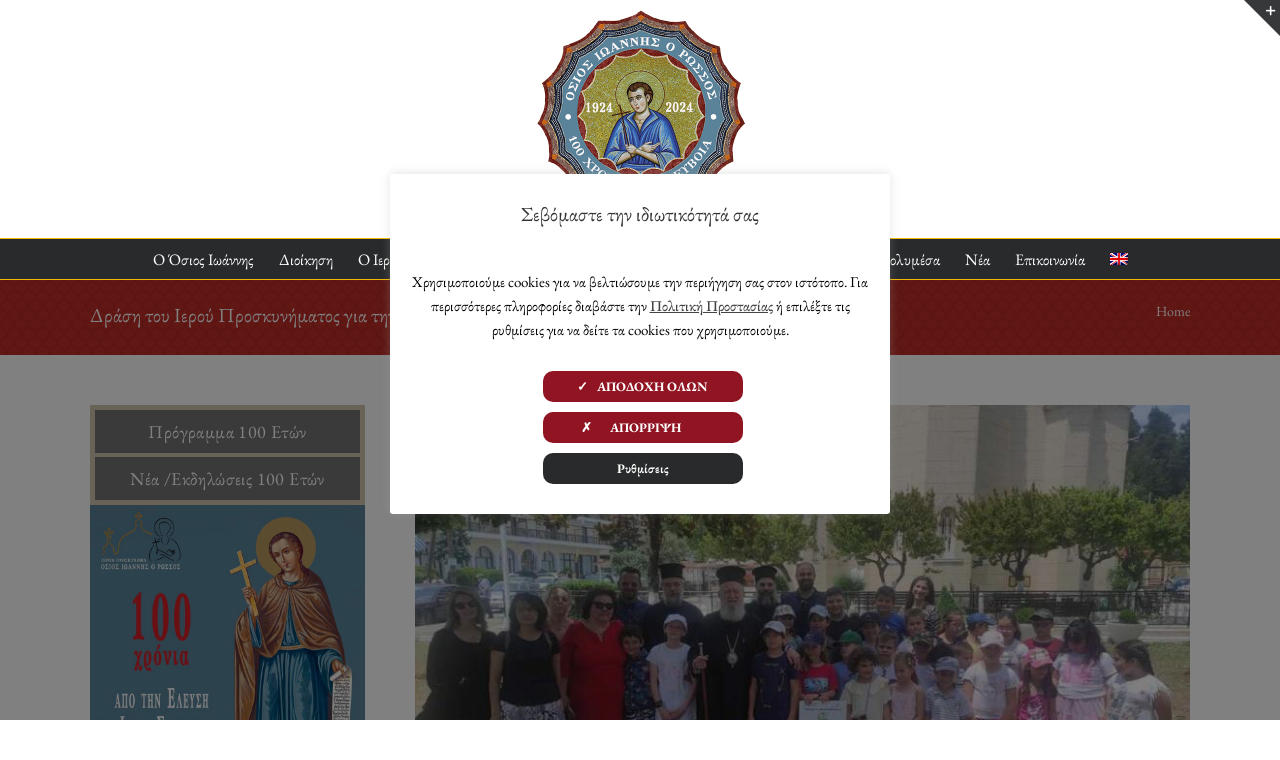

--- FILE ---
content_type: text/html; charset=UTF-8
request_url: https://oir.gr/drasi-toy-ieroy-proskynimatos-gia-tin-pagkosmia-imera-perivallontos/
body_size: 29015
content:
<!DOCTYPE html>
<html class="avada-html-layout-wide avada-html-header-position-top" lang="el">
<head>
	<meta http-equiv="X-UA-Compatible" content="IE=edge" />
	<meta http-equiv="Content-Type" content="text/html; charset=utf-8"/>
	<meta name="viewport" content="width=device-width, initial-scale=1" />
	<meta name='robots' content='index, follow, max-image-preview:large, max-snippet:-1, max-video-preview:-1' />
<link rel="alternate" hreflang="el" href="https://oir.gr/drasi-toy-ieroy-proskynimatos-gia-tin-pagkosmia-imera-perivallontos/" />
<link rel="alternate" hreflang="x-default" href="https://oir.gr/drasi-toy-ieroy-proskynimatos-gia-tin-pagkosmia-imera-perivallontos/" />

	<!-- This site is optimized with the Yoast SEO plugin v26.6 - https://yoast.com/wordpress/plugins/seo/ -->
	<title>Δράση του Ιερού Προσκυνήματος για την Παγκόσμια Ημέρα Περιβάλλοντος - Ιερό Προσκύνημα Οσίου Ιωάννη Ρώσου</title>
	<link rel="canonical" href="https://oir.gr/drasi-toy-ieroy-proskynimatos-gia-tin-pagkosmia-imera-perivallontos/" />
	<meta property="og:locale" content="el_GR" />
	<meta property="og:type" content="article" />
	<meta property="og:title" content="Δράση του Ιερού Προσκυνήματος για την Παγκόσμια Ημέρα Περιβάλλοντος - Ιερό Προσκύνημα Οσίου Ιωάννη Ρώσου" />
	<meta property="og:url" content="https://oir.gr/drasi-toy-ieroy-proskynimatos-gia-tin-pagkosmia-imera-perivallontos/" />
	<meta property="og:site_name" content="Ιερό Προσκύνημα Οσίου Ιωάννη Ρώσου" />
	<meta property="article:published_time" content="2022-06-06T07:37:01+00:00" />
	<meta property="article:modified_time" content="2022-06-06T14:26:16+00:00" />
	<meta property="og:image" content="https://oir.gr/wp-content/uploads/2022/06/drasi-toy-ieroy-proskynimatos-gia-tin-pagkosmia-imera-perivallontos.jpg" />
	<meta property="og:image:width" content="1200" />
	<meta property="og:image:height" content="720" />
	<meta property="og:image:type" content="image/jpeg" />
	<meta name="author" content="writer" />
	<meta name="twitter:card" content="summary_large_image" />
	<meta name="twitter:label1" content="Συντάχθηκε από" />
	<meta name="twitter:data1" content="writer" />
	<meta name="twitter:label2" content="Εκτιμώμενος χρόνος ανάγνωσης" />
	<meta name="twitter:data2" content="3 λεπτά" />
	<script type="application/ld+json" class="yoast-schema-graph">{"@context":"https://schema.org","@graph":[{"@type":"WebPage","@id":"https://oir.gr/drasi-toy-ieroy-proskynimatos-gia-tin-pagkosmia-imera-perivallontos/","url":"https://oir.gr/drasi-toy-ieroy-proskynimatos-gia-tin-pagkosmia-imera-perivallontos/","name":"Δράση του Ιερού Προσκυνήματος για την Παγκόσμια Ημέρα Περιβάλλοντος - Ιερό Προσκύνημα Οσίου Ιωάννη Ρώσου","isPartOf":{"@id":"https://oir.gr/?lang=en/#website"},"primaryImageOfPage":{"@id":"https://oir.gr/drasi-toy-ieroy-proskynimatos-gia-tin-pagkosmia-imera-perivallontos/#primaryimage"},"image":{"@id":"https://oir.gr/drasi-toy-ieroy-proskynimatos-gia-tin-pagkosmia-imera-perivallontos/#primaryimage"},"thumbnailUrl":"https://oir.gr/wp-content/uploads/2022/06/drasi-toy-ieroy-proskynimatos-gia-tin-pagkosmia-imera-perivallontos.jpg","datePublished":"2022-06-06T07:37:01+00:00","dateModified":"2022-06-06T14:26:16+00:00","author":{"@id":"https://oir.gr/?lang=en/#/schema/person/acc5f22a76ea92557b89c08ec662e000"},"breadcrumb":{"@id":"https://oir.gr/drasi-toy-ieroy-proskynimatos-gia-tin-pagkosmia-imera-perivallontos/#breadcrumb"},"inLanguage":"el","potentialAction":[{"@type":"ReadAction","target":["https://oir.gr/drasi-toy-ieroy-proskynimatos-gia-tin-pagkosmia-imera-perivallontos/"]}]},{"@type":"ImageObject","inLanguage":"el","@id":"https://oir.gr/drasi-toy-ieroy-proskynimatos-gia-tin-pagkosmia-imera-perivallontos/#primaryimage","url":"https://oir.gr/wp-content/uploads/2022/06/drasi-toy-ieroy-proskynimatos-gia-tin-pagkosmia-imera-perivallontos.jpg","contentUrl":"https://oir.gr/wp-content/uploads/2022/06/drasi-toy-ieroy-proskynimatos-gia-tin-pagkosmia-imera-perivallontos.jpg","width":1200,"height":720,"caption":"Δράση του Ιερού Προσκυνήματος για την Παγκόσμια Ημέρα Περιβάλλοντος"},{"@type":"BreadcrumbList","@id":"https://oir.gr/drasi-toy-ieroy-proskynimatos-gia-tin-pagkosmia-imera-perivallontos/#breadcrumb","itemListElement":[{"@type":"ListItem","position":1,"name":"Home","item":"https://oir.gr/"},{"@type":"ListItem","position":2,"name":"Δράση του Ιερού Προσκυνήματος για την Παγκόσμια Ημέρα Περιβάλλοντος"}]},{"@type":"WebSite","@id":"https://oir.gr/?lang=en/#website","url":"https://oir.gr/?lang=en/","name":"Ιερό Προσκύνημα Οσίου Ιωάννη Ρώσου","description":"","potentialAction":[{"@type":"SearchAction","target":{"@type":"EntryPoint","urlTemplate":"https://oir.gr/?lang=en/?s={search_term_string}"},"query-input":{"@type":"PropertyValueSpecification","valueRequired":true,"valueName":"search_term_string"}}],"inLanguage":"el"},{"@type":"Person","@id":"https://oir.gr/?lang=en/#/schema/person/acc5f22a76ea92557b89c08ec662e000","name":"writer"}]}</script>
	<!-- / Yoast SEO plugin. -->


<link rel='dns-prefetch' href='//cdnjs.cloudflare.com' />
<link rel="alternate" type="application/rss+xml" title="Ροή RSS &raquo; Ιερό Προσκύνημα Οσίου Ιωάννη Ρώσου" href="https://oir.gr/feed/" />
<link rel="alternate" type="application/rss+xml" title="Ροή Σχολίων &raquo; Ιερό Προσκύνημα Οσίου Ιωάννη Ρώσου" href="https://oir.gr/comments/feed/" />
								<link rel="icon" href="https://oir.gr/wp-content/uploads/2018/08/oir-favicon.png" type="image/png" />
		
		
		
				<link rel="alternate" title="oEmbed (JSON)" type="application/json+oembed" href="https://oir.gr/wp-json/oembed/1.0/embed?url=https%3A%2F%2Foir.gr%2Fdrasi-toy-ieroy-proskynimatos-gia-tin-pagkosmia-imera-perivallontos%2F" />
<link rel="alternate" title="oEmbed (XML)" type="text/xml+oembed" href="https://oir.gr/wp-json/oembed/1.0/embed?url=https%3A%2F%2Foir.gr%2Fdrasi-toy-ieroy-proskynimatos-gia-tin-pagkosmia-imera-perivallontos%2F&#038;format=xml" />
		<style>
			.lazyload,
			.lazyloading {
				max-width: 100%;
			}
		</style>
		<script>function cpLoadCSS(e,t,n){"use strict";var i=window.document.createElement("link"),o=t||window.document.getElementsByTagName("script")[0];return i.rel="stylesheet",i.href=e,i.media="only x",o.parentNode.insertBefore(i,o),setTimeout(function(){i.media=n||"all"}),i}</script><style id='wp-img-auto-sizes-contain-inline-css' type='text/css'>
img:is([sizes=auto i],[sizes^="auto," i]){contain-intrinsic-size:3000px 1500px}
/*# sourceURL=wp-img-auto-sizes-contain-inline-css */
</style>
<link rel='stylesheet' id='layerslider-css' href='https://oir.gr/wp-content/plugins/LayerSlider/assets/static/layerslider/css/layerslider.css?ver=8.1.2' type='text/css' media='all' />
<link rel='stylesheet' id='cookie-law-info-css' href='https://oir.gr/wp-content/plugins/cookie-law-info/legacy/public/css/cookie-law-info-public.css?ver=3.3.9.1' type='text/css' media='all' />
<link rel='stylesheet' id='cookie-law-info-gdpr-css' href='https://oir.gr/wp-content/plugins/cookie-law-info/legacy/public/css/cookie-law-info-gdpr.css?ver=3.3.9.1' type='text/css' media='all' />
<link rel='stylesheet' id='wpml-menu-item-0-css' href='https://oir.gr/wp-content/plugins/sitepress-multilingual-cms/templates/language-switchers/menu-item/style.min.css?ver=1' type='text/css' media='all' />
<link rel='stylesheet' id='ssb-ui-style-css' href='https://oir.gr/wp-content/plugins/sticky-side-buttons/assets/css/ssb-ui-style.css?ver=2.0.3' type='text/css' media='all' />
<style id='ssb-ui-style-inline-css' type='text/css'>
#ssb-btn-1{background: #dd3333;}
#ssb-btn-1:hover{background:rgba(221,51,51,0.9);}
#ssb-btn-1 a{color: #ffffff;}
.ssb-share-btn,.ssb-share-btn .ssb-social-popup{background:#dd3333;color:#ffffff}
.ssb-share-btn:hover{background:rgba(221,51,51,0.9);}
.ssb-share-btn a{color:#ffffff !important;}

/*# sourceURL=ssb-ui-style-inline-css */
</style>
<link rel='stylesheet' id='ssb-fontawesome-frontend-css' href='https://cdnjs.cloudflare.com/ajax/libs/font-awesome/6.7.2/css/all.min.css?ver=6.7.2' type='text/css' media='all' />
<link rel='stylesheet' id='fusion-dynamic-css-css' href='https://oir.gr/wp-content/uploads/fusion-styles/a4d60c7b45b262ee3cb96048e2118cd1.min.css?ver=3.14.2' type='text/css' media='all' />
<link rel='stylesheet' id='avada-fullwidth-md-css' href='https://oir.gr/wp-content/plugins/fusion-builder/assets/css/media/fullwidth-md.min.css?ver=3.14.2' type='text/css' media='only screen and (max-width: 1024px)' />
<link rel='stylesheet' id='avada-fullwidth-sm-css' href='https://oir.gr/wp-content/plugins/fusion-builder/assets/css/media/fullwidth-sm.min.css?ver=3.14.2' type='text/css' media='only screen and (max-width: 640px)' />
<link rel='stylesheet' id='awb-text-path-md-css' href='https://oir.gr/wp-content/plugins/fusion-builder/assets/css/media/awb-text-path-md.min.css?ver=7.14.2' type='text/css' media='only screen and (max-width: 1024px)' />
<link rel='stylesheet' id='awb-text-path-sm-css' href='https://oir.gr/wp-content/plugins/fusion-builder/assets/css/media/awb-text-path-sm.min.css?ver=7.14.2' type='text/css' media='only screen and (max-width: 640px)' />
<link rel='stylesheet' id='avada-icon-md-css' href='https://oir.gr/wp-content/plugins/fusion-builder/assets/css/media/icon-md.min.css?ver=3.14.2' type='text/css' media='only screen and (max-width: 1024px)' />
<link rel='stylesheet' id='avada-icon-sm-css' href='https://oir.gr/wp-content/plugins/fusion-builder/assets/css/media/icon-sm.min.css?ver=3.14.2' type='text/css' media='only screen and (max-width: 640px)' />
<link rel='stylesheet' id='avada-grid-md-css' href='https://oir.gr/wp-content/plugins/fusion-builder/assets/css/media/grid-md.min.css?ver=7.14.2' type='text/css' media='only screen and (max-width: 1024px)' />
<link rel='stylesheet' id='avada-grid-sm-css' href='https://oir.gr/wp-content/plugins/fusion-builder/assets/css/media/grid-sm.min.css?ver=7.14.2' type='text/css' media='only screen and (max-width: 640px)' />
<link rel='stylesheet' id='avada-image-md-css' href='https://oir.gr/wp-content/plugins/fusion-builder/assets/css/media/image-md.min.css?ver=7.14.2' type='text/css' media='only screen and (max-width: 1024px)' />
<link rel='stylesheet' id='avada-image-sm-css' href='https://oir.gr/wp-content/plugins/fusion-builder/assets/css/media/image-sm.min.css?ver=7.14.2' type='text/css' media='only screen and (max-width: 640px)' />
<link rel='stylesheet' id='awb-text-md-css' href='https://oir.gr/wp-content/plugins/fusion-builder/assets/css/media/text-md.min.css?ver=3.14.2' type='text/css' media='only screen and (max-width: 1024px)' />
<link rel='stylesheet' id='awb-text-sm-css' href='https://oir.gr/wp-content/plugins/fusion-builder/assets/css/media/text-sm.min.css?ver=3.14.2' type='text/css' media='only screen and (max-width: 640px)' />
<link rel='stylesheet' id='awb-title-md-css' href='https://oir.gr/wp-content/plugins/fusion-builder/assets/css/media/title-md.min.css?ver=3.14.2' type='text/css' media='only screen and (max-width: 1024px)' />
<link rel='stylesheet' id='awb-title-sm-css' href='https://oir.gr/wp-content/plugins/fusion-builder/assets/css/media/title-sm.min.css?ver=3.14.2' type='text/css' media='only screen and (max-width: 640px)' />
<link rel='stylesheet' id='avada-swiper-md-css' href='https://oir.gr/wp-content/plugins/fusion-builder/assets/css/media/swiper-md.min.css?ver=7.14.2' type='text/css' media='only screen and (max-width: 1024px)' />
<link rel='stylesheet' id='avada-swiper-sm-css' href='https://oir.gr/wp-content/plugins/fusion-builder/assets/css/media/swiper-sm.min.css?ver=7.14.2' type='text/css' media='only screen and (max-width: 640px)' />
<link rel='stylesheet' id='avada-post-cards-md-css' href='https://oir.gr/wp-content/plugins/fusion-builder/assets/css/media/post-cards-md.min.css?ver=7.14.2' type='text/css' media='only screen and (max-width: 1024px)' />
<link rel='stylesheet' id='avada-post-cards-sm-css' href='https://oir.gr/wp-content/plugins/fusion-builder/assets/css/media/post-cards-sm.min.css?ver=7.14.2' type='text/css' media='only screen and (max-width: 640px)' />
<link rel='stylesheet' id='awb-layout-colums-md-css' href='https://oir.gr/wp-content/plugins/fusion-builder/assets/css/media/layout-columns-md.min.css?ver=3.14.2' type='text/css' media='only screen and (max-width: 1024px)' />
<link rel='stylesheet' id='awb-layout-colums-sm-css' href='https://oir.gr/wp-content/plugins/fusion-builder/assets/css/media/layout-columns-sm.min.css?ver=3.14.2' type='text/css' media='only screen and (max-width: 640px)' />
<link rel='stylesheet' id='avada-max-1c-css' href='https://oir.gr/wp-content/themes/Avada/assets/css/media/max-1c.min.css?ver=7.14.2' type='text/css' media='only screen and (max-width: 640px)' />
<link rel='stylesheet' id='avada-max-2c-css' href='https://oir.gr/wp-content/themes/Avada/assets/css/media/max-2c.min.css?ver=7.14.2' type='text/css' media='only screen and (max-width: 712px)' />
<link rel='stylesheet' id='avada-min-2c-max-3c-css' href='https://oir.gr/wp-content/themes/Avada/assets/css/media/min-2c-max-3c.min.css?ver=7.14.2' type='text/css' media='only screen and (min-width: 712px) and (max-width: 784px)' />
<link rel='stylesheet' id='avada-min-3c-max-4c-css' href='https://oir.gr/wp-content/themes/Avada/assets/css/media/min-3c-max-4c.min.css?ver=7.14.2' type='text/css' media='only screen and (min-width: 784px) and (max-width: 856px)' />
<link rel='stylesheet' id='avada-min-4c-max-5c-css' href='https://oir.gr/wp-content/themes/Avada/assets/css/media/min-4c-max-5c.min.css?ver=7.14.2' type='text/css' media='only screen and (min-width: 856px) and (max-width: 928px)' />
<link rel='stylesheet' id='avada-min-5c-max-6c-css' href='https://oir.gr/wp-content/themes/Avada/assets/css/media/min-5c-max-6c.min.css?ver=7.14.2' type='text/css' media='only screen and (min-width: 928px) and (max-width: 1000px)' />
<link rel='stylesheet' id='avada-min-shbp-css' href='https://oir.gr/wp-content/themes/Avada/assets/css/media/min-shbp.min.css?ver=7.14.2' type='text/css' media='only screen and (min-width: 801px)' />
<link rel='stylesheet' id='avada-max-shbp-css' href='https://oir.gr/wp-content/themes/Avada/assets/css/media/max-shbp.min.css?ver=7.14.2' type='text/css' media='only screen and (max-width: 800px)' />
<link rel='stylesheet' id='avada-max-sh-shbp-css' href='https://oir.gr/wp-content/themes/Avada/assets/css/media/max-sh-shbp.min.css?ver=7.14.2' type='text/css' media='only screen and (max-width: 800px)' />
<link rel='stylesheet' id='avada-min-768-max-1024-p-css' href='https://oir.gr/wp-content/themes/Avada/assets/css/media/min-768-max-1024-p.min.css?ver=7.14.2' type='text/css' media='only screen and (min-device-width: 768px) and (max-device-width: 1024px) and (orientation: portrait)' />
<link rel='stylesheet' id='avada-min-768-max-1024-l-css' href='https://oir.gr/wp-content/themes/Avada/assets/css/media/min-768-max-1024-l.min.css?ver=7.14.2' type='text/css' media='only screen and (min-device-width: 768px) and (max-device-width: 1024px) and (orientation: landscape)' />
<link rel='stylesheet' id='avada-max-sh-cbp-css' href='https://oir.gr/wp-content/themes/Avada/assets/css/media/max-sh-cbp.min.css?ver=7.14.2' type='text/css' media='only screen and (max-width: 800px)' />
<link rel='stylesheet' id='avada-max-sh-sbp-css' href='https://oir.gr/wp-content/themes/Avada/assets/css/media/max-sh-sbp.min.css?ver=7.14.2' type='text/css' media='only screen and (max-width: 800px)' />
<link rel='stylesheet' id='avada-max-sh-640-css' href='https://oir.gr/wp-content/themes/Avada/assets/css/media/max-sh-640.min.css?ver=7.14.2' type='text/css' media='only screen and (max-width: 640px)' />
<link rel='stylesheet' id='avada-max-shbp-18-css' href='https://oir.gr/wp-content/themes/Avada/assets/css/media/max-shbp-18.min.css?ver=7.14.2' type='text/css' media='only screen and (max-width: 782px)' />
<link rel='stylesheet' id='avada-max-shbp-32-css' href='https://oir.gr/wp-content/themes/Avada/assets/css/media/max-shbp-32.min.css?ver=7.14.2' type='text/css' media='only screen and (max-width: 768px)' />
<link rel='stylesheet' id='avada-min-sh-cbp-css' href='https://oir.gr/wp-content/themes/Avada/assets/css/media/min-sh-cbp.min.css?ver=7.14.2' type='text/css' media='only screen and (min-width: 800px)' />
<link rel='stylesheet' id='avada-max-640-css' href='https://oir.gr/wp-content/themes/Avada/assets/css/media/max-640.min.css?ver=7.14.2' type='text/css' media='only screen and (max-device-width: 640px)' />
<link rel='stylesheet' id='avada-max-main-css' href='https://oir.gr/wp-content/themes/Avada/assets/css/media/max-main.min.css?ver=7.14.2' type='text/css' media='only screen and (max-width: 1000px)' />
<link rel='stylesheet' id='avada-max-cbp-css' href='https://oir.gr/wp-content/themes/Avada/assets/css/media/max-cbp.min.css?ver=7.14.2' type='text/css' media='only screen and (max-width: 800px)' />
<link rel='stylesheet' id='avada-max-sh-cbp-cf7-css' href='https://oir.gr/wp-content/themes/Avada/assets/css/media/max-sh-cbp-cf7.min.css?ver=7.14.2' type='text/css' media='only screen and (max-width: 800px)' />
<link rel='stylesheet' id='avada-max-640-sliders-css' href='https://oir.gr/wp-content/themes/Avada/assets/css/media/max-640-sliders.min.css?ver=7.14.2' type='text/css' media='only screen and (max-device-width: 640px)' />
<link rel='stylesheet' id='avada-max-sh-cbp-sliders-css' href='https://oir.gr/wp-content/themes/Avada/assets/css/media/max-sh-cbp-sliders.min.css?ver=7.14.2' type='text/css' media='only screen and (max-width: 800px)' />
<link rel='stylesheet' id='avada-max-sh-cbp-eslider-css' href='https://oir.gr/wp-content/themes/Avada/assets/css/media/max-sh-cbp-eslider.min.css?ver=7.14.2' type='text/css' media='only screen and (max-width: 800px)' />
<link rel='stylesheet' id='avada-max-sh-cbp-social-sharing-css' href='https://oir.gr/wp-content/themes/Avada/assets/css/media/max-sh-cbp-social-sharing.min.css?ver=7.14.2' type='text/css' media='only screen and (max-width: 800px)' />
<link rel='stylesheet' id='fb-max-sh-cbp-css' href='https://oir.gr/wp-content/plugins/fusion-builder/assets/css/media/max-sh-cbp.min.css?ver=3.14.2' type='text/css' media='only screen and (max-width: 800px)' />
<link rel='stylesheet' id='fb-min-768-max-1024-p-css' href='https://oir.gr/wp-content/plugins/fusion-builder/assets/css/media/min-768-max-1024-p.min.css?ver=3.14.2' type='text/css' media='only screen and (min-device-width: 768px) and (max-device-width: 1024px) and (orientation: portrait)' />
<link rel='stylesheet' id='fb-max-640-css' href='https://oir.gr/wp-content/plugins/fusion-builder/assets/css/media/max-640.min.css?ver=3.14.2' type='text/css' media='only screen and (max-device-width: 640px)' />
<link rel='stylesheet' id='fb-max-1c-css' href='https://oir.gr/wp-content/plugins/fusion-builder/assets/css/media/max-1c.css?ver=3.14.2' type='text/css' media='only screen and (max-width: 640px)' />
<link rel='stylesheet' id='fb-max-2c-css' href='https://oir.gr/wp-content/plugins/fusion-builder/assets/css/media/max-2c.css?ver=3.14.2' type='text/css' media='only screen and (max-width: 712px)' />
<link rel='stylesheet' id='fb-min-2c-max-3c-css' href='https://oir.gr/wp-content/plugins/fusion-builder/assets/css/media/min-2c-max-3c.css?ver=3.14.2' type='text/css' media='only screen and (min-width: 712px) and (max-width: 784px)' />
<link rel='stylesheet' id='fb-min-3c-max-4c-css' href='https://oir.gr/wp-content/plugins/fusion-builder/assets/css/media/min-3c-max-4c.css?ver=3.14.2' type='text/css' media='only screen and (min-width: 784px) and (max-width: 856px)' />
<link rel='stylesheet' id='fb-min-4c-max-5c-css' href='https://oir.gr/wp-content/plugins/fusion-builder/assets/css/media/min-4c-max-5c.css?ver=3.14.2' type='text/css' media='only screen and (min-width: 856px) and (max-width: 928px)' />
<link rel='stylesheet' id='fb-min-5c-max-6c-css' href='https://oir.gr/wp-content/plugins/fusion-builder/assets/css/media/min-5c-max-6c.css?ver=3.14.2' type='text/css' media='only screen and (min-width: 928px) and (max-width: 1000px)' />
<link rel='stylesheet' id='avada-off-canvas-md-css' href='https://oir.gr/wp-content/plugins/fusion-builder/assets/css/media/off-canvas-md.min.css?ver=7.14.2' type='text/css' media='only screen and (max-width: 1024px)' />
<link rel='stylesheet' id='avada-off-canvas-sm-css' href='https://oir.gr/wp-content/plugins/fusion-builder/assets/css/media/off-canvas-sm.min.css?ver=7.14.2' type='text/css' media='only screen and (max-width: 640px)' />
<script type="text/javascript" src="https://oir.gr/wp-includes/js/jquery/jquery.min.js?ver=3.7.1" id="jquery-core-js"></script>
<script type="text/javascript" id="layerslider-utils-js-extra">
/* <![CDATA[ */
var LS_Meta = {"v":"8.1.2","fixGSAP":"1"};
//# sourceURL=layerslider-utils-js-extra
/* ]]> */
</script>
<script type="text/javascript" src="https://oir.gr/wp-content/plugins/LayerSlider/assets/static/layerslider/js/layerslider.utils.js?ver=8.1.2" id="layerslider-utils-js"></script>
<script type="text/javascript" src="https://oir.gr/wp-content/plugins/LayerSlider/assets/static/layerslider/js/layerslider.kreaturamedia.jquery.js?ver=8.1.2" id="layerslider-js"></script>
<script type="text/javascript" src="https://oir.gr/wp-content/plugins/LayerSlider/assets/static/layerslider/js/layerslider.transitions.js?ver=8.1.2" id="layerslider-transitions-js"></script>
<script type="text/javascript" id="cookie-law-info-js-extra">
/* <![CDATA[ */
var Cli_Data = {"nn_cookie_ids":[],"cookielist":[],"non_necessary_cookies":{"non-necessary":["","",""]},"ccpaEnabled":"","ccpaRegionBased":"","ccpaBarEnabled":"","strictlyEnabled":["necessary","obligatoire"],"ccpaType":"gdpr","js_blocking":"","custom_integration":"","triggerDomRefresh":"","secure_cookies":""};
var cli_cookiebar_settings = {"animate_speed_hide":"500","animate_speed_show":"500","background":"#FFF","border":"#b1a6a6c2","border_on":"","button_1_button_colour":"#911422","button_1_button_hover":"#74101b","button_1_link_colour":"#fff","button_1_as_button":"1","button_1_new_win":"","button_2_button_colour":"#333","button_2_button_hover":"#292929","button_2_link_colour":"#444","button_2_as_button":"","button_2_hidebar":"","button_3_button_colour":"#911422","button_3_button_hover":"#74101b","button_3_link_colour":"#fff","button_3_as_button":"1","button_3_new_win":"","button_4_button_colour":"#282a2b","button_4_button_hover":"#202222","button_4_link_colour":"#ffffff","button_4_as_button":"1","button_7_button_colour":"#61a229","button_7_button_hover":"#4e8221","button_7_link_colour":"#fff","button_7_as_button":"1","button_7_new_win":"","font_family":"inherit","header_fix":"","notify_animate_hide":"1","notify_animate_show":"","notify_div_id":"#cookie-law-info-bar","notify_position_horizontal":"right","notify_position_vertical":"bottom","scroll_close":"","scroll_close_reload":"","accept_close_reload":"1","reject_close_reload":"1","showagain_tab":"1","showagain_background":"#fff","showagain_border":"#000","showagain_div_id":"#cookie-law-info-again","showagain_x_position":"150px","text":"#000","show_once_yn":"","show_once":"10000","logging_on":"","as_popup":"","popup_overlay":"1","bar_heading_text":"\u03a3\u03b5\u03b2\u03cc\u03bc\u03b1\u03c3\u03c4\u03b5 \u03c4\u03b7\u03bd \u03b9\u03b4\u03b9\u03c9\u03c4\u03b9\u03ba\u03cc\u03c4\u03b7\u03c4\u03ac \u03c3\u03b1\u03c2","cookie_bar_as":"popup","popup_showagain_position":"bottom-right","widget_position":"left"};
var log_object = {"ajax_url":"https://oir.gr/wp-admin/admin-ajax.php"};
//# sourceURL=cookie-law-info-js-extra
/* ]]> */
</script>
<script type="text/javascript" src="https://oir.gr/wp-content/plugins/cookie-law-info/legacy/public/js/cookie-law-info-public.js?ver=3.3.9.1" id="cookie-law-info-js"></script>
<meta name="generator" content="Powered by LayerSlider 8.1.2 - Build Heros, Sliders, and Popups. Create Animations and Beautiful, Rich Web Content as Easy as Never Before on WordPress." />
<!-- LayerSlider updates and docs at: https://layerslider.com -->
<link rel="https://api.w.org/" href="https://oir.gr/wp-json/" /><link rel="alternate" title="JSON" type="application/json" href="https://oir.gr/wp-json/wp/v2/posts/4412" /><link rel="EditURI" type="application/rsd+xml" title="RSD" href="https://oir.gr/xmlrpc.php?rsd" />
<meta name="generator" content="WordPress 6.9" />
<link rel='shortlink' href='https://oir.gr/?p=4412' />
<meta name="generator" content="WPML ver:4.8.6 stt:1,13;" />
		<script>
			document.documentElement.className = document.documentElement.className.replace('no-js', 'js');
		</script>
				<style>
			.no-js img.lazyload {
				display: none;
			}

			figure.wp-block-image img.lazyloading {
				min-width: 150px;
			}

			.lazyload,
			.lazyloading {
				--smush-placeholder-width: 100px;
				--smush-placeholder-aspect-ratio: 1/1;
				width: var(--smush-image-width, var(--smush-placeholder-width)) !important;
				aspect-ratio: var(--smush-image-aspect-ratio, var(--smush-placeholder-aspect-ratio)) !important;
			}

						.lazyload, .lazyloading {
				opacity: 0;
			}

			.lazyloaded {
				opacity: 1;
				transition: opacity 400ms;
				transition-delay: 0ms;
			}

					</style>
		<style type="text/css" id="css-fb-visibility">@media screen and (max-width: 640px){.fusion-no-small-visibility{display:none !important;}body .sm-text-align-center{text-align:center !important;}body .sm-text-align-left{text-align:left !important;}body .sm-text-align-right{text-align:right !important;}body .sm-text-align-justify{text-align:justify !important;}body .sm-flex-align-center{justify-content:center !important;}body .sm-flex-align-flex-start{justify-content:flex-start !important;}body .sm-flex-align-flex-end{justify-content:flex-end !important;}body .sm-mx-auto{margin-left:auto !important;margin-right:auto !important;}body .sm-ml-auto{margin-left:auto !important;}body .sm-mr-auto{margin-right:auto !important;}body .fusion-absolute-position-small{position:absolute;width:100%;}.awb-sticky.awb-sticky-small{ position: sticky; top: var(--awb-sticky-offset,0); }}@media screen and (min-width: 641px) and (max-width: 1024px){.fusion-no-medium-visibility{display:none !important;}body .md-text-align-center{text-align:center !important;}body .md-text-align-left{text-align:left !important;}body .md-text-align-right{text-align:right !important;}body .md-text-align-justify{text-align:justify !important;}body .md-flex-align-center{justify-content:center !important;}body .md-flex-align-flex-start{justify-content:flex-start !important;}body .md-flex-align-flex-end{justify-content:flex-end !important;}body .md-mx-auto{margin-left:auto !important;margin-right:auto !important;}body .md-ml-auto{margin-left:auto !important;}body .md-mr-auto{margin-right:auto !important;}body .fusion-absolute-position-medium{position:absolute;width:100%;}.awb-sticky.awb-sticky-medium{ position: sticky; top: var(--awb-sticky-offset,0); }}@media screen and (min-width: 1025px){.fusion-no-large-visibility{display:none !important;}body .lg-text-align-center{text-align:center !important;}body .lg-text-align-left{text-align:left !important;}body .lg-text-align-right{text-align:right !important;}body .lg-text-align-justify{text-align:justify !important;}body .lg-flex-align-center{justify-content:center !important;}body .lg-flex-align-flex-start{justify-content:flex-start !important;}body .lg-flex-align-flex-end{justify-content:flex-end !important;}body .lg-mx-auto{margin-left:auto !important;margin-right:auto !important;}body .lg-ml-auto{margin-left:auto !important;}body .lg-mr-auto{margin-right:auto !important;}body .fusion-absolute-position-large{position:absolute;width:100%;}.awb-sticky.awb-sticky-large{ position: sticky; top: var(--awb-sticky-offset,0); }}</style><style type="text/css">.recentcomments a{display:inline !important;padding:0 !important;margin:0 !important;}</style>		<script type="text/javascript">
			var doc = document.documentElement;
			doc.setAttribute( 'data-useragent', navigator.userAgent );
		</script>
		<!-- Global site tag (gtag.js) - Google Analytics -->
<script async src="https://www.googletagmanager.com/gtag/js?id=UA-23786099-43"></script>
<script>
  window.dataLayer = window.dataLayer || [];
  function gtag(){dataLayer.push(arguments);}
  gtag('js', new Date());

  gtag('config', 'UA-23786099-43');
</script>
	<link rel="stylesheet" href="https://cdn.pannellum.org/2.4/pannellum.css"/>
<script type="text/javascript" src="https://cdn.pannellum.org/2.4/pannellum.js"></script><style id='global-styles-inline-css' type='text/css'>
:root{--wp--preset--aspect-ratio--square: 1;--wp--preset--aspect-ratio--4-3: 4/3;--wp--preset--aspect-ratio--3-4: 3/4;--wp--preset--aspect-ratio--3-2: 3/2;--wp--preset--aspect-ratio--2-3: 2/3;--wp--preset--aspect-ratio--16-9: 16/9;--wp--preset--aspect-ratio--9-16: 9/16;--wp--preset--color--black: #000000;--wp--preset--color--cyan-bluish-gray: #abb8c3;--wp--preset--color--white: #ffffff;--wp--preset--color--pale-pink: #f78da7;--wp--preset--color--vivid-red: #cf2e2e;--wp--preset--color--luminous-vivid-orange: #ff6900;--wp--preset--color--luminous-vivid-amber: #fcb900;--wp--preset--color--light-green-cyan: #7bdcb5;--wp--preset--color--vivid-green-cyan: #00d084;--wp--preset--color--pale-cyan-blue: #8ed1fc;--wp--preset--color--vivid-cyan-blue: #0693e3;--wp--preset--color--vivid-purple: #9b51e0;--wp--preset--color--awb-color-1: #ffffff;--wp--preset--color--awb-color-2: #f6f6f6;--wp--preset--color--awb-color-3: #ebeaea;--wp--preset--color--awb-color-4: #e0dede;--wp--preset--color--awb-color-5: #a0ce4e;--wp--preset--color--awb-color-6: #747474;--wp--preset--color--awb-color-7: #9d1c1f;--wp--preset--color--awb-color-8: #333333;--wp--preset--color--awb-color-custom-10: #282a2b;--wp--preset--color--awb-color-custom-11: #f9f9f9;--wp--preset--color--awb-color-custom-12: rgba(235,234,234,0.8);--wp--preset--color--awb-color-custom-13: #bebdbd;--wp--preset--color--awb-color-custom-14: #e8e8e8;--wp--preset--color--awb-color-custom-15: #494949;--wp--preset--color--awb-color-custom-16: #000000;--wp--preset--color--awb-color-custom-1: #c12f28;--wp--preset--color--awb-color-custom-2: #efb700;--wp--preset--color--awb-color-custom-3: #be4614;--wp--preset--color--awb-color-custom-4: #282a2b;--wp--preset--gradient--vivid-cyan-blue-to-vivid-purple: linear-gradient(135deg,rgb(6,147,227) 0%,rgb(155,81,224) 100%);--wp--preset--gradient--light-green-cyan-to-vivid-green-cyan: linear-gradient(135deg,rgb(122,220,180) 0%,rgb(0,208,130) 100%);--wp--preset--gradient--luminous-vivid-amber-to-luminous-vivid-orange: linear-gradient(135deg,rgb(252,185,0) 0%,rgb(255,105,0) 100%);--wp--preset--gradient--luminous-vivid-orange-to-vivid-red: linear-gradient(135deg,rgb(255,105,0) 0%,rgb(207,46,46) 100%);--wp--preset--gradient--very-light-gray-to-cyan-bluish-gray: linear-gradient(135deg,rgb(238,238,238) 0%,rgb(169,184,195) 100%);--wp--preset--gradient--cool-to-warm-spectrum: linear-gradient(135deg,rgb(74,234,220) 0%,rgb(151,120,209) 20%,rgb(207,42,186) 40%,rgb(238,44,130) 60%,rgb(251,105,98) 80%,rgb(254,248,76) 100%);--wp--preset--gradient--blush-light-purple: linear-gradient(135deg,rgb(255,206,236) 0%,rgb(152,150,240) 100%);--wp--preset--gradient--blush-bordeaux: linear-gradient(135deg,rgb(254,205,165) 0%,rgb(254,45,45) 50%,rgb(107,0,62) 100%);--wp--preset--gradient--luminous-dusk: linear-gradient(135deg,rgb(255,203,112) 0%,rgb(199,81,192) 50%,rgb(65,88,208) 100%);--wp--preset--gradient--pale-ocean: linear-gradient(135deg,rgb(255,245,203) 0%,rgb(182,227,212) 50%,rgb(51,167,181) 100%);--wp--preset--gradient--electric-grass: linear-gradient(135deg,rgb(202,248,128) 0%,rgb(113,206,126) 100%);--wp--preset--gradient--midnight: linear-gradient(135deg,rgb(2,3,129) 0%,rgb(40,116,252) 100%);--wp--preset--font-size--small: 12.75px;--wp--preset--font-size--medium: 20px;--wp--preset--font-size--large: 25.5px;--wp--preset--font-size--x-large: 42px;--wp--preset--font-size--normal: 17px;--wp--preset--font-size--xlarge: 34px;--wp--preset--font-size--huge: 51px;--wp--preset--spacing--20: 0.44rem;--wp--preset--spacing--30: 0.67rem;--wp--preset--spacing--40: 1rem;--wp--preset--spacing--50: 1.5rem;--wp--preset--spacing--60: 2.25rem;--wp--preset--spacing--70: 3.38rem;--wp--preset--spacing--80: 5.06rem;--wp--preset--shadow--natural: 6px 6px 9px rgba(0, 0, 0, 0.2);--wp--preset--shadow--deep: 12px 12px 50px rgba(0, 0, 0, 0.4);--wp--preset--shadow--sharp: 6px 6px 0px rgba(0, 0, 0, 0.2);--wp--preset--shadow--outlined: 6px 6px 0px -3px rgb(255, 255, 255), 6px 6px rgb(0, 0, 0);--wp--preset--shadow--crisp: 6px 6px 0px rgb(0, 0, 0);}:where(.is-layout-flex){gap: 0.5em;}:where(.is-layout-grid){gap: 0.5em;}body .is-layout-flex{display: flex;}.is-layout-flex{flex-wrap: wrap;align-items: center;}.is-layout-flex > :is(*, div){margin: 0;}body .is-layout-grid{display: grid;}.is-layout-grid > :is(*, div){margin: 0;}:where(.wp-block-columns.is-layout-flex){gap: 2em;}:where(.wp-block-columns.is-layout-grid){gap: 2em;}:where(.wp-block-post-template.is-layout-flex){gap: 1.25em;}:where(.wp-block-post-template.is-layout-grid){gap: 1.25em;}.has-black-color{color: var(--wp--preset--color--black) !important;}.has-cyan-bluish-gray-color{color: var(--wp--preset--color--cyan-bluish-gray) !important;}.has-white-color{color: var(--wp--preset--color--white) !important;}.has-pale-pink-color{color: var(--wp--preset--color--pale-pink) !important;}.has-vivid-red-color{color: var(--wp--preset--color--vivid-red) !important;}.has-luminous-vivid-orange-color{color: var(--wp--preset--color--luminous-vivid-orange) !important;}.has-luminous-vivid-amber-color{color: var(--wp--preset--color--luminous-vivid-amber) !important;}.has-light-green-cyan-color{color: var(--wp--preset--color--light-green-cyan) !important;}.has-vivid-green-cyan-color{color: var(--wp--preset--color--vivid-green-cyan) !important;}.has-pale-cyan-blue-color{color: var(--wp--preset--color--pale-cyan-blue) !important;}.has-vivid-cyan-blue-color{color: var(--wp--preset--color--vivid-cyan-blue) !important;}.has-vivid-purple-color{color: var(--wp--preset--color--vivid-purple) !important;}.has-black-background-color{background-color: var(--wp--preset--color--black) !important;}.has-cyan-bluish-gray-background-color{background-color: var(--wp--preset--color--cyan-bluish-gray) !important;}.has-white-background-color{background-color: var(--wp--preset--color--white) !important;}.has-pale-pink-background-color{background-color: var(--wp--preset--color--pale-pink) !important;}.has-vivid-red-background-color{background-color: var(--wp--preset--color--vivid-red) !important;}.has-luminous-vivid-orange-background-color{background-color: var(--wp--preset--color--luminous-vivid-orange) !important;}.has-luminous-vivid-amber-background-color{background-color: var(--wp--preset--color--luminous-vivid-amber) !important;}.has-light-green-cyan-background-color{background-color: var(--wp--preset--color--light-green-cyan) !important;}.has-vivid-green-cyan-background-color{background-color: var(--wp--preset--color--vivid-green-cyan) !important;}.has-pale-cyan-blue-background-color{background-color: var(--wp--preset--color--pale-cyan-blue) !important;}.has-vivid-cyan-blue-background-color{background-color: var(--wp--preset--color--vivid-cyan-blue) !important;}.has-vivid-purple-background-color{background-color: var(--wp--preset--color--vivid-purple) !important;}.has-black-border-color{border-color: var(--wp--preset--color--black) !important;}.has-cyan-bluish-gray-border-color{border-color: var(--wp--preset--color--cyan-bluish-gray) !important;}.has-white-border-color{border-color: var(--wp--preset--color--white) !important;}.has-pale-pink-border-color{border-color: var(--wp--preset--color--pale-pink) !important;}.has-vivid-red-border-color{border-color: var(--wp--preset--color--vivid-red) !important;}.has-luminous-vivid-orange-border-color{border-color: var(--wp--preset--color--luminous-vivid-orange) !important;}.has-luminous-vivid-amber-border-color{border-color: var(--wp--preset--color--luminous-vivid-amber) !important;}.has-light-green-cyan-border-color{border-color: var(--wp--preset--color--light-green-cyan) !important;}.has-vivid-green-cyan-border-color{border-color: var(--wp--preset--color--vivid-green-cyan) !important;}.has-pale-cyan-blue-border-color{border-color: var(--wp--preset--color--pale-cyan-blue) !important;}.has-vivid-cyan-blue-border-color{border-color: var(--wp--preset--color--vivid-cyan-blue) !important;}.has-vivid-purple-border-color{border-color: var(--wp--preset--color--vivid-purple) !important;}.has-vivid-cyan-blue-to-vivid-purple-gradient-background{background: var(--wp--preset--gradient--vivid-cyan-blue-to-vivid-purple) !important;}.has-light-green-cyan-to-vivid-green-cyan-gradient-background{background: var(--wp--preset--gradient--light-green-cyan-to-vivid-green-cyan) !important;}.has-luminous-vivid-amber-to-luminous-vivid-orange-gradient-background{background: var(--wp--preset--gradient--luminous-vivid-amber-to-luminous-vivid-orange) !important;}.has-luminous-vivid-orange-to-vivid-red-gradient-background{background: var(--wp--preset--gradient--luminous-vivid-orange-to-vivid-red) !important;}.has-very-light-gray-to-cyan-bluish-gray-gradient-background{background: var(--wp--preset--gradient--very-light-gray-to-cyan-bluish-gray) !important;}.has-cool-to-warm-spectrum-gradient-background{background: var(--wp--preset--gradient--cool-to-warm-spectrum) !important;}.has-blush-light-purple-gradient-background{background: var(--wp--preset--gradient--blush-light-purple) !important;}.has-blush-bordeaux-gradient-background{background: var(--wp--preset--gradient--blush-bordeaux) !important;}.has-luminous-dusk-gradient-background{background: var(--wp--preset--gradient--luminous-dusk) !important;}.has-pale-ocean-gradient-background{background: var(--wp--preset--gradient--pale-ocean) !important;}.has-electric-grass-gradient-background{background: var(--wp--preset--gradient--electric-grass) !important;}.has-midnight-gradient-background{background: var(--wp--preset--gradient--midnight) !important;}.has-small-font-size{font-size: var(--wp--preset--font-size--small) !important;}.has-medium-font-size{font-size: var(--wp--preset--font-size--medium) !important;}.has-large-font-size{font-size: var(--wp--preset--font-size--large) !important;}.has-x-large-font-size{font-size: var(--wp--preset--font-size--x-large) !important;}
/*# sourceURL=global-styles-inline-css */
</style>
<link rel='stylesheet' id='cookie-law-info-table-css' href='https://oir.gr/wp-content/plugins/cookie-law-info/legacy/public/css/cookie-law-info-table.css?ver=3.3.9.1' type='text/css' media='all' />
</head>

<body class="wp-singular post-template-default single single-post postid-4412 single-format-standard wp-theme-Avada wp-child-theme-Avada-Child-Theme has-sidebar fusion-image-hovers fusion-pagination-sizing fusion-button_type-flat fusion-button_span-no fusion-button_gradient-linear avada-image-rollover-circle-yes avada-image-rollover-yes avada-image-rollover-direction-left fusion-body ltr fusion-sticky-header no-tablet-sticky-header no-mobile-sticky-header no-mobile-slidingbar no-mobile-totop fusion-disable-outline fusion-sub-menu-fade mobile-logo-pos-center layout-wide-mode avada-has-boxed-modal-shadow-light layout-scroll-offset-full avada-has-zero-margin-offset-top fusion-top-header menu-text-align-center mobile-menu-design-modern fusion-show-pagination-text fusion-header-layout-v5 avada-responsive avada-footer-fx-none avada-menu-highlight-style-bar fusion-search-form-classic fusion-main-menu-search-dropdown fusion-avatar-square avada-dropdown-styles avada-blog-layout-large avada-blog-archive-layout-large avada-header-shadow-no avada-menu-icon-position-left avada-has-megamenu-shadow avada-has-mainmenu-dropdown-divider avada-has-pagetitle-bg-full avada-has-main-nav-search-icon avada-has-100-footer avada-has-breadcrumb-mobile-hidden avada-has-titlebar-bar_and_content avada-has-slidingbar-widgets avada-has-slidingbar-position-top avada-slidingbar-toggle-style-triangle avada-has-slidingbar-sticky avada-has-pagination-padding avada-flyout-menu-direction-fade avada-ec-views-v1" data-awb-post-id="4412">
		<a class="skip-link screen-reader-text" href="#content">Μετάβαση στο περιεχόμενο</a>

	<div id="boxed-wrapper">
		
		<div id="wrapper" class="fusion-wrapper">
			<div id="home" style="position:relative;top:-1px;"></div>
												<div class="fusion-tb-header"><div class="fusion-fullwidth fullwidth-box fusion-builder-row-1 fusion-flex-container has-pattern-background has-mask-background hundred-percent-fullwidth non-hundred-percent-height-scrolling fusion-no-small-visibility fusion-sticky-container fusion-absolute-container fusion-absolute-position-small fusion-absolute-position-medium fusion-absolute-position-large" style="--awb-border-radius-top-left:0px;--awb-border-radius-top-right:0px;--awb-border-radius-bottom-right:0px;--awb-border-radius-bottom-left:0px;--awb-padding-top:10px;--awb-padding-right:0px;--awb-padding-bottom:0px;--awb-padding-left:0px;--awb-padding-top-small:0px;--awb-padding-right-small:0px;--awb-padding-bottom-small:0px;--awb-padding-left-small:0px;--awb-margin-top:0px;--awb-margin-bottom:0px;--awb-margin-top-small:0px;--awb-margin-bottom-small:0px;--awb-background-color:#ffffff;--awb-flex-wrap:wrap;" data-transition-offset="0" data-scroll-offset="1" data-sticky-small-visibility="1" data-sticky-medium-visibility="1" data-sticky-large-visibility="1" ><div class="fusion-builder-row fusion-row fusion-flex-align-items-flex-start fusion-flex-content-wrap" style="width:104% !important;max-width:104% !important;margin-left: calc(-4% / 2 );margin-right: calc(-4% / 2 );"><div class="fusion-layout-column fusion_builder_column fusion-builder-column-0 fusion_builder_column_1_1 1_1 fusion-flex-column" style="--awb-padding-top-small:0px;--awb-padding-right-small:0px;--awb-padding-bottom-small:0px;--awb-padding-left-small:0px;--awb-bg-size:cover;--awb-width-large:100%;--awb-margin-top-large:0px;--awb-spacing-right-large:1.92%;--awb-margin-bottom-large:20px;--awb-spacing-left-large:1.92%;--awb-width-medium:100%;--awb-order-medium:0;--awb-spacing-right-medium:1.92%;--awb-spacing-left-medium:1.92%;--awb-width-small:100%;--awb-order-small:0;--awb-margin-top-small:0px;--awb-spacing-right-small:1.92%;--awb-margin-bottom-small:0px;--awb-spacing-left-small:1.92%;" data-scroll-devices="small-visibility,medium-visibility,large-visibility"><div class="fusion-column-wrapper fusion-column-has-shadow fusion-flex-justify-content-center fusion-content-layout-block"><div class="fusion-image-element fusion-image-align-center in-legacy-container" style="text-align:center;--awb-max-width:209px;--awb-caption-title-font-family:var(--h2_typography-font-family);--awb-caption-title-font-weight:var(--h2_typography-font-weight);--awb-caption-title-font-style:var(--h2_typography-font-style);--awb-caption-title-size:var(--h2_typography-font-size);--awb-caption-title-transform:var(--h2_typography-text-transform);--awb-caption-title-line-height:var(--h2_typography-line-height);--awb-caption-title-letter-spacing:var(--h2_typography-letter-spacing);"><div class="imageframe-align-center"><span class=" fusion-imageframe imageframe-none imageframe-1 hover-type-none"><a class="fusion-no-lightbox" href="https://oir.gr/" target="_self" aria-label="ΟΙΡ 100 Χρόνια Logo"><img fetchpriority="high" decoding="async" width="418" height="416" alt="ΟΙΡ 100 Χρόνια Logo" src="https://oir.gr/wp-content/uploads/2024/01/oir-100-logo-retina-v2.png" class="img-responsive wp-image-6699" srcset="https://oir.gr/wp-content/uploads/2024/01/oir-100-logo-retina-v2-200x199.png 200w, https://oir.gr/wp-content/uploads/2024/01/oir-100-logo-retina-v2-400x398.png 400w, https://oir.gr/wp-content/uploads/2024/01/oir-100-logo-retina-v2.png 418w" sizes="(max-width: 1024px) 100vw, (max-width: 640px) 100vw, 418px" /></a></span></div></div></div></div><div class="fusion-layout-column fusion_builder_column fusion-builder-column-1 fusion_builder_column_1_1 1_1 fusion-flex-column" style="--awb-padding-top-small:0px;--awb-padding-right-small:0px;--awb-padding-bottom-small:0px;--awb-padding-left-small:0px;--awb-bg-color:var(--awb-custom10);--awb-bg-color-hover:var(--awb-custom10);--awb-bg-color-small:rgba(201,201,201,0);--awb-bg-size:cover;--awb-border-color:#efb700;--awb-border-top:1px;--awb-border-bottom:1px;--awb-border-style:solid;--awb-width-large:100%;--awb-margin-top-large:0px;--awb-spacing-right-large:1.92%;--awb-margin-bottom-large:0px;--awb-spacing-left-large:1.92%;--awb-width-medium:100%;--awb-order-medium:0;--awb-spacing-right-medium:1.92%;--awb-spacing-left-medium:1.92%;--awb-width-small:100%;--awb-order-small:0;--awb-margin-top-small:0px;--awb-spacing-right-small:0px;--awb-margin-bottom-small:0px;--awb-spacing-left-small:0px;" data-scroll-devices="small-visibility,medium-visibility,large-visibility"><div class="fusion-column-wrapper fusion-column-has-shadow fusion-flex-justify-content-flex-start fusion-content-layout-row fusion-content-nowrap"><nav class="awb-menu awb-menu_row awb-menu_em-hover mobile-mode-collapse-to-button awb-menu_icons-left awb-menu_dc-no mobile-trigger-fullwidth-off awb-menu_mobile-toggle awb-menu_indent-left mobile-size-full-absolute loading mega-menu-loading awb-menu_desktop awb-menu_dropdown awb-menu_expand-right awb-menu_transition-fade" style="--awb-min-height:40px;--awb-gap:25px;--awb-align-items:center;--awb-justify-content:center;--awb-items-padding-top:7px;--awb-items-padding-bottom:6px;--awb-color:var(--awb-color1);--awb-active-color:var(--awb-color1);--awb-active-border-top:2px;--awb-active-border-bottom:2px;--awb-active-border-color:var(--awb-color1);--awb-submenu-color:var(--awb-color1);--awb-submenu-bg:var(--awb-color7);--awb-submenu-sep-color:var(--awb-color1);--awb-submenu-items-padding-top:7px;--awb-submenu-items-padding-right:7px;--awb-submenu-items-padding-bottom:7px;--awb-submenu-items-padding-left:7px;--awb-submenu-active-bg:var(--awb-color6);--awb-submenu-active-color:var(--awb-color1);--awb-submenu-space:7px;--awb-submenu-max-width:180px;--awb-main-justify-content:flex-start;--awb-mobile-nav-button-align-hor:center;--awb-mobile-justify:flex-start;--awb-mobile-caret-left:auto;--awb-mobile-caret-right:0;--awb-fusion-font-family-typography:inherit;--awb-fusion-font-style-typography:normal;--awb-fusion-font-weight-typography:400;--awb-fusion-font-family-submenu-typography:inherit;--awb-fusion-font-style-submenu-typography:normal;--awb-fusion-font-weight-submenu-typography:400;--awb-fusion-font-family-mobile-typography:inherit;--awb-fusion-font-style-mobile-typography:normal;--awb-fusion-font-weight-mobile-typography:400;" aria-label="main" data-breakpoint="640" data-count="0" data-transition-type="fade" data-transition-time="300" data-expand="right"><button type="button" class="awb-menu__m-toggle awb-menu__m-toggle_no-text" aria-expanded="false" aria-controls="menu-main"><span class="awb-menu__m-toggle-inner"><span class="collapsed-nav-text"><span class="screen-reader-text">Toggle Navigation</span></span><span class="awb-menu__m-collapse-icon awb-menu__m-collapse-icon_no-text"><span class="awb-menu__m-collapse-icon-open awb-menu__m-collapse-icon-open_no-text fa-bars fas"></span><span class="awb-menu__m-collapse-icon-close awb-menu__m-collapse-icon-close_no-text fa-times fas"></span></span></span></button><ul id="menu-main" class="fusion-menu awb-menu__main-ul awb-menu__main-ul_row"><li  id="menu-item-811"  class="menu-item menu-item-type-custom menu-item-object-custom menu-item-has-children menu-item-811 awb-menu__li awb-menu__main-li awb-menu__main-li_regular"  data-item-id="811"><span class="awb-menu__main-background-default awb-menu__main-background-default_fade"></span><span class="awb-menu__main-background-active awb-menu__main-background-active_fade"></span><a  href="#" class="awb-menu__main-a awb-menu__main-a_regular"><span class="menu-text">Ο Όσιος Ιωάννης</span><span class="awb-menu__open-nav-submenu-hover"></span></a><button type="button" aria-label="Open submenu of Ο Όσιος Ιωάννης" aria-expanded="false" class="awb-menu__open-nav-submenu_mobile awb-menu__open-nav-submenu_main"></button><ul class="awb-menu__sub-ul awb-menu__sub-ul_main"><li  id="menu-item-235"  class="menu-item menu-item-type-post_type menu-item-object-page menu-item-235 awb-menu__li awb-menu__sub-li" ><a  href="https://oir.gr/osios-ioannis/vios-kai-politeia-toy-osioy-ioannoy/" class="awb-menu__sub-a"><span>Βίος και Πολιτεία του Οσίου Ιωάννου</span></a></li><li  id="menu-item-234"  class="menu-item menu-item-type-post_type menu-item-object-page menu-item-234 awb-menu__li awb-menu__sub-li" ><a  href="https://oir.gr/osios-ioannis/to-iero-leipsano-toy-osioy-ioannoy/" class="awb-menu__sub-a"><span>Το Ιερό Λείψανο του Οσίου Ιωάννου</span></a></li><li  id="menu-item-233"  class="menu-item menu-item-type-post_type menu-item-object-page menu-item-233 awb-menu__li awb-menu__sub-li" ><a  href="https://oir.gr/osios-ioannis/sto-prokopio-tis-mikras-asias/" class="awb-menu__sub-a"><span>Στο Προκόπιο της Μικράς Ασίας</span></a></li><li  id="menu-item-232"  class="menu-item menu-item-type-post_type menu-item-object-page menu-item-232 awb-menu__li awb-menu__sub-li" ><a  href="https://oir.gr/osios-ioannis/sto-neo-prokopio-tis-eyvoias/" class="awb-menu__sub-a"><span>Στο Νέο Προκόπιο της Εύβοιας</span></a></li><li  id="menu-item-231"  class="menu-item menu-item-type-post_type menu-item-object-page menu-item-231 awb-menu__li awb-menu__sub-li" ><a  href="https://oir.gr/osios-ioannis/sti-rosiki-ekklisia/" class="awb-menu__sub-a"><span>Στη Ρωσική Εκκλησία</span></a></li><li  id="menu-item-230"  class="menu-item menu-item-type-post_type menu-item-object-page menu-item-230 awb-menu__li awb-menu__sub-li" ><a  href="https://oir.gr/osios-ioannis/thaymata-toy-osioy/" class="awb-menu__sub-a"><span>Θαύματα του Οσίου</span></a></li></ul></li><li  id="menu-item-812"  class="menu-item menu-item-type-custom menu-item-object-custom menu-item-has-children menu-item-812 awb-menu__li awb-menu__main-li awb-menu__main-li_regular"  data-item-id="812"><span class="awb-menu__main-background-default awb-menu__main-background-default_fade"></span><span class="awb-menu__main-background-active awb-menu__main-background-active_fade"></span><a  href="#" class="awb-menu__main-a awb-menu__main-a_regular"><span class="menu-text">Διοίκηση</span><span class="awb-menu__open-nav-submenu-hover"></span></a><button type="button" aria-label="Open submenu of Διοίκηση" aria-expanded="false" class="awb-menu__open-nav-submenu_mobile awb-menu__open-nav-submenu_main"></button><ul class="awb-menu__sub-ul awb-menu__sub-ul_main"><li  id="menu-item-138"  class="menu-item menu-item-type-post_type menu-item-object-page menu-item-138 awb-menu__li awb-menu__sub-li" ><a  href="https://oir.gr/dioikisi/mitropolitis/" class="awb-menu__sub-a"><span>Μητροπολίτης</span></a></li><li  id="menu-item-137"  class="menu-item menu-item-type-post_type menu-item-object-page menu-item-137 awb-menu__li awb-menu__sub-li" ><a  href="https://oir.gr/dioikisi/dioikitiko-symvoylio/" class="awb-menu__sub-a"><span>Το Διοικητικό Συμβούλιο</span></a></li><li  id="menu-item-136"  class="menu-item menu-item-type-post_type menu-item-object-page menu-item-136 awb-menu__li awb-menu__sub-li" ><a  href="https://oir.gr/dioikisi/dioikitikes-ypiresies/" class="awb-menu__sub-a"><span>Διοικητικές Υπηρεσίες</span></a></li><li  id="menu-item-139"  class="menu-item menu-item-type-post_type menu-item-object-page menu-item-139 awb-menu__li awb-menu__sub-li" ><a  href="https://oir.gr/dioikisi/to-iero-proskynima/" class="awb-menu__sub-a"><span>Το Ιερό Προσκύνημα</span></a></li></ul></li><li  id="menu-item-827"  class="menu-item menu-item-type-custom menu-item-object-custom menu-item-has-children menu-item-827 awb-menu__li awb-menu__main-li awb-menu__main-li_regular"  data-item-id="827"><span class="awb-menu__main-background-default awb-menu__main-background-default_fade"></span><span class="awb-menu__main-background-active awb-menu__main-background-active_fade"></span><a  href="#" class="awb-menu__main-a awb-menu__main-a_regular"><span class="menu-text">Ο Ιερός Ναός</span><span class="awb-menu__open-nav-submenu-hover"></span></a><button type="button" aria-label="Open submenu of Ο Ιερός Ναός" aria-expanded="false" class="awb-menu__open-nav-submenu_mobile awb-menu__open-nav-submenu_main"></button><ul class="awb-menu__sub-ul awb-menu__sub-ul_main"><li  id="menu-item-144"  class="menu-item menu-item-type-post_type menu-item-object-page menu-item-144 awb-menu__li awb-menu__sub-li" ><a  href="https://oir.gr/o-ieros-naos/prokopio-mikras-asias/" class="awb-menu__sub-a"><span>Στο Προκόπιο της Μικράς Ασίας</span></a></li><li  id="menu-item-143"  class="menu-item menu-item-type-post_type menu-item-object-page menu-item-143 awb-menu__li awb-menu__sub-li" ><a  href="https://oir.gr/o-ieros-naos/neo-prokopio-eyvoias/" class="awb-menu__sub-a"><span>Στο Νέο Προκόπιο της Εύβοιας</span></a></li><li  id="menu-item-142"  class="menu-item menu-item-type-post_type menu-item-object-page menu-item-142 awb-menu__li awb-menu__sub-li" ><a  href="https://oir.gr/o-ieros-naos/ieres-eikones/" class="awb-menu__sub-a"><span>Ιερές Εικόνες</span></a></li><li  id="menu-item-141"  class="menu-item menu-item-type-post_type menu-item-object-page menu-item-141 awb-menu__li awb-menu__sub-li" ><a  href="https://oir.gr/o-ieros-naos/eikoniki-periigisi/" class="awb-menu__sub-a"><span>Εικονική Περιήγηση</span></a></li><li  id="menu-item-1028"  class="menu-item menu-item-type-custom menu-item-object-custom menu-item-1028 awb-menu__li awb-menu__sub-li" ><a  href="/gallery/ieros-naos/" class="awb-menu__sub-a"><span>Φωτογραφικό Υλικό</span></a></li></ul></li><li  id="menu-item-835"  class="menu-item menu-item-type-custom menu-item-object-custom menu-item-has-children menu-item-835 awb-menu__li awb-menu__main-li awb-menu__main-li_regular"  data-item-id="835"><span class="awb-menu__main-background-default awb-menu__main-background-default_fade"></span><span class="awb-menu__main-background-active awb-menu__main-background-active_fade"></span><a  href="#" class="awb-menu__main-a awb-menu__main-a_regular"><span class="menu-text">Ξενώνας</span><span class="awb-menu__open-nav-submenu-hover"></span></a><button type="button" aria-label="Open submenu of Ξενώνας" aria-expanded="false" class="awb-menu__open-nav-submenu_mobile awb-menu__open-nav-submenu_main"></button><ul class="awb-menu__sub-ul awb-menu__sub-ul_main"><li  id="menu-item-326"  class="menu-item menu-item-type-post_type menu-item-object-page menu-item-326 awb-menu__li awb-menu__sub-li" ><a  href="https://oir.gr/xenonas/o-xenonas/" class="awb-menu__sub-a"><span>Ο Ξενώνας</span></a></li><li  id="menu-item-163"  class="menu-item menu-item-type-post_type menu-item-object-page menu-item-163 awb-menu__li awb-menu__sub-li" ><a  href="https://oir.gr/xenonas/domatia/" class="awb-menu__sub-a"><span>Δωμάτια</span></a></li><li  id="menu-item-164"  class="menu-item menu-item-type-post_type menu-item-object-page menu-item-164 awb-menu__li awb-menu__sub-li" ><a  href="https://oir.gr/xenonas/ekdiloseis-synedria/" class="awb-menu__sub-a"><span>Εκδηλώσεις – Συνέδρια</span></a></li><li  id="menu-item-1088"  class="menu-item menu-item-type-post_type menu-item-object-page menu-item-1088 awb-menu__li awb-menu__sub-li" ><a  href="https://oir.gr/xenonas/axiotheata/" class="awb-menu__sub-a"><span>Αξιοθέατα</span></a></li></ul></li><li  id="menu-item-836"  class="menu-item menu-item-type-custom menu-item-object-custom menu-item-has-children menu-item-836 awb-menu__li awb-menu__main-li awb-menu__main-li_regular"  data-item-id="836"><span class="awb-menu__main-background-default awb-menu__main-background-default_fade"></span><span class="awb-menu__main-background-active awb-menu__main-background-active_fade"></span><a  href="#" class="awb-menu__main-a awb-menu__main-a_regular"><span class="menu-text">Μουσείο</span><span class="awb-menu__open-nav-submenu-hover"></span></a><button type="button" aria-label="Open submenu of Μουσείο" aria-expanded="false" class="awb-menu__open-nav-submenu_mobile awb-menu__open-nav-submenu_main"></button><ul class="awb-menu__sub-ul awb-menu__sub-ul_main"><li  id="menu-item-204"  class="menu-item menu-item-type-post_type menu-item-object-page menu-item-204 awb-menu__li awb-menu__sub-li" ><a  href="https://oir.gr/moyseio/mikrasiatikou-politismou/" class="awb-menu__sub-a"><span>Το Μουσείο</span></a></li><li  id="menu-item-1206"  class="menu-item menu-item-type-post_type menu-item-object-page menu-item-1206 awb-menu__li awb-menu__sub-li" ><a  href="https://oir.gr/moyseio/eikoniki-periigisi/" class="awb-menu__sub-a"><span>Εικονική Περιήγηση</span></a></li><li  id="menu-item-1161"  class="menu-item menu-item-type-taxonomy menu-item-object-portfolio_tags menu-item-1161 awb-menu__li awb-menu__sub-li" ><a  href="https://oir.gr/gallery-tags/ekthemata/" class="awb-menu__sub-a"><span>Εκθέματα</span></a></li><li  id="menu-item-1954"  class="menu-item menu-item-type-post_type menu-item-object-page menu-item-1954 awb-menu__li awb-menu__sub-li" ><a  href="https://oir.gr/moyseio/ekdiloseis/" class="awb-menu__sub-a"><span>Εκδηλώσεις – Συνέδρια</span></a></li></ul></li><li  id="menu-item-167"  class="menu-item menu-item-type-post_type menu-item-object-page menu-item-167 awb-menu__li awb-menu__main-li awb-menu__main-li_regular"  data-item-id="167"><span class="awb-menu__main-background-default awb-menu__main-background-default_fade"></span><span class="awb-menu__main-background-active awb-menu__main-background-active_fade"></span><a  href="https://oir.gr/kiroplasteio/" class="awb-menu__main-a awb-menu__main-a_regular"><span class="menu-text">Κηροπλαστείο</span></a></li><li  id="menu-item-846"  class="menu-item menu-item-type-custom menu-item-object-custom menu-item-has-children menu-item-846 awb-menu__li awb-menu__main-li awb-menu__main-li_regular"  data-item-id="846"><span class="awb-menu__main-background-default awb-menu__main-background-default_fade"></span><span class="awb-menu__main-background-active awb-menu__main-background-active_fade"></span><a  href="#" class="awb-menu__main-a awb-menu__main-a_regular"><span class="menu-text">Δράσεις Αλληλεγγύης</span><span class="awb-menu__open-nav-submenu-hover"></span></a><button type="button" aria-label="Open submenu of Δράσεις Αλληλεγγύης" aria-expanded="false" class="awb-menu__open-nav-submenu_mobile awb-menu__open-nav-submenu_main"></button><ul class="awb-menu__sub-ul awb-menu__sub-ul_main"><li  id="menu-item-3679"  class="menu-item menu-item-type-post_type menu-item-object-page menu-item-3679 awb-menu__li awb-menu__sub-li" ><a  href="https://oir.gr/draseis-allileggyis/oir/" class="awb-menu__sub-a"><span>Δράσεις Αλληλεγγύης Ι. Προσκυνήματος</span></a></li><li  id="menu-item-168"  class="menu-item menu-item-type-post_type menu-item-object-page menu-item-168 awb-menu__li awb-menu__sub-li" ><a  href="https://oir.gr/draseis-allileggyis/filanthropikh-drasthriothta/" class="awb-menu__sub-a"><span>Φιλανθρωπική Δραστηριότητα</span></a></li><li  id="menu-item-453"  class="menu-item menu-item-type-post_type menu-item-object-page menu-item-453 awb-menu__li awb-menu__sub-li" ><a  href="https://oir.gr/draseis-allileggyis/ekklisiastika-idrymata/" class="awb-menu__sub-a"><span>Εκκλησιαστικά Ιδρύματα</span></a></li></ul></li><li  id="menu-item-7725"  class="menu-item menu-item-type-custom menu-item-object-custom menu-item-has-children menu-item-7725 awb-menu__li awb-menu__main-li awb-menu__main-li_regular"  data-item-id="7725"><span class="awb-menu__main-background-default awb-menu__main-background-default_fade"></span><span class="awb-menu__main-background-active awb-menu__main-background-active_fade"></span><a  href="#" class="awb-menu__main-a awb-menu__main-a_regular"><span class="menu-text">Πολυμέσα</span><span class="awb-menu__open-nav-submenu-hover"></span></a><button type="button" aria-label="Open submenu of Πολυμέσα" aria-expanded="false" class="awb-menu__open-nav-submenu_mobile awb-menu__open-nav-submenu_main"></button><ul class="awb-menu__sub-ul awb-menu__sub-ul_main"><li  id="menu-item-1208"  class="menu-item menu-item-type-post_type menu-item-object-page menu-item-1208 awb-menu__li awb-menu__sub-li" ><a  href="https://oir.gr/polymesa/" class="awb-menu__sub-a"><span>Φωτογραφικό Υλικό &#038; Βίντεο</span></a></li><li  id="menu-item-1210"  class="menu-item menu-item-type-post_type menu-item-object-page menu-item-1210 awb-menu__li awb-menu__sub-li" ><a  href="https://oir.gr/o-ieros-naos/eikoniki-periigisi/" class="awb-menu__sub-a"><span>Εικονική Περιήγηση Ι. Ναού</span></a></li><li  id="menu-item-1209"  class="menu-item menu-item-type-post_type menu-item-object-page menu-item-1209 awb-menu__li awb-menu__sub-li" ><a  href="https://oir.gr/moyseio/eikoniki-periigisi/" class="awb-menu__sub-a"><span>Εικονική Περιήγηση Μουσείου</span></a></li><li  id="menu-item-778"  class="menu-item menu-item-type-custom menu-item-object-custom menu-item-778 awb-menu__li awb-menu__sub-li" ><a  target="_blank" rel="noopener noreferrer" href="http://live24.gr/radio/generic.jsp?sid=644" class="awb-menu__sub-a"><span>Ραδιοφωνικός Σταθμός Ι.Μ.Χ.</span></a></li></ul></li><li  id="menu-item-805"  class="menu-item menu-item-type-custom menu-item-object-custom menu-item-has-children menu-item-805 awb-menu__li awb-menu__main-li awb-menu__main-li_regular"  data-item-id="805"><span class="awb-menu__main-background-default awb-menu__main-background-default_fade"></span><span class="awb-menu__main-background-active awb-menu__main-background-active_fade"></span><a  href="#" class="awb-menu__main-a awb-menu__main-a_regular"><span class="menu-text">Νέα</span><span class="awb-menu__open-nav-submenu-hover"></span></a><button type="button" aria-label="Open submenu of Νέα" aria-expanded="false" class="awb-menu__open-nav-submenu_mobile awb-menu__open-nav-submenu_main"></button><ul class="awb-menu__sub-ul awb-menu__sub-ul_main"><li  id="menu-item-804"  class="menu-item menu-item-type-post_type menu-item-object-page menu-item-804 awb-menu__li awb-menu__sub-li" ><a  href="https://oir.gr/ta-nea-mas/" class="awb-menu__sub-a"><span>Τα νέα μας</span></a></li><li  id="menu-item-7077"  class="menu-item menu-item-type-post_type menu-item-object-page menu-item-7077 awb-menu__li awb-menu__sub-li" ><a  href="https://oir.gr/ekdhlwseis-100-etwn/" class="awb-menu__sub-a"><span>Νέα /Εκδηλώσεις 100 ετών</span></a></li><li  id="menu-item-803"  class="menu-item menu-item-type-custom menu-item-object-custom menu-item-803 awb-menu__li awb-menu__sub-li" ><a  target="_blank" rel="noopener noreferrer" href="https://www.imchalkidos.gr/Site/wPost/PostAll.asp?Lang=0&#038;Menu=8&#038;MenuPos=4&#038;Cat=1&#038;MenuID=105&#038;Value=%CE%8C%CE%BB%CE%B5%CF%82%20%CE%BF%CE%B9%20%CE%91%CE%BD%CE%B1%CF%81%CF%84%CE%AE%CF%83%CE%B5%CE%B9%CF%82" class="awb-menu__sub-a"><span>Νέα &#038; Ανακοινώσεις Ι.Μ.Χ.</span></a></li></ul></li><li  id="menu-item-169"  class="menu-item menu-item-type-post_type menu-item-object-page menu-item-169 awb-menu__li awb-menu__main-li awb-menu__main-li_regular"  data-item-id="169"><span class="awb-menu__main-background-default awb-menu__main-background-default_fade"></span><span class="awb-menu__main-background-active awb-menu__main-background-active_fade"></span><a  href="https://oir.gr/epikoinonia/" class="awb-menu__main-a awb-menu__main-a_regular"><span class="menu-text">Επικοινωνία</span></a></li><li  id="menu-item-wpml-ls-8-en"  class="menu-item wpml-ls-slot-8 wpml-ls-item wpml-ls-item-en wpml-ls-menu-item wpml-ls-first-item wpml-ls-last-item menu-item-type-wpml_ls_menu_item menu-item-object-wpml_ls_menu_item menu-item-wpml-ls-8-en awb-menu__li awb-menu__main-li awb-menu__main-li_regular"  data-classes="menu-item" data-item-id="wpml-ls-8-en"><span class="awb-menu__main-background-default awb-menu__main-background-default_fade"></span><span class="awb-menu__main-background-active awb-menu__main-background-active_fade"></span><a  title="Μετάβαση σε Αγγλικα" href="https://oir.gr/?lang=en" class="awb-menu__main-a awb-menu__main-a_regular wpml-ls-link" aria-label="Μετάβαση σε Αγγλικα" role="menuitem"><span class="menu-text"><img decoding="async"
            class="wpml-ls-flag lazyload"
            data-src="https://oir.gr/wp-content/plugins/sitepress-multilingual-cms/res/flags/en.png"
            alt="Αγγλικα"
            
            
 src="[data-uri]" style="--smush-placeholder-width: 18px; --smush-placeholder-aspect-ratio: 18/12;" /></span></a></li></ul></nav></div></div></div></div><div class="fusion-fullwidth fullwidth-box fusion-builder-row-2 fusion-flex-container has-pattern-background has-mask-background hundred-percent-fullwidth non-hundred-percent-height-scrolling fusion-no-small-visibility fusion-sticky-container fusion-custom-z-index fusion-absolute-container fusion-absolute-position-small fusion-absolute-position-medium fusion-absolute-position-large" style="--awb-border-radius-top-left:0px;--awb-border-radius-top-right:0px;--awb-border-radius-bottom-right:0px;--awb-border-radius-bottom-left:0px;--awb-z-index:9998;--awb-padding-top:5px;--awb-padding-right:0px;--awb-padding-bottom:0px;--awb-padding-left:0px;--awb-padding-top-small:0px;--awb-padding-right-small:0px;--awb-padding-bottom-small:0px;--awb-padding-left-small:0px;--awb-margin-top:0px;--awb-margin-bottom:0px;--awb-margin-top-small:0px;--awb-margin-bottom-small:0px;--awb-background-color:rgba(116,116,116,0.64);--awb-flex-wrap:wrap;" data-transition-offset="20" data-sticky-offset="0px" data-scroll-offset="0" data-sticky-small-visibility="1" data-sticky-medium-visibility="1" data-sticky-large-visibility="1" ><div class="fusion-builder-row fusion-row fusion-flex-align-items-flex-start fusion-flex-content-wrap" style="width:104% !important;max-width:104% !important;margin-left: calc(-4% / 2 );margin-right: calc(-4% / 2 );"><div class="fusion-layout-column fusion_builder_column fusion-builder-column-2 fusion_builder_column_1_1 1_1 fusion-flex-column" style="--awb-padding-top-small:0px;--awb-padding-right-small:0px;--awb-padding-bottom-small:0px;--awb-padding-left-small:0px;--awb-bg-size:cover;--awb-width-large:100%;--awb-margin-top-large:0px;--awb-spacing-right-large:1.92%;--awb-margin-bottom-large:0px;--awb-spacing-left-large:1.92%;--awb-width-medium:100%;--awb-order-medium:0;--awb-spacing-right-medium:1.92%;--awb-spacing-left-medium:1.92%;--awb-width-small:100%;--awb-order-small:0;--awb-margin-top-small:0px;--awb-spacing-right-small:1.92%;--awb-margin-bottom-small:0px;--awb-spacing-left-small:1.92%;" data-scroll-devices="small-visibility,medium-visibility,large-visibility"><div class="fusion-column-wrapper fusion-column-has-shadow fusion-flex-justify-content-center fusion-content-layout-row fusion-flex-align-items-center fusion-content-nowrap"><div class="fusion-image-element " style="text-align:center;--awb-margin-bottom:5px;--awb-max-width:110px;--awb-caption-title-font-family:var(--h2_typography-font-family);--awb-caption-title-font-weight:var(--h2_typography-font-weight);--awb-caption-title-font-style:var(--h2_typography-font-style);--awb-caption-title-size:var(--h2_typography-font-size);--awb-caption-title-transform:var(--h2_typography-text-transform);--awb-caption-title-line-height:var(--h2_typography-line-height);--awb-caption-title-letter-spacing:var(--h2_typography-letter-spacing);"><span class=" fusion-imageframe imageframe-none imageframe-2 hover-type-none"><a class="fusion-no-lightbox" href="https://oir.gr/" target="_self" aria-label="ΟΙΡ 100 Χρόνια Logo"><img decoding="async" width="209" height="150" alt="ΟΙΡ 100 Χρόνια Logo" data-src="https://oir.gr/wp-content/uploads/2024/01/oir-100-logo.png" class="img-responsive wp-image-6480 lazyload" data-srcset="https://oir.gr/wp-content/uploads/2024/01/oir-100-logo-200x144.png 200w, https://oir.gr/wp-content/uploads/2024/01/oir-100-logo.png 209w" data-sizes="(max-width: 1024px) 100vw, (max-width: 640px) 100vw, 209px" src="[data-uri]" style="--smush-placeholder-width: 209px; --smush-placeholder-aspect-ratio: 209/150;" /></a></span></div></div></div><div class="fusion-layout-column fusion_builder_column fusion-builder-column-3 fusion_builder_column_1_1 1_1 fusion-flex-column" style="--awb-padding-top-small:0px;--awb-padding-right-small:0px;--awb-padding-bottom-small:0px;--awb-padding-left-small:0px;--awb-bg-color:rgba(40,42,43,0.58);--awb-bg-color-hover:rgba(40,42,43,0.58);--awb-bg-color-small:rgba(201,201,201,0);--awb-bg-size:cover;--awb-border-color:#efb700;--awb-border-top:1px;--awb-border-bottom:1px;--awb-border-style:solid;--awb-width-large:100%;--awb-margin-top-large:0px;--awb-spacing-right-large:1.92%;--awb-margin-bottom-large:0px;--awb-spacing-left-large:1.92%;--awb-width-medium:100%;--awb-order-medium:0;--awb-spacing-right-medium:1.92%;--awb-spacing-left-medium:1.92%;--awb-width-small:100%;--awb-order-small:0;--awb-margin-top-small:0px;--awb-spacing-right-small:0px;--awb-margin-bottom-small:0px;--awb-spacing-left-small:0px;" data-scroll-devices="small-visibility,medium-visibility,large-visibility"><div class="fusion-column-wrapper fusion-column-has-shadow fusion-flex-justify-content-flex-start fusion-content-layout-row fusion-content-nowrap"><nav class="awb-menu awb-menu_row awb-menu_em-hover mobile-mode-collapse-to-button awb-menu_icons-left awb-menu_dc-no mobile-trigger-fullwidth-off awb-menu_mobile-toggle awb-menu_indent-left mobile-size-full-absolute loading mega-menu-loading awb-menu_desktop awb-menu_dropdown awb-menu_expand-right awb-menu_transition-fade" style="--awb-min-height:40px;--awb-gap:25px;--awb-align-items:center;--awb-justify-content:center;--awb-items-padding-top:7px;--awb-items-padding-bottom:6px;--awb-color:var(--awb-color1);--awb-active-color:var(--awb-color1);--awb-active-border-top:2px;--awb-active-border-bottom:2px;--awb-active-border-color:var(--awb-color1);--awb-submenu-color:var(--awb-color1);--awb-submenu-bg:var(--awb-color7);--awb-submenu-sep-color:var(--awb-color1);--awb-submenu-items-padding-top:7px;--awb-submenu-items-padding-right:7px;--awb-submenu-items-padding-bottom:7px;--awb-submenu-items-padding-left:7px;--awb-submenu-active-bg:var(--awb-color6);--awb-submenu-active-color:var(--awb-color1);--awb-submenu-space:7px;--awb-submenu-max-width:180px;--awb-main-justify-content:flex-start;--awb-mobile-nav-button-align-hor:center;--awb-mobile-justify:flex-start;--awb-mobile-caret-left:auto;--awb-mobile-caret-right:0;--awb-fusion-font-family-typography:inherit;--awb-fusion-font-style-typography:normal;--awb-fusion-font-weight-typography:400;--awb-fusion-font-family-submenu-typography:inherit;--awb-fusion-font-style-submenu-typography:normal;--awb-fusion-font-weight-submenu-typography:400;--awb-fusion-font-family-mobile-typography:inherit;--awb-fusion-font-style-mobile-typography:normal;--awb-fusion-font-weight-mobile-typography:400;" aria-label="main" data-breakpoint="640" data-count="1" data-transition-type="fade" data-transition-time="300" data-expand="right"><button type="button" class="awb-menu__m-toggle awb-menu__m-toggle_no-text" aria-expanded="false" aria-controls="menu-main"><span class="awb-menu__m-toggle-inner"><span class="collapsed-nav-text"><span class="screen-reader-text">Toggle Navigation</span></span><span class="awb-menu__m-collapse-icon awb-menu__m-collapse-icon_no-text"><span class="awb-menu__m-collapse-icon-open awb-menu__m-collapse-icon-open_no-text fa-bars fas"></span><span class="awb-menu__m-collapse-icon-close awb-menu__m-collapse-icon-close_no-text fa-times fas"></span></span></span></button><ul id="menu-main-1" class="fusion-menu awb-menu__main-ul awb-menu__main-ul_row"><li   class="menu-item menu-item-type-custom menu-item-object-custom menu-item-has-children menu-item-811 awb-menu__li awb-menu__main-li awb-menu__main-li_regular"  data-item-id="811"><span class="awb-menu__main-background-default awb-menu__main-background-default_fade"></span><span class="awb-menu__main-background-active awb-menu__main-background-active_fade"></span><a  href="#" class="awb-menu__main-a awb-menu__main-a_regular"><span class="menu-text">Ο Όσιος Ιωάννης</span><span class="awb-menu__open-nav-submenu-hover"></span></a><button type="button" aria-label="Open submenu of Ο Όσιος Ιωάννης" aria-expanded="false" class="awb-menu__open-nav-submenu_mobile awb-menu__open-nav-submenu_main"></button><ul class="awb-menu__sub-ul awb-menu__sub-ul_main"><li   class="menu-item menu-item-type-post_type menu-item-object-page menu-item-235 awb-menu__li awb-menu__sub-li" ><a  href="https://oir.gr/osios-ioannis/vios-kai-politeia-toy-osioy-ioannoy/" class="awb-menu__sub-a"><span>Βίος και Πολιτεία του Οσίου Ιωάννου</span></a></li><li   class="menu-item menu-item-type-post_type menu-item-object-page menu-item-234 awb-menu__li awb-menu__sub-li" ><a  href="https://oir.gr/osios-ioannis/to-iero-leipsano-toy-osioy-ioannoy/" class="awb-menu__sub-a"><span>Το Ιερό Λείψανο του Οσίου Ιωάννου</span></a></li><li   class="menu-item menu-item-type-post_type menu-item-object-page menu-item-233 awb-menu__li awb-menu__sub-li" ><a  href="https://oir.gr/osios-ioannis/sto-prokopio-tis-mikras-asias/" class="awb-menu__sub-a"><span>Στο Προκόπιο της Μικράς Ασίας</span></a></li><li   class="menu-item menu-item-type-post_type menu-item-object-page menu-item-232 awb-menu__li awb-menu__sub-li" ><a  href="https://oir.gr/osios-ioannis/sto-neo-prokopio-tis-eyvoias/" class="awb-menu__sub-a"><span>Στο Νέο Προκόπιο της Εύβοιας</span></a></li><li   class="menu-item menu-item-type-post_type menu-item-object-page menu-item-231 awb-menu__li awb-menu__sub-li" ><a  href="https://oir.gr/osios-ioannis/sti-rosiki-ekklisia/" class="awb-menu__sub-a"><span>Στη Ρωσική Εκκλησία</span></a></li><li   class="menu-item menu-item-type-post_type menu-item-object-page menu-item-230 awb-menu__li awb-menu__sub-li" ><a  href="https://oir.gr/osios-ioannis/thaymata-toy-osioy/" class="awb-menu__sub-a"><span>Θαύματα του Οσίου</span></a></li></ul></li><li   class="menu-item menu-item-type-custom menu-item-object-custom menu-item-has-children menu-item-812 awb-menu__li awb-menu__main-li awb-menu__main-li_regular"  data-item-id="812"><span class="awb-menu__main-background-default awb-menu__main-background-default_fade"></span><span class="awb-menu__main-background-active awb-menu__main-background-active_fade"></span><a  href="#" class="awb-menu__main-a awb-menu__main-a_regular"><span class="menu-text">Διοίκηση</span><span class="awb-menu__open-nav-submenu-hover"></span></a><button type="button" aria-label="Open submenu of Διοίκηση" aria-expanded="false" class="awb-menu__open-nav-submenu_mobile awb-menu__open-nav-submenu_main"></button><ul class="awb-menu__sub-ul awb-menu__sub-ul_main"><li   class="menu-item menu-item-type-post_type menu-item-object-page menu-item-138 awb-menu__li awb-menu__sub-li" ><a  href="https://oir.gr/dioikisi/mitropolitis/" class="awb-menu__sub-a"><span>Μητροπολίτης</span></a></li><li   class="menu-item menu-item-type-post_type menu-item-object-page menu-item-137 awb-menu__li awb-menu__sub-li" ><a  href="https://oir.gr/dioikisi/dioikitiko-symvoylio/" class="awb-menu__sub-a"><span>Το Διοικητικό Συμβούλιο</span></a></li><li   class="menu-item menu-item-type-post_type menu-item-object-page menu-item-136 awb-menu__li awb-menu__sub-li" ><a  href="https://oir.gr/dioikisi/dioikitikes-ypiresies/" class="awb-menu__sub-a"><span>Διοικητικές Υπηρεσίες</span></a></li><li   class="menu-item menu-item-type-post_type menu-item-object-page menu-item-139 awb-menu__li awb-menu__sub-li" ><a  href="https://oir.gr/dioikisi/to-iero-proskynima/" class="awb-menu__sub-a"><span>Το Ιερό Προσκύνημα</span></a></li></ul></li><li   class="menu-item menu-item-type-custom menu-item-object-custom menu-item-has-children menu-item-827 awb-menu__li awb-menu__main-li awb-menu__main-li_regular"  data-item-id="827"><span class="awb-menu__main-background-default awb-menu__main-background-default_fade"></span><span class="awb-menu__main-background-active awb-menu__main-background-active_fade"></span><a  href="#" class="awb-menu__main-a awb-menu__main-a_regular"><span class="menu-text">Ο Ιερός Ναός</span><span class="awb-menu__open-nav-submenu-hover"></span></a><button type="button" aria-label="Open submenu of Ο Ιερός Ναός" aria-expanded="false" class="awb-menu__open-nav-submenu_mobile awb-menu__open-nav-submenu_main"></button><ul class="awb-menu__sub-ul awb-menu__sub-ul_main"><li   class="menu-item menu-item-type-post_type menu-item-object-page menu-item-144 awb-menu__li awb-menu__sub-li" ><a  href="https://oir.gr/o-ieros-naos/prokopio-mikras-asias/" class="awb-menu__sub-a"><span>Στο Προκόπιο της Μικράς Ασίας</span></a></li><li   class="menu-item menu-item-type-post_type menu-item-object-page menu-item-143 awb-menu__li awb-menu__sub-li" ><a  href="https://oir.gr/o-ieros-naos/neo-prokopio-eyvoias/" class="awb-menu__sub-a"><span>Στο Νέο Προκόπιο της Εύβοιας</span></a></li><li   class="menu-item menu-item-type-post_type menu-item-object-page menu-item-142 awb-menu__li awb-menu__sub-li" ><a  href="https://oir.gr/o-ieros-naos/ieres-eikones/" class="awb-menu__sub-a"><span>Ιερές Εικόνες</span></a></li><li   class="menu-item menu-item-type-post_type menu-item-object-page menu-item-141 awb-menu__li awb-menu__sub-li" ><a  href="https://oir.gr/o-ieros-naos/eikoniki-periigisi/" class="awb-menu__sub-a"><span>Εικονική Περιήγηση</span></a></li><li   class="menu-item menu-item-type-custom menu-item-object-custom menu-item-1028 awb-menu__li awb-menu__sub-li" ><a  href="/gallery/ieros-naos/" class="awb-menu__sub-a"><span>Φωτογραφικό Υλικό</span></a></li></ul></li><li   class="menu-item menu-item-type-custom menu-item-object-custom menu-item-has-children menu-item-835 awb-menu__li awb-menu__main-li awb-menu__main-li_regular"  data-item-id="835"><span class="awb-menu__main-background-default awb-menu__main-background-default_fade"></span><span class="awb-menu__main-background-active awb-menu__main-background-active_fade"></span><a  href="#" class="awb-menu__main-a awb-menu__main-a_regular"><span class="menu-text">Ξενώνας</span><span class="awb-menu__open-nav-submenu-hover"></span></a><button type="button" aria-label="Open submenu of Ξενώνας" aria-expanded="false" class="awb-menu__open-nav-submenu_mobile awb-menu__open-nav-submenu_main"></button><ul class="awb-menu__sub-ul awb-menu__sub-ul_main"><li   class="menu-item menu-item-type-post_type menu-item-object-page menu-item-326 awb-menu__li awb-menu__sub-li" ><a  href="https://oir.gr/xenonas/o-xenonas/" class="awb-menu__sub-a"><span>Ο Ξενώνας</span></a></li><li   class="menu-item menu-item-type-post_type menu-item-object-page menu-item-163 awb-menu__li awb-menu__sub-li" ><a  href="https://oir.gr/xenonas/domatia/" class="awb-menu__sub-a"><span>Δωμάτια</span></a></li><li   class="menu-item menu-item-type-post_type menu-item-object-page menu-item-164 awb-menu__li awb-menu__sub-li" ><a  href="https://oir.gr/xenonas/ekdiloseis-synedria/" class="awb-menu__sub-a"><span>Εκδηλώσεις – Συνέδρια</span></a></li><li   class="menu-item menu-item-type-post_type menu-item-object-page menu-item-1088 awb-menu__li awb-menu__sub-li" ><a  href="https://oir.gr/xenonas/axiotheata/" class="awb-menu__sub-a"><span>Αξιοθέατα</span></a></li></ul></li><li   class="menu-item menu-item-type-custom menu-item-object-custom menu-item-has-children menu-item-836 awb-menu__li awb-menu__main-li awb-menu__main-li_regular"  data-item-id="836"><span class="awb-menu__main-background-default awb-menu__main-background-default_fade"></span><span class="awb-menu__main-background-active awb-menu__main-background-active_fade"></span><a  href="#" class="awb-menu__main-a awb-menu__main-a_regular"><span class="menu-text">Μουσείο</span><span class="awb-menu__open-nav-submenu-hover"></span></a><button type="button" aria-label="Open submenu of Μουσείο" aria-expanded="false" class="awb-menu__open-nav-submenu_mobile awb-menu__open-nav-submenu_main"></button><ul class="awb-menu__sub-ul awb-menu__sub-ul_main"><li   class="menu-item menu-item-type-post_type menu-item-object-page menu-item-204 awb-menu__li awb-menu__sub-li" ><a  href="https://oir.gr/moyseio/mikrasiatikou-politismou/" class="awb-menu__sub-a"><span>Το Μουσείο</span></a></li><li   class="menu-item menu-item-type-post_type menu-item-object-page menu-item-1206 awb-menu__li awb-menu__sub-li" ><a  href="https://oir.gr/moyseio/eikoniki-periigisi/" class="awb-menu__sub-a"><span>Εικονική Περιήγηση</span></a></li><li   class="menu-item menu-item-type-taxonomy menu-item-object-portfolio_tags menu-item-1161 awb-menu__li awb-menu__sub-li" ><a  href="https://oir.gr/gallery-tags/ekthemata/" class="awb-menu__sub-a"><span>Εκθέματα</span></a></li><li   class="menu-item menu-item-type-post_type menu-item-object-page menu-item-1954 awb-menu__li awb-menu__sub-li" ><a  href="https://oir.gr/moyseio/ekdiloseis/" class="awb-menu__sub-a"><span>Εκδηλώσεις – Συνέδρια</span></a></li></ul></li><li   class="menu-item menu-item-type-post_type menu-item-object-page menu-item-167 awb-menu__li awb-menu__main-li awb-menu__main-li_regular"  data-item-id="167"><span class="awb-menu__main-background-default awb-menu__main-background-default_fade"></span><span class="awb-menu__main-background-active awb-menu__main-background-active_fade"></span><a  href="https://oir.gr/kiroplasteio/" class="awb-menu__main-a awb-menu__main-a_regular"><span class="menu-text">Κηροπλαστείο</span></a></li><li   class="menu-item menu-item-type-custom menu-item-object-custom menu-item-has-children menu-item-846 awb-menu__li awb-menu__main-li awb-menu__main-li_regular"  data-item-id="846"><span class="awb-menu__main-background-default awb-menu__main-background-default_fade"></span><span class="awb-menu__main-background-active awb-menu__main-background-active_fade"></span><a  href="#" class="awb-menu__main-a awb-menu__main-a_regular"><span class="menu-text">Δράσεις Αλληλεγγύης</span><span class="awb-menu__open-nav-submenu-hover"></span></a><button type="button" aria-label="Open submenu of Δράσεις Αλληλεγγύης" aria-expanded="false" class="awb-menu__open-nav-submenu_mobile awb-menu__open-nav-submenu_main"></button><ul class="awb-menu__sub-ul awb-menu__sub-ul_main"><li   class="menu-item menu-item-type-post_type menu-item-object-page menu-item-3679 awb-menu__li awb-menu__sub-li" ><a  href="https://oir.gr/draseis-allileggyis/oir/" class="awb-menu__sub-a"><span>Δράσεις Αλληλεγγύης Ι. Προσκυνήματος</span></a></li><li   class="menu-item menu-item-type-post_type menu-item-object-page menu-item-168 awb-menu__li awb-menu__sub-li" ><a  href="https://oir.gr/draseis-allileggyis/filanthropikh-drasthriothta/" class="awb-menu__sub-a"><span>Φιλανθρωπική Δραστηριότητα</span></a></li><li   class="menu-item menu-item-type-post_type menu-item-object-page menu-item-453 awb-menu__li awb-menu__sub-li" ><a  href="https://oir.gr/draseis-allileggyis/ekklisiastika-idrymata/" class="awb-menu__sub-a"><span>Εκκλησιαστικά Ιδρύματα</span></a></li></ul></li><li   class="menu-item menu-item-type-custom menu-item-object-custom menu-item-has-children menu-item-7725 awb-menu__li awb-menu__main-li awb-menu__main-li_regular"  data-item-id="7725"><span class="awb-menu__main-background-default awb-menu__main-background-default_fade"></span><span class="awb-menu__main-background-active awb-menu__main-background-active_fade"></span><a  href="#" class="awb-menu__main-a awb-menu__main-a_regular"><span class="menu-text">Πολυμέσα</span><span class="awb-menu__open-nav-submenu-hover"></span></a><button type="button" aria-label="Open submenu of Πολυμέσα" aria-expanded="false" class="awb-menu__open-nav-submenu_mobile awb-menu__open-nav-submenu_main"></button><ul class="awb-menu__sub-ul awb-menu__sub-ul_main"><li   class="menu-item menu-item-type-post_type menu-item-object-page menu-item-1208 awb-menu__li awb-menu__sub-li" ><a  href="https://oir.gr/polymesa/" class="awb-menu__sub-a"><span>Φωτογραφικό Υλικό &#038; Βίντεο</span></a></li><li   class="menu-item menu-item-type-post_type menu-item-object-page menu-item-1210 awb-menu__li awb-menu__sub-li" ><a  href="https://oir.gr/o-ieros-naos/eikoniki-periigisi/" class="awb-menu__sub-a"><span>Εικονική Περιήγηση Ι. Ναού</span></a></li><li   class="menu-item menu-item-type-post_type menu-item-object-page menu-item-1209 awb-menu__li awb-menu__sub-li" ><a  href="https://oir.gr/moyseio/eikoniki-periigisi/" class="awb-menu__sub-a"><span>Εικονική Περιήγηση Μουσείου</span></a></li><li   class="menu-item menu-item-type-custom menu-item-object-custom menu-item-778 awb-menu__li awb-menu__sub-li" ><a  target="_blank" rel="noopener noreferrer" href="http://live24.gr/radio/generic.jsp?sid=644" class="awb-menu__sub-a"><span>Ραδιοφωνικός Σταθμός Ι.Μ.Χ.</span></a></li></ul></li><li   class="menu-item menu-item-type-custom menu-item-object-custom menu-item-has-children menu-item-805 awb-menu__li awb-menu__main-li awb-menu__main-li_regular"  data-item-id="805"><span class="awb-menu__main-background-default awb-menu__main-background-default_fade"></span><span class="awb-menu__main-background-active awb-menu__main-background-active_fade"></span><a  href="#" class="awb-menu__main-a awb-menu__main-a_regular"><span class="menu-text">Νέα</span><span class="awb-menu__open-nav-submenu-hover"></span></a><button type="button" aria-label="Open submenu of Νέα" aria-expanded="false" class="awb-menu__open-nav-submenu_mobile awb-menu__open-nav-submenu_main"></button><ul class="awb-menu__sub-ul awb-menu__sub-ul_main"><li   class="menu-item menu-item-type-post_type menu-item-object-page menu-item-804 awb-menu__li awb-menu__sub-li" ><a  href="https://oir.gr/ta-nea-mas/" class="awb-menu__sub-a"><span>Τα νέα μας</span></a></li><li   class="menu-item menu-item-type-post_type menu-item-object-page menu-item-7077 awb-menu__li awb-menu__sub-li" ><a  href="https://oir.gr/ekdhlwseis-100-etwn/" class="awb-menu__sub-a"><span>Νέα /Εκδηλώσεις 100 ετών</span></a></li><li   class="menu-item menu-item-type-custom menu-item-object-custom menu-item-803 awb-menu__li awb-menu__sub-li" ><a  target="_blank" rel="noopener noreferrer" href="https://www.imchalkidos.gr/Site/wPost/PostAll.asp?Lang=0&#038;Menu=8&#038;MenuPos=4&#038;Cat=1&#038;MenuID=105&#038;Value=%CE%8C%CE%BB%CE%B5%CF%82%20%CE%BF%CE%B9%20%CE%91%CE%BD%CE%B1%CF%81%CF%84%CE%AE%CF%83%CE%B5%CE%B9%CF%82" class="awb-menu__sub-a"><span>Νέα &#038; Ανακοινώσεις Ι.Μ.Χ.</span></a></li></ul></li><li   class="menu-item menu-item-type-post_type menu-item-object-page menu-item-169 awb-menu__li awb-menu__main-li awb-menu__main-li_regular"  data-item-id="169"><span class="awb-menu__main-background-default awb-menu__main-background-default_fade"></span><span class="awb-menu__main-background-active awb-menu__main-background-active_fade"></span><a  href="https://oir.gr/epikoinonia/" class="awb-menu__main-a awb-menu__main-a_regular"><span class="menu-text">Επικοινωνία</span></a></li><li   class="menu-item wpml-ls-slot-8 wpml-ls-item wpml-ls-item-en wpml-ls-menu-item wpml-ls-first-item wpml-ls-last-item menu-item-type-wpml_ls_menu_item menu-item-object-wpml_ls_menu_item menu-item-wpml-ls-8-en awb-menu__li awb-menu__main-li awb-menu__main-li_regular"  data-classes="menu-item" data-item-id="wpml-ls-8-en"><span class="awb-menu__main-background-default awb-menu__main-background-default_fade"></span><span class="awb-menu__main-background-active awb-menu__main-background-active_fade"></span><a  title="Μετάβαση σε Αγγλικα" href="https://oir.gr/?lang=en" class="awb-menu__main-a awb-menu__main-a_regular wpml-ls-link" aria-label="Μετάβαση σε Αγγλικα" role="menuitem"><span class="menu-text"><img decoding="async"
            class="wpml-ls-flag lazyload"
            data-src="https://oir.gr/wp-content/plugins/sitepress-multilingual-cms/res/flags/en.png"
            alt="Αγγλικα"
            
            
 src="[data-uri]" style="--smush-placeholder-width: 18px; --smush-placeholder-aspect-ratio: 18/12;" /></span></a></li></ul></nav></div></div></div></div><div class="fusion-fullwidth fullwidth-box fusion-builder-row-3 fusion-flex-container has-pattern-background has-mask-background nonhundred-percent-fullwidth non-hundred-percent-height-scrolling fusion-no-medium-visibility fusion-no-large-visibility fusion-custom-z-index" style="--awb-border-radius-top-left:0px;--awb-border-radius-top-right:0px;--awb-border-radius-bottom-right:0px;--awb-border-radius-bottom-left:0px;--awb-z-index:9999;--awb-padding-top:10px;--awb-padding-bottom:10px;--awb-padding-left:30%;--awb-flex-wrap:wrap;" ><div class="fusion-builder-row fusion-row fusion-flex-align-items-center fusion-flex-justify-content-space-between fusion-flex-content-wrap" style="max-width:1144px;margin-left: calc(-4% / 2 );margin-right: calc(-4% / 2 );"><div class="fusion-layout-column fusion_builder_column fusion-builder-column-4 fusion_builder_column_1_1 1_1 fusion-flex-column fusion-flex-align-self-center" style="--awb-bg-size:cover;--awb-width-large:100%;--awb-margin-top-large:0px;--awb-spacing-right-large:1.92%;--awb-margin-bottom-large:0px;--awb-spacing-left-large:1.92%;--awb-width-medium:100%;--awb-order-medium:0;--awb-spacing-right-medium:1.92%;--awb-spacing-left-medium:1.92%;--awb-width-small:100%;--awb-order-small:0;--awb-spacing-right-small:1.92%;--awb-spacing-left-small:1.92%;" data-scroll-devices="small-visibility,medium-visibility,large-visibility"><div class="fusion-column-wrapper fusion-column-has-shadow fusion-flex-justify-content-space-between fusion-content-layout-row fusion-flex-align-items-center fusion-content-nowrap"><div class="fusion-image-element " style="text-align:right;--awb-caption-title-font-family:var(--h2_typography-font-family);--awb-caption-title-font-weight:var(--h2_typography-font-weight);--awb-caption-title-font-style:var(--h2_typography-font-style);--awb-caption-title-size:var(--h2_typography-font-size);--awb-caption-title-transform:var(--h2_typography-text-transform);--awb-caption-title-line-height:var(--h2_typography-line-height);--awb-caption-title-letter-spacing:var(--h2_typography-letter-spacing);"><span class=" fusion-imageframe imageframe-none imageframe-3 hover-type-none"><a class="fusion-no-lightbox" href="https://oir.gr/" target="_self" aria-label="ΟΙΡ 100 Χρόνια Logo"><img decoding="async" width="418" height="416" alt="ΟΙΡ 100 Χρόνια Logo" data-src="https://oir.gr/wp-content/uploads/2024/01/oir-100-logo-retina-v2.png" class="img-responsive wp-image-6699 lazyload" data-srcset="https://oir.gr/wp-content/uploads/2024/01/oir-100-logo-retina-v2-200x199.png 200w, https://oir.gr/wp-content/uploads/2024/01/oir-100-logo-retina-v2-400x398.png 400w, https://oir.gr/wp-content/uploads/2024/01/oir-100-logo-retina-v2.png 418w" data-sizes="(max-width: 1024px) 100vw, (max-width: 640px) 100vw, 418px" src="[data-uri]" style="--smush-placeholder-width: 418px; --smush-placeholder-aspect-ratio: 418/416;" /></a></span></div><nav class="awb-menu awb-menu_row awb-menu_em-hover mobile-mode-collapse-to-button awb-menu_icons-left awb-menu_dc-no mobile-trigger-fullwidth-off awb-menu_mobile-toggle awb-menu_indent-left mobile-size-full-absolute loading mega-menu-loading awb-menu_desktop awb-menu_dropdown awb-menu_expand-right awb-menu_transition-fade" style="--awb-gap:25px;--awb-align-items:flex-end;--awb-justify-content:flex-end;--awb-color:var(--awb-color1);--awb-active-color:var(--awb-color1);--awb-active-border-top:2px;--awb-active-border-color:var(--awb-color1);--awb-submenu-color:var(--awb-color1);--awb-submenu-bg:var(--awb-color7);--awb-submenu-sep-color:var(--awb-color1);--awb-submenu-items-padding-top:7px;--awb-submenu-items-padding-right:7px;--awb-submenu-items-padding-bottom:7px;--awb-submenu-items-padding-left:7px;--awb-submenu-active-bg:var(--awb-color6);--awb-submenu-active-color:var(--awb-color1);--awb-submenu-max-width:180px;--awb-main-justify-content:flex-start;--awb-mobile-nav-button-align-hor:flex-end;--awb-mobile-nav-items-height:35;--awb-mobile-trigger-font-size:24px;--awb-mobile-trigger-color:var(--awb-color6);--awb-mobile-nav-trigger-bottom-margin:55px;--awb-mobile-font-size:12px;--awb-mobile-line-height:35px;--awb-mobile-letter-spacing:0px;--awb-mobile-justify:flex-start;--awb-mobile-caret-left:auto;--awb-mobile-caret-right:0;--awb-fusion-font-family-typography:inherit;--awb-fusion-font-style-typography:normal;--awb-fusion-font-weight-typography:400;--awb-fusion-font-family-submenu-typography:inherit;--awb-fusion-font-style-submenu-typography:normal;--awb-fusion-font-weight-submenu-typography:400;--awb-fusion-font-family-mobile-typography:&quot;EB Garamond&quot;;--awb-fusion-font-style-mobile-typography:normal;--awb-fusion-font-weight-mobile-typography:400;" aria-label="main" data-breakpoint="640" data-count="2" data-transition-type="fade" data-transition-time="300" data-expand="right"><button type="button" class="awb-menu__m-toggle awb-menu__m-toggle_no-text" aria-expanded="false" aria-controls="menu-main"><span class="awb-menu__m-toggle-inner"><span class="collapsed-nav-text"><span class="screen-reader-text">Toggle Navigation</span></span><span class="awb-menu__m-collapse-icon awb-menu__m-collapse-icon_no-text"><span class="awb-menu__m-collapse-icon-open awb-menu__m-collapse-icon-open_no-text fa-bars fas"></span><span class="awb-menu__m-collapse-icon-close awb-menu__m-collapse-icon-close_no-text fa-times fas"></span></span></span></button><ul id="menu-main-2" class="fusion-menu awb-menu__main-ul awb-menu__main-ul_row"><li   class="menu-item menu-item-type-custom menu-item-object-custom menu-item-has-children menu-item-811 awb-menu__li awb-menu__main-li awb-menu__main-li_regular"  data-item-id="811"><span class="awb-menu__main-background-default awb-menu__main-background-default_fade"></span><span class="awb-menu__main-background-active awb-menu__main-background-active_fade"></span><a  href="#" class="awb-menu__main-a awb-menu__main-a_regular"><span class="menu-text">Ο Όσιος Ιωάννης</span><span class="awb-menu__open-nav-submenu-hover"></span></a><button type="button" aria-label="Open submenu of Ο Όσιος Ιωάννης" aria-expanded="false" class="awb-menu__open-nav-submenu_mobile awb-menu__open-nav-submenu_main"></button><ul class="awb-menu__sub-ul awb-menu__sub-ul_main"><li   class="menu-item menu-item-type-post_type menu-item-object-page menu-item-235 awb-menu__li awb-menu__sub-li" ><a  href="https://oir.gr/osios-ioannis/vios-kai-politeia-toy-osioy-ioannoy/" class="awb-menu__sub-a"><span>Βίος και Πολιτεία του Οσίου Ιωάννου</span></a></li><li   class="menu-item menu-item-type-post_type menu-item-object-page menu-item-234 awb-menu__li awb-menu__sub-li" ><a  href="https://oir.gr/osios-ioannis/to-iero-leipsano-toy-osioy-ioannoy/" class="awb-menu__sub-a"><span>Το Ιερό Λείψανο του Οσίου Ιωάννου</span></a></li><li   class="menu-item menu-item-type-post_type menu-item-object-page menu-item-233 awb-menu__li awb-menu__sub-li" ><a  href="https://oir.gr/osios-ioannis/sto-prokopio-tis-mikras-asias/" class="awb-menu__sub-a"><span>Στο Προκόπιο της Μικράς Ασίας</span></a></li><li   class="menu-item menu-item-type-post_type menu-item-object-page menu-item-232 awb-menu__li awb-menu__sub-li" ><a  href="https://oir.gr/osios-ioannis/sto-neo-prokopio-tis-eyvoias/" class="awb-menu__sub-a"><span>Στο Νέο Προκόπιο της Εύβοιας</span></a></li><li   class="menu-item menu-item-type-post_type menu-item-object-page menu-item-231 awb-menu__li awb-menu__sub-li" ><a  href="https://oir.gr/osios-ioannis/sti-rosiki-ekklisia/" class="awb-menu__sub-a"><span>Στη Ρωσική Εκκλησία</span></a></li><li   class="menu-item menu-item-type-post_type menu-item-object-page menu-item-230 awb-menu__li awb-menu__sub-li" ><a  href="https://oir.gr/osios-ioannis/thaymata-toy-osioy/" class="awb-menu__sub-a"><span>Θαύματα του Οσίου</span></a></li></ul></li><li   class="menu-item menu-item-type-custom menu-item-object-custom menu-item-has-children menu-item-812 awb-menu__li awb-menu__main-li awb-menu__main-li_regular"  data-item-id="812"><span class="awb-menu__main-background-default awb-menu__main-background-default_fade"></span><span class="awb-menu__main-background-active awb-menu__main-background-active_fade"></span><a  href="#" class="awb-menu__main-a awb-menu__main-a_regular"><span class="menu-text">Διοίκηση</span><span class="awb-menu__open-nav-submenu-hover"></span></a><button type="button" aria-label="Open submenu of Διοίκηση" aria-expanded="false" class="awb-menu__open-nav-submenu_mobile awb-menu__open-nav-submenu_main"></button><ul class="awb-menu__sub-ul awb-menu__sub-ul_main"><li   class="menu-item menu-item-type-post_type menu-item-object-page menu-item-138 awb-menu__li awb-menu__sub-li" ><a  href="https://oir.gr/dioikisi/mitropolitis/" class="awb-menu__sub-a"><span>Μητροπολίτης</span></a></li><li   class="menu-item menu-item-type-post_type menu-item-object-page menu-item-137 awb-menu__li awb-menu__sub-li" ><a  href="https://oir.gr/dioikisi/dioikitiko-symvoylio/" class="awb-menu__sub-a"><span>Το Διοικητικό Συμβούλιο</span></a></li><li   class="menu-item menu-item-type-post_type menu-item-object-page menu-item-136 awb-menu__li awb-menu__sub-li" ><a  href="https://oir.gr/dioikisi/dioikitikes-ypiresies/" class="awb-menu__sub-a"><span>Διοικητικές Υπηρεσίες</span></a></li><li   class="menu-item menu-item-type-post_type menu-item-object-page menu-item-139 awb-menu__li awb-menu__sub-li" ><a  href="https://oir.gr/dioikisi/to-iero-proskynima/" class="awb-menu__sub-a"><span>Το Ιερό Προσκύνημα</span></a></li></ul></li><li   class="menu-item menu-item-type-custom menu-item-object-custom menu-item-has-children menu-item-827 awb-menu__li awb-menu__main-li awb-menu__main-li_regular"  data-item-id="827"><span class="awb-menu__main-background-default awb-menu__main-background-default_fade"></span><span class="awb-menu__main-background-active awb-menu__main-background-active_fade"></span><a  href="#" class="awb-menu__main-a awb-menu__main-a_regular"><span class="menu-text">Ο Ιερός Ναός</span><span class="awb-menu__open-nav-submenu-hover"></span></a><button type="button" aria-label="Open submenu of Ο Ιερός Ναός" aria-expanded="false" class="awb-menu__open-nav-submenu_mobile awb-menu__open-nav-submenu_main"></button><ul class="awb-menu__sub-ul awb-menu__sub-ul_main"><li   class="menu-item menu-item-type-post_type menu-item-object-page menu-item-144 awb-menu__li awb-menu__sub-li" ><a  href="https://oir.gr/o-ieros-naos/prokopio-mikras-asias/" class="awb-menu__sub-a"><span>Στο Προκόπιο της Μικράς Ασίας</span></a></li><li   class="menu-item menu-item-type-post_type menu-item-object-page menu-item-143 awb-menu__li awb-menu__sub-li" ><a  href="https://oir.gr/o-ieros-naos/neo-prokopio-eyvoias/" class="awb-menu__sub-a"><span>Στο Νέο Προκόπιο της Εύβοιας</span></a></li><li   class="menu-item menu-item-type-post_type menu-item-object-page menu-item-142 awb-menu__li awb-menu__sub-li" ><a  href="https://oir.gr/o-ieros-naos/ieres-eikones/" class="awb-menu__sub-a"><span>Ιερές Εικόνες</span></a></li><li   class="menu-item menu-item-type-post_type menu-item-object-page menu-item-141 awb-menu__li awb-menu__sub-li" ><a  href="https://oir.gr/o-ieros-naos/eikoniki-periigisi/" class="awb-menu__sub-a"><span>Εικονική Περιήγηση</span></a></li><li   class="menu-item menu-item-type-custom menu-item-object-custom menu-item-1028 awb-menu__li awb-menu__sub-li" ><a  href="/gallery/ieros-naos/" class="awb-menu__sub-a"><span>Φωτογραφικό Υλικό</span></a></li></ul></li><li   class="menu-item menu-item-type-custom menu-item-object-custom menu-item-has-children menu-item-835 awb-menu__li awb-menu__main-li awb-menu__main-li_regular"  data-item-id="835"><span class="awb-menu__main-background-default awb-menu__main-background-default_fade"></span><span class="awb-menu__main-background-active awb-menu__main-background-active_fade"></span><a  href="#" class="awb-menu__main-a awb-menu__main-a_regular"><span class="menu-text">Ξενώνας</span><span class="awb-menu__open-nav-submenu-hover"></span></a><button type="button" aria-label="Open submenu of Ξενώνας" aria-expanded="false" class="awb-menu__open-nav-submenu_mobile awb-menu__open-nav-submenu_main"></button><ul class="awb-menu__sub-ul awb-menu__sub-ul_main"><li   class="menu-item menu-item-type-post_type menu-item-object-page menu-item-326 awb-menu__li awb-menu__sub-li" ><a  href="https://oir.gr/xenonas/o-xenonas/" class="awb-menu__sub-a"><span>Ο Ξενώνας</span></a></li><li   class="menu-item menu-item-type-post_type menu-item-object-page menu-item-163 awb-menu__li awb-menu__sub-li" ><a  href="https://oir.gr/xenonas/domatia/" class="awb-menu__sub-a"><span>Δωμάτια</span></a></li><li   class="menu-item menu-item-type-post_type menu-item-object-page menu-item-164 awb-menu__li awb-menu__sub-li" ><a  href="https://oir.gr/xenonas/ekdiloseis-synedria/" class="awb-menu__sub-a"><span>Εκδηλώσεις – Συνέδρια</span></a></li><li   class="menu-item menu-item-type-post_type menu-item-object-page menu-item-1088 awb-menu__li awb-menu__sub-li" ><a  href="https://oir.gr/xenonas/axiotheata/" class="awb-menu__sub-a"><span>Αξιοθέατα</span></a></li></ul></li><li   class="menu-item menu-item-type-custom menu-item-object-custom menu-item-has-children menu-item-836 awb-menu__li awb-menu__main-li awb-menu__main-li_regular"  data-item-id="836"><span class="awb-menu__main-background-default awb-menu__main-background-default_fade"></span><span class="awb-menu__main-background-active awb-menu__main-background-active_fade"></span><a  href="#" class="awb-menu__main-a awb-menu__main-a_regular"><span class="menu-text">Μουσείο</span><span class="awb-menu__open-nav-submenu-hover"></span></a><button type="button" aria-label="Open submenu of Μουσείο" aria-expanded="false" class="awb-menu__open-nav-submenu_mobile awb-menu__open-nav-submenu_main"></button><ul class="awb-menu__sub-ul awb-menu__sub-ul_main"><li   class="menu-item menu-item-type-post_type menu-item-object-page menu-item-204 awb-menu__li awb-menu__sub-li" ><a  href="https://oir.gr/moyseio/mikrasiatikou-politismou/" class="awb-menu__sub-a"><span>Το Μουσείο</span></a></li><li   class="menu-item menu-item-type-post_type menu-item-object-page menu-item-1206 awb-menu__li awb-menu__sub-li" ><a  href="https://oir.gr/moyseio/eikoniki-periigisi/" class="awb-menu__sub-a"><span>Εικονική Περιήγηση</span></a></li><li   class="menu-item menu-item-type-taxonomy menu-item-object-portfolio_tags menu-item-1161 awb-menu__li awb-menu__sub-li" ><a  href="https://oir.gr/gallery-tags/ekthemata/" class="awb-menu__sub-a"><span>Εκθέματα</span></a></li><li   class="menu-item menu-item-type-post_type menu-item-object-page menu-item-1954 awb-menu__li awb-menu__sub-li" ><a  href="https://oir.gr/moyseio/ekdiloseis/" class="awb-menu__sub-a"><span>Εκδηλώσεις – Συνέδρια</span></a></li></ul></li><li   class="menu-item menu-item-type-post_type menu-item-object-page menu-item-167 awb-menu__li awb-menu__main-li awb-menu__main-li_regular"  data-item-id="167"><span class="awb-menu__main-background-default awb-menu__main-background-default_fade"></span><span class="awb-menu__main-background-active awb-menu__main-background-active_fade"></span><a  href="https://oir.gr/kiroplasteio/" class="awb-menu__main-a awb-menu__main-a_regular"><span class="menu-text">Κηροπλαστείο</span></a></li><li   class="menu-item menu-item-type-custom menu-item-object-custom menu-item-has-children menu-item-846 awb-menu__li awb-menu__main-li awb-menu__main-li_regular"  data-item-id="846"><span class="awb-menu__main-background-default awb-menu__main-background-default_fade"></span><span class="awb-menu__main-background-active awb-menu__main-background-active_fade"></span><a  href="#" class="awb-menu__main-a awb-menu__main-a_regular"><span class="menu-text">Δράσεις Αλληλεγγύης</span><span class="awb-menu__open-nav-submenu-hover"></span></a><button type="button" aria-label="Open submenu of Δράσεις Αλληλεγγύης" aria-expanded="false" class="awb-menu__open-nav-submenu_mobile awb-menu__open-nav-submenu_main"></button><ul class="awb-menu__sub-ul awb-menu__sub-ul_main"><li   class="menu-item menu-item-type-post_type menu-item-object-page menu-item-3679 awb-menu__li awb-menu__sub-li" ><a  href="https://oir.gr/draseis-allileggyis/oir/" class="awb-menu__sub-a"><span>Δράσεις Αλληλεγγύης Ι. Προσκυνήματος</span></a></li><li   class="menu-item menu-item-type-post_type menu-item-object-page menu-item-168 awb-menu__li awb-menu__sub-li" ><a  href="https://oir.gr/draseis-allileggyis/filanthropikh-drasthriothta/" class="awb-menu__sub-a"><span>Φιλανθρωπική Δραστηριότητα</span></a></li><li   class="menu-item menu-item-type-post_type menu-item-object-page menu-item-453 awb-menu__li awb-menu__sub-li" ><a  href="https://oir.gr/draseis-allileggyis/ekklisiastika-idrymata/" class="awb-menu__sub-a"><span>Εκκλησιαστικά Ιδρύματα</span></a></li></ul></li><li   class="menu-item menu-item-type-custom menu-item-object-custom menu-item-has-children menu-item-7725 awb-menu__li awb-menu__main-li awb-menu__main-li_regular"  data-item-id="7725"><span class="awb-menu__main-background-default awb-menu__main-background-default_fade"></span><span class="awb-menu__main-background-active awb-menu__main-background-active_fade"></span><a  href="#" class="awb-menu__main-a awb-menu__main-a_regular"><span class="menu-text">Πολυμέσα</span><span class="awb-menu__open-nav-submenu-hover"></span></a><button type="button" aria-label="Open submenu of Πολυμέσα" aria-expanded="false" class="awb-menu__open-nav-submenu_mobile awb-menu__open-nav-submenu_main"></button><ul class="awb-menu__sub-ul awb-menu__sub-ul_main"><li   class="menu-item menu-item-type-post_type menu-item-object-page menu-item-1208 awb-menu__li awb-menu__sub-li" ><a  href="https://oir.gr/polymesa/" class="awb-menu__sub-a"><span>Φωτογραφικό Υλικό &#038; Βίντεο</span></a></li><li   class="menu-item menu-item-type-post_type menu-item-object-page menu-item-1210 awb-menu__li awb-menu__sub-li" ><a  href="https://oir.gr/o-ieros-naos/eikoniki-periigisi/" class="awb-menu__sub-a"><span>Εικονική Περιήγηση Ι. Ναού</span></a></li><li   class="menu-item menu-item-type-post_type menu-item-object-page menu-item-1209 awb-menu__li awb-menu__sub-li" ><a  href="https://oir.gr/moyseio/eikoniki-periigisi/" class="awb-menu__sub-a"><span>Εικονική Περιήγηση Μουσείου</span></a></li><li   class="menu-item menu-item-type-custom menu-item-object-custom menu-item-778 awb-menu__li awb-menu__sub-li" ><a  target="_blank" rel="noopener noreferrer" href="http://live24.gr/radio/generic.jsp?sid=644" class="awb-menu__sub-a"><span>Ραδιοφωνικός Σταθμός Ι.Μ.Χ.</span></a></li></ul></li><li   class="menu-item menu-item-type-custom menu-item-object-custom menu-item-has-children menu-item-805 awb-menu__li awb-menu__main-li awb-menu__main-li_regular"  data-item-id="805"><span class="awb-menu__main-background-default awb-menu__main-background-default_fade"></span><span class="awb-menu__main-background-active awb-menu__main-background-active_fade"></span><a  href="#" class="awb-menu__main-a awb-menu__main-a_regular"><span class="menu-text">Νέα</span><span class="awb-menu__open-nav-submenu-hover"></span></a><button type="button" aria-label="Open submenu of Νέα" aria-expanded="false" class="awb-menu__open-nav-submenu_mobile awb-menu__open-nav-submenu_main"></button><ul class="awb-menu__sub-ul awb-menu__sub-ul_main"><li   class="menu-item menu-item-type-post_type menu-item-object-page menu-item-804 awb-menu__li awb-menu__sub-li" ><a  href="https://oir.gr/ta-nea-mas/" class="awb-menu__sub-a"><span>Τα νέα μας</span></a></li><li   class="menu-item menu-item-type-post_type menu-item-object-page menu-item-7077 awb-menu__li awb-menu__sub-li" ><a  href="https://oir.gr/ekdhlwseis-100-etwn/" class="awb-menu__sub-a"><span>Νέα /Εκδηλώσεις 100 ετών</span></a></li><li   class="menu-item menu-item-type-custom menu-item-object-custom menu-item-803 awb-menu__li awb-menu__sub-li" ><a  target="_blank" rel="noopener noreferrer" href="https://www.imchalkidos.gr/Site/wPost/PostAll.asp?Lang=0&#038;Menu=8&#038;MenuPos=4&#038;Cat=1&#038;MenuID=105&#038;Value=%CE%8C%CE%BB%CE%B5%CF%82%20%CE%BF%CE%B9%20%CE%91%CE%BD%CE%B1%CF%81%CF%84%CE%AE%CF%83%CE%B5%CE%B9%CF%82" class="awb-menu__sub-a"><span>Νέα &#038; Ανακοινώσεις Ι.Μ.Χ.</span></a></li></ul></li><li   class="menu-item menu-item-type-post_type menu-item-object-page menu-item-169 awb-menu__li awb-menu__main-li awb-menu__main-li_regular"  data-item-id="169"><span class="awb-menu__main-background-default awb-menu__main-background-default_fade"></span><span class="awb-menu__main-background-active awb-menu__main-background-active_fade"></span><a  href="https://oir.gr/epikoinonia/" class="awb-menu__main-a awb-menu__main-a_regular"><span class="menu-text">Επικοινωνία</span></a></li><li   class="menu-item wpml-ls-slot-8 wpml-ls-item wpml-ls-item-en wpml-ls-menu-item wpml-ls-first-item wpml-ls-last-item menu-item-type-wpml_ls_menu_item menu-item-object-wpml_ls_menu_item menu-item-wpml-ls-8-en awb-menu__li awb-menu__main-li awb-menu__main-li_regular"  data-classes="menu-item" data-item-id="wpml-ls-8-en"><span class="awb-menu__main-background-default awb-menu__main-background-default_fade"></span><span class="awb-menu__main-background-active awb-menu__main-background-active_fade"></span><a  title="Μετάβαση σε Αγγλικα" href="https://oir.gr/?lang=en" class="awb-menu__main-a awb-menu__main-a_regular wpml-ls-link" aria-label="Μετάβαση σε Αγγλικα" role="menuitem"><span class="menu-text"><img decoding="async"
            class="wpml-ls-flag lazyload"
            data-src="https://oir.gr/wp-content/plugins/sitepress-multilingual-cms/res/flags/en.png"
            alt="Αγγλικα"
            
            
 src="[data-uri]" style="--smush-placeholder-width: 18px; --smush-placeholder-aspect-ratio: 18/12;" /></span></a></li></ul></nav></div></div></div></div>
<span class="cp-load-after-post"></span></div>		<div id="sliders-container" class="fusion-slider-visibility">
					</div>
											
			<section class="fusion-page-title-bar fusion-tb-page-title-bar"><div class="fusion-fullwidth fullwidth-box fusion-builder-row-4 fusion-flex-container has-pattern-background has-mask-background fusion-parallax-none nonhundred-percent-fullwidth non-hundred-percent-height-scrolling fusion-no-small-visibility fusion-sticky-container" style="--awb-border-radius-top-left:0px;--awb-border-radius-top-right:0px;--awb-border-radius-bottom-right:0px;--awb-border-radius-bottom-left:0px;--awb-padding-top:0px;--awb-padding-right:0px;--awb-padding-bottom:0px;--awb-padding-left:0px;--awb-margin-top:110px;--awb-margin-bottom:180px;--awb-margin-top-small:0px;--awb-margin-bottom-small:0px;--awb-min-height:80px;--awb-background-color:#c12f28;--awb-background-image:url(&quot;https://oir.gr/wp-content/uploads/2018/09/vignette-w-2.png&quot;);--awb-background-size:cover;--awb-flex-wrap:wrap;" data-transition-offset="230" data-sticky-offset="165px" data-scroll-offset="200" data-sticky-small-visibility="1" data-sticky-medium-visibility="1" data-sticky-large-visibility="1" ><div class="fusion-builder-row fusion-row fusion-flex-align-items-flex-start fusion-flex-align-content-center fusion-flex-content-wrap" style="max-width:1144px;margin-left: calc(-4% / 2 );margin-right: calc(-4% / 2 );"><div class="fusion-layout-column fusion_builder_column fusion-builder-column-5 fusion_builder_column_2_3 2_3 fusion-flex-column" style="--awb-bg-color:rgba(255,255,255,0);--awb-bg-color-hover:rgba(255,255,255,0);--awb-bg-position:center center;--awb-bg-size:cover;--awb-width-large:66.666666666667%;--awb-margin-top-large:0px;--awb-spacing-right-large:2.88%;--awb-margin-bottom-large:0px;--awb-spacing-left-large:2.88%;--awb-width-medium:100%;--awb-order-medium:0;--awb-spacing-right-medium:1.92%;--awb-spacing-left-medium:1.92%;--awb-width-small:100%;--awb-order-small:0;--awb-spacing-right-small:1.92%;--awb-spacing-left-small:1.92%;" data-scroll-devices="small-visibility,medium-visibility,large-visibility"><div class="fusion-column-wrapper fusion-column-has-shadow fusion-flex-justify-content-flex-start fusion-content-layout-column"><div class="fusion-title title fusion-title-1 fusion-sep-none fusion-title-text fusion-title-size-one" style="--awb-text-color:var(--awb-color1);--awb-margin-bottom:0px;--awb-font-size:20px;"><h1 class="fusion-title-heading title-heading-left" style="margin:0;font-size:1em;">Δράση του Ιερού Προσκυνήματος για την Παγκόσμια Ημέρα Περιβάλλοντος</h1></div></div></div><div class="fusion-layout-column fusion_builder_column fusion-builder-column-6 fusion_builder_column_1_3 1_3 fusion-flex-column" style="--awb-bg-color:rgba(255,255,255,0);--awb-bg-color-hover:rgba(255,255,255,0);--awb-bg-size:cover;--awb-width-large:33.333333333333%;--awb-margin-top-large:0px;--awb-spacing-right-large:5.76%;--awb-margin-bottom-large:0px;--awb-spacing-left-large:5.76%;--awb-width-medium:100%;--awb-order-medium:0;--awb-spacing-right-medium:1.92%;--awb-spacing-left-medium:1.92%;--awb-width-small:100%;--awb-order-small:0;--awb-spacing-right-small:1.92%;--awb-spacing-left-small:1.92%;" data-scroll-devices="small-visibility,medium-visibility,large-visibility"><div class="fusion-column-wrapper fusion-column-has-shadow fusion-flex-justify-content-flex-start fusion-content-layout-column"><nav class="fusion-breadcrumbs awb-yoast-breadcrumbs fusion-breadcrumbs-1" style="--awb-alignment:right;--awb-breadcrumb-sep:&#039;/&#039;;text-align:right;" aria-label="Breadcrumb"><ol class="awb-breadcrumb-list"><li class="fusion-breadcrumb-item awb-home" ><a href="https://oir.gr" class="fusion-breadcrumb-link"><span >Home</span></a></li></ol></nav></div></div></div></div><div class="fusion-fullwidth fullwidth-box fusion-builder-row-5 fusion-flex-container has-pattern-background has-mask-background fusion-parallax-none nonhundred-percent-fullwidth non-hundred-percent-height-scrolling fusion-no-medium-visibility fusion-no-large-visibility" style="--awb-border-radius-top-left:0px;--awb-border-radius-top-right:0px;--awb-border-radius-bottom-right:0px;--awb-border-radius-bottom-left:0px;--awb-padding-top:0px;--awb-padding-right:0px;--awb-padding-bottom:0px;--awb-padding-left:20px;--awb-min-height:80px;--awb-background-color:#c12f28;--awb-background-image:url(&quot;https://oir.gr/wp-content/uploads/2018/09/vignette-w-2.png&quot;);--awb-background-size:cover;--awb-flex-wrap:wrap;" ><div class="fusion-builder-row fusion-row fusion-flex-align-items-flex-start fusion-flex-align-content-center fusion-flex-content-wrap" style="max-width:1144px;margin-left: calc(-4% / 2 );margin-right: calc(-4% / 2 );"><div class="fusion-layout-column fusion_builder_column fusion-builder-column-7 fusion_builder_column_1_2 1_2 fusion-flex-column" style="--awb-bg-color:rgba(255,255,255,0);--awb-bg-color-hover:rgba(255,255,255,0);--awb-bg-position:center center;--awb-bg-size:cover;--awb-width-large:50%;--awb-margin-top-large:0px;--awb-spacing-right-large:3.84%;--awb-margin-bottom-large:0px;--awb-spacing-left-large:3.84%;--awb-width-medium:100%;--awb-order-medium:0;--awb-spacing-right-medium:1.92%;--awb-spacing-left-medium:1.92%;--awb-width-small:100%;--awb-order-small:0;--awb-spacing-right-small:1.92%;--awb-spacing-left-small:1.92%;" data-scroll-devices="small-visibility,medium-visibility,large-visibility"><div class="fusion-column-wrapper fusion-column-has-shadow fusion-flex-justify-content-flex-start fusion-content-layout-column"><div class="fusion-title title fusion-title-2 fusion-sep-none fusion-title-text fusion-title-size-one" style="--awb-text-color:var(--awb-color1);--awb-margin-bottom:0px;--awb-margin-left:20px;--awb-font-size:20px;"><h1 class="fusion-title-heading title-heading-left" style="margin:0;font-size:1em;">Δράση του Ιερού Προσκυνήματος για την Παγκόσμια Ημέρα Περιβάλλοντος</h1></div></div></div><div class="fusion-layout-column fusion_builder_column fusion-builder-column-8 fusion_builder_column_1_2 1_2 fusion-flex-column" style="--awb-bg-color:rgba(255,255,255,0);--awb-bg-color-hover:rgba(255,255,255,0);--awb-bg-size:cover;--awb-width-large:50%;--awb-margin-top-large:0px;--awb-spacing-right-large:3.84%;--awb-margin-bottom-large:0px;--awb-spacing-left-large:3.84%;--awb-width-medium:100%;--awb-order-medium:0;--awb-spacing-right-medium:1.92%;--awb-spacing-left-medium:1.92%;--awb-width-small:100%;--awb-order-small:0;--awb-spacing-right-small:1.92%;--awb-spacing-left-small:1.92%;" data-scroll-devices="small-visibility,medium-visibility,large-visibility"><div class="fusion-column-wrapper fusion-column-has-shadow fusion-flex-justify-content-flex-start fusion-content-layout-column"><nav class="fusion-breadcrumbs awb-yoast-breadcrumbs fusion-breadcrumbs-2" style="--awb-alignment:right;--awb-breadcrumb-sep:&#039;/&#039;;text-align:right;" aria-label="Breadcrumb"><ol class="awb-breadcrumb-list"><li class="fusion-breadcrumb-item awb-home" ><a href="https://oir.gr" class="fusion-breadcrumb-link"><span >Home</span></a></li></ol></nav></div></div></div></div>
<span class="cp-load-after-post"></span></section>
						<main id="main" class="clearfix ">
				<div class="fusion-row" style="">

<section id="content" style="float: right;">
	
					<article id="post-4412" class="post post-4412 type-post status-publish format-standard has-post-thumbnail hentry category-nea">
						
														<div class="fusion-flexslider flexslider fusion-flexslider-loading post-slideshow fusion-post-slideshow">
				<ul class="slides">
																<li>
															<img width="1200" height="720" data-src="https://oir.gr/wp-content/uploads/2022/06/drasi-toy-ieroy-proskynimatos-gia-tin-pagkosmia-imera-perivallontos.jpg" class="attachment-full size-full wp-post-image lazyload" alt="Δράση του Ιερού Προσκυνήματος για την Παγκόσμια Ημέρα Περιβάλλοντος" decoding="async" data-srcset="https://oir.gr/wp-content/uploads/2022/06/drasi-toy-ieroy-proskynimatos-gia-tin-pagkosmia-imera-perivallontos-200x120.jpg 200w, https://oir.gr/wp-content/uploads/2022/06/drasi-toy-ieroy-proskynimatos-gia-tin-pagkosmia-imera-perivallontos-400x240.jpg 400w, https://oir.gr/wp-content/uploads/2022/06/drasi-toy-ieroy-proskynimatos-gia-tin-pagkosmia-imera-perivallontos-600x360.jpg 600w, https://oir.gr/wp-content/uploads/2022/06/drasi-toy-ieroy-proskynimatos-gia-tin-pagkosmia-imera-perivallontos-800x480.jpg 800w, https://oir.gr/wp-content/uploads/2022/06/drasi-toy-ieroy-proskynimatos-gia-tin-pagkosmia-imera-perivallontos.jpg 1200w" data-sizes="(max-width: 1024px) 100vw, (max-width: 640px) 100vw, 800px" src="[data-uri]" style="--smush-placeholder-width: 1200px; --smush-placeholder-aspect-ratio: 1200/720;" />													</li>

																																																																																																															</ul>
			</div>
						
															<h2 class="entry-title fusion-post-title">Δράση του Ιερού Προσκυνήματος για την Παγκόσμια Ημέρα Περιβάλλοντος</h2>										<div class="post-content">
				<div class="fusion-fullwidth fullwidth-box fusion-builder-row-6 fusion-flex-container nonhundred-percent-fullwidth non-hundred-percent-height-scrolling" style="--awb-border-radius-top-left:0px;--awb-border-radius-top-right:0px;--awb-border-radius-bottom-right:0px;--awb-border-radius-bottom-left:0px;--awb-flex-wrap:wrap;" ><div class="fusion-builder-row fusion-row fusion-flex-align-items-flex-start fusion-flex-content-wrap" style="max-width:1144px;margin-left: calc(-4% / 2 );margin-right: calc(-4% / 2 );"><div class="fusion-layout-column fusion_builder_column fusion-builder-column-9 fusion_builder_column_1_1 1_1 fusion-flex-column" style="--awb-bg-size:cover;--awb-width-large:100%;--awb-margin-top-large:0px;--awb-spacing-right-large:1.92%;--awb-margin-bottom-large:20px;--awb-spacing-left-large:1.92%;--awb-width-medium:100%;--awb-order-medium:0;--awb-spacing-right-medium:1.92%;--awb-spacing-left-medium:1.92%;--awb-width-small:100%;--awb-order-small:0;--awb-spacing-right-small:1.92%;--awb-spacing-left-small:1.92%;"><div class="fusion-column-wrapper fusion-column-has-shadow fusion-flex-justify-content-flex-start fusion-content-layout-column"><div class="fusion-text fusion-text-1"><p>Το Σάββατο 4 Ιουνίου 2022, ο Σεβασμιώτατος Μητροπολίτης Χαλκίδος κ.κ. ΧΡΥΣΟΣΤΟΜΟΣ (Πρόεδρος του ΔΣ του Ι.Προσκυνήματος), συνοδευόμενος από τον Αρχιμ. Νικηφόρο Ευσταθίου-Γενικό Αρχιερατικό Επίτροπο της Ι. Μητροπόλεως Χαλκίδος και τον Διάκονό του Σταύρο Καλαφάτη, επισκέφτηκε το Ιερό Προσκύνημα του Οσίου Ιωάννου του Ρώσου στο Νέο Προκόπι, όπου στον κήπο του Ι. Ναού οι μαθητές του Δημοτικού Σχολείου και του Κατηχητικού της Ενορίας Αγ. Κωνσταντίνου Ν. Προκοπίου μαζί με τους Δασκάλους τους Κατηχητές και τους γονείς τους, πραγματοποίησαν φύτευση λουλουδιών στα παρτέρια του κήπου, εν όψει την αυριανής παγκόσμιας ημέρας του Περιβάλλοντος.</p>
<p>Εκεί, ο Σεβασμιώτατος συμμετείχε στη φύτευση και συναναστρεφόμενος με τα παιδιά και τους γονείς τους τα συμβούλευσε να υιοθετήσουν από ένα λουλούδι, αναλαμβάνοντας να το επισκέπτονται και να το φροντίζουν, συνεχάρη την Διευθύντρια του Σχολείου κ. Ελένη Υφαντή και τους άλλους Διδάσκοντες και Κατηχητές, για την καλλιέργεια της ευαισθητοποίησης των μαθητών τους, ευχαρίστησε τον Πρόεδρο της Τοπικής Κοινότητας Ν. Προκοπίου κ. Πρόδρομο Κωνσταντινίδη, για την παρουσία του, επαίνεσε τον Πρωθιερέα του Ι. Προσκυνήματος Πρωτοπρεσβ. Ιωάννη Μάρκου και τον Γραμματέα του Δ.Σ. του Ι. Προσκυνήματος-Οικονομολόγο κ. Δημήτριο Τούση, για την συνεργασία με το Σχολείο και την Ενορία, ενώ διένειμε μικρές ευλογίες σε όλους.</p>
</div><div class="awb-gallery-wrapper awb-gallery-wrapper-1 button-span-no"><div style="margin:-5px;--awb-bordersize:0px;" class="fusion-gallery fusion-gallery-container fusion-grid-3 fusion-columns-total-8 fusion-gallery-layout-masonry fusion-gallery-1"><div class="fusion-grid-column fusion-gallery-column fusion-gallery-column-3 hover-type-none fusion-grid-sizer"></div><div style="padding:5px;" class="fusion-grid-column fusion-gallery-column fusion-gallery-column-3 hover-type-none fusion-element-grid"><div class="fusion-gallery-image"><a href="https://oir.gr/wp-content/uploads/2022/06/drasi-toy-ieroy-proskynimatos-gia-tin-pagkosmia-imera-perivallontos-5.webp" rel="noreferrer" data-rel="iLightbox[gallery_image_1]" class="fusion-lightbox" target="_self"><div style="background-image:inherit;padding-top:calc((100% + 10px) * 0.8 - 5px);background-position:;" class="fusion-masonry-element-container lazyload" data-bg-image="url(https://oir.gr/wp-content/uploads/2022/06/drasi-toy-ieroy-proskynimatos-gia-tin-pagkosmia-imera-perivallontos-5.webp)"><img decoding="async" data-src="https://oir.gr/wp-content/uploads/2022/06/drasi-toy-ieroy-proskynimatos-gia-tin-pagkosmia-imera-perivallontos-5.webp" width="1100" height="823" alt="Δράση του Ιερού Προσκυνήματος για την Παγκόσμια Ημέρα Περιβάλλοντος" title="Δράση του Ιερού Προσκυνήματος για την Παγκόσμια Ημέρα Περιβάλλοντος" aria-label="Δράση του Ιερού Προσκυνήματος για την Παγκόσμια Ημέρα Περιβάλλοντος" class="img-responsive wp-image-4413 fusion-gallery-image-size-fixed lazyload" data-srcset="https://oir.gr/wp-content/uploads/2022/06/drasi-toy-ieroy-proskynimatos-gia-tin-pagkosmia-imera-perivallontos-5-200x150.webp 200w, https://oir.gr/wp-content/uploads/2022/06/drasi-toy-ieroy-proskynimatos-gia-tin-pagkosmia-imera-perivallontos-5-400x299.webp 400w, https://oir.gr/wp-content/uploads/2022/06/drasi-toy-ieroy-proskynimatos-gia-tin-pagkosmia-imera-perivallontos-5-600x449.webp 600w, https://oir.gr/wp-content/uploads/2022/06/drasi-toy-ieroy-proskynimatos-gia-tin-pagkosmia-imera-perivallontos-5-800x599.webp 800w, https://oir.gr/wp-content/uploads/2022/06/drasi-toy-ieroy-proskynimatos-gia-tin-pagkosmia-imera-perivallontos-5.webp 1100w" data-sizes="(min-width: 2200px) 100vw, (min-width: 784px) 255px, (min-width: 712px) 383px, (min-width: 640px) 712px," src="[data-uri]" style="--smush-placeholder-width: 1100px; --smush-placeholder-aspect-ratio: 1100/823;" /></div></a></div></div><div style="padding:5px;" class="fusion-grid-column fusion-gallery-column fusion-gallery-column-3 hover-type-none fusion-element-portrait"><div class="fusion-gallery-image"><a href="https://oir.gr/wp-content/uploads/2022/06/drasi-toy-ieroy-proskynimatos-gia-tin-pagkosmia-imera-perivallontos-3.webp" rel="noreferrer" data-rel="iLightbox[gallery_image_1]" class="fusion-lightbox" target="_self"><div style="background-image:inherit;padding-top:calc((100% + 10px) * 1.6);background-position:;" class="fusion-masonry-element-container lazyload" data-bg-image="url(https://oir.gr/wp-content/uploads/2022/06/drasi-toy-ieroy-proskynimatos-gia-tin-pagkosmia-imera-perivallontos-3.webp)"><img decoding="async" data-src="https://oir.gr/wp-content/uploads/2022/06/drasi-toy-ieroy-proskynimatos-gia-tin-pagkosmia-imera-perivallontos-3.webp" width="823" height="1100" alt="Δράση του Ιερού Προσκυνήματος για την Παγκόσμια Ημέρα Περιβάλλοντος" title="Δράση του Ιερού Προσκυνήματος για την Παγκόσμια Ημέρα Περιβάλλοντος" aria-label="Δράση του Ιερού Προσκυνήματος για την Παγκόσμια Ημέρα Περιβάλλοντος" class="img-responsive wp-image-4419 fusion-gallery-image-size-fixed lazyload" data-srcset="https://oir.gr/wp-content/uploads/2022/06/drasi-toy-ieroy-proskynimatos-gia-tin-pagkosmia-imera-perivallontos-3-200x267.webp 200w, https://oir.gr/wp-content/uploads/2022/06/drasi-toy-ieroy-proskynimatos-gia-tin-pagkosmia-imera-perivallontos-3-400x535.webp 400w, https://oir.gr/wp-content/uploads/2022/06/drasi-toy-ieroy-proskynimatos-gia-tin-pagkosmia-imera-perivallontos-3-600x802.webp 600w, https://oir.gr/wp-content/uploads/2022/06/drasi-toy-ieroy-proskynimatos-gia-tin-pagkosmia-imera-perivallontos-3-800x1069.webp 800w, https://oir.gr/wp-content/uploads/2022/06/drasi-toy-ieroy-proskynimatos-gia-tin-pagkosmia-imera-perivallontos-3.webp 823w" data-sizes="(min-width: 2200px) 100vw, (min-width: 784px) 255px, (min-width: 712px) 383px, (min-width: 640px) 712px," src="[data-uri]" style="--smush-placeholder-width: 823px; --smush-placeholder-aspect-ratio: 823/1100;" /></div></a></div></div><div style="padding:5px;" class="fusion-grid-column fusion-gallery-column fusion-gallery-column-3 hover-type-none fusion-element-grid"><div class="fusion-gallery-image"><a href="https://oir.gr/wp-content/uploads/2022/06/drasi-toy-ieroy-proskynimatos-gia-tin-pagkosmia-imera-perivallontos-4.webp" rel="noreferrer" data-rel="iLightbox[gallery_image_1]" class="fusion-lightbox" target="_self"><div style="background-image:inherit;padding-top:calc((100% + 10px) * 0.8 - 5px);background-position:;" class="fusion-masonry-element-container lazyload" data-bg-image="url(https://oir.gr/wp-content/uploads/2022/06/drasi-toy-ieroy-proskynimatos-gia-tin-pagkosmia-imera-perivallontos-4.webp)"><img decoding="async" data-src="https://oir.gr/wp-content/uploads/2022/06/drasi-toy-ieroy-proskynimatos-gia-tin-pagkosmia-imera-perivallontos-4.webp" width="1100" height="825" alt="Δράση του Ιερού Προσκυνήματος για την Παγκόσμια Ημέρα Περιβάλλοντος" title="Δράση του Ιερού Προσκυνήματος για την Παγκόσμια Ημέρα Περιβάλλοντος" aria-label="Δράση του Ιερού Προσκυνήματος για την Παγκόσμια Ημέρα Περιβάλλοντος" class="img-responsive wp-image-4421 fusion-gallery-image-size-fixed lazyload" data-srcset="https://oir.gr/wp-content/uploads/2022/06/drasi-toy-ieroy-proskynimatos-gia-tin-pagkosmia-imera-perivallontos-4-200x150.webp 200w, https://oir.gr/wp-content/uploads/2022/06/drasi-toy-ieroy-proskynimatos-gia-tin-pagkosmia-imera-perivallontos-4-400x300.webp 400w, https://oir.gr/wp-content/uploads/2022/06/drasi-toy-ieroy-proskynimatos-gia-tin-pagkosmia-imera-perivallontos-4-600x450.webp 600w, https://oir.gr/wp-content/uploads/2022/06/drasi-toy-ieroy-proskynimatos-gia-tin-pagkosmia-imera-perivallontos-4-800x600.webp 800w, https://oir.gr/wp-content/uploads/2022/06/drasi-toy-ieroy-proskynimatos-gia-tin-pagkosmia-imera-perivallontos-4.webp 1100w" data-sizes="(min-width: 2200px) 100vw, (min-width: 784px) 255px, (min-width: 712px) 383px, (min-width: 640px) 712px," src="[data-uri]" style="--smush-placeholder-width: 1100px; --smush-placeholder-aspect-ratio: 1100/825;" /></div></a></div></div><div style="padding:5px;" class="fusion-grid-column fusion-gallery-column fusion-gallery-column-3 hover-type-none fusion-element-grid"><div class="fusion-gallery-image"><a href="https://oir.gr/wp-content/uploads/2022/06/drasi-toy-ieroy-proskynimatos-gia-tin-pagkosmia-imera-perivallontos-2.webp" rel="noreferrer" data-rel="iLightbox[gallery_image_1]" class="fusion-lightbox" target="_self"><div style="background-image:inherit;padding-top:calc((100% + 10px) * 0.8 - 5px);background-position:;" class="fusion-masonry-element-container lazyload" data-bg-image="url(https://oir.gr/wp-content/uploads/2022/06/drasi-toy-ieroy-proskynimatos-gia-tin-pagkosmia-imera-perivallontos-2.webp)"><img decoding="async" data-src="https://oir.gr/wp-content/uploads/2022/06/drasi-toy-ieroy-proskynimatos-gia-tin-pagkosmia-imera-perivallontos-2.webp" width="1100" height="825" alt="Δράση του Ιερού Προσκυνήματος για την Παγκόσμια Ημέρα Περιβάλλοντος" title="Δράση του Ιερού Προσκυνήματος για την Παγκόσμια Ημέρα Περιβάλλοντος" aria-label="Δράση του Ιερού Προσκυνήματος για την Παγκόσμια Ημέρα Περιβάλλοντος" class="img-responsive wp-image-4417 fusion-gallery-image-size-fixed lazyload" data-srcset="https://oir.gr/wp-content/uploads/2022/06/drasi-toy-ieroy-proskynimatos-gia-tin-pagkosmia-imera-perivallontos-2-200x150.webp 200w, https://oir.gr/wp-content/uploads/2022/06/drasi-toy-ieroy-proskynimatos-gia-tin-pagkosmia-imera-perivallontos-2-400x300.webp 400w, https://oir.gr/wp-content/uploads/2022/06/drasi-toy-ieroy-proskynimatos-gia-tin-pagkosmia-imera-perivallontos-2-600x450.webp 600w, https://oir.gr/wp-content/uploads/2022/06/drasi-toy-ieroy-proskynimatos-gia-tin-pagkosmia-imera-perivallontos-2-800x600.webp 800w, https://oir.gr/wp-content/uploads/2022/06/drasi-toy-ieroy-proskynimatos-gia-tin-pagkosmia-imera-perivallontos-2.webp 1100w" data-sizes="(min-width: 2200px) 100vw, (min-width: 784px) 255px, (min-width: 712px) 383px, (min-width: 640px) 712px," src="[data-uri]" style="--smush-placeholder-width: 1100px; --smush-placeholder-aspect-ratio: 1100/825;" /></div></a></div></div><div style="padding:5px;" class="fusion-grid-column fusion-gallery-column fusion-gallery-column-3 hover-type-none fusion-element-grid"><div class="fusion-gallery-image"><a href="https://oir.gr/wp-content/uploads/2022/06/drasi-toy-ieroy-proskynimatos-gia-tin-pagkosmia-imera-perivallontos-7.webp" rel="noreferrer" data-rel="iLightbox[gallery_image_1]" class="fusion-lightbox" target="_self"><div style="background-image:inherit;padding-top:calc((100% + 10px) * 0.8 - 5px);background-position:;" class="fusion-masonry-element-container lazyload" data-bg-image="url(https://oir.gr/wp-content/uploads/2022/06/drasi-toy-ieroy-proskynimatos-gia-tin-pagkosmia-imera-perivallontos-7.webp)"><img decoding="async" data-src="https://oir.gr/wp-content/uploads/2022/06/drasi-toy-ieroy-proskynimatos-gia-tin-pagkosmia-imera-perivallontos-7.webp" width="1100" height="825" alt="Δράση του Ιερού Προσκυνήματος για την Παγκόσμια Ημέρα Περιβάλλοντος" title="Δράση του Ιερού Προσκυνήματος για την Παγκόσμια Ημέρα Περιβάλλοντος" aria-label="Δράση του Ιερού Προσκυνήματος για την Παγκόσμια Ημέρα Περιβάλλοντος" class="img-responsive wp-image-4427 fusion-gallery-image-size-fixed lazyload" data-srcset="https://oir.gr/wp-content/uploads/2022/06/drasi-toy-ieroy-proskynimatos-gia-tin-pagkosmia-imera-perivallontos-7-200x150.webp 200w, https://oir.gr/wp-content/uploads/2022/06/drasi-toy-ieroy-proskynimatos-gia-tin-pagkosmia-imera-perivallontos-7-400x300.webp 400w, https://oir.gr/wp-content/uploads/2022/06/drasi-toy-ieroy-proskynimatos-gia-tin-pagkosmia-imera-perivallontos-7-600x450.webp 600w, https://oir.gr/wp-content/uploads/2022/06/drasi-toy-ieroy-proskynimatos-gia-tin-pagkosmia-imera-perivallontos-7-800x600.webp 800w, https://oir.gr/wp-content/uploads/2022/06/drasi-toy-ieroy-proskynimatos-gia-tin-pagkosmia-imera-perivallontos-7.webp 1100w" data-sizes="(min-width: 2200px) 100vw, (min-width: 784px) 255px, (min-width: 712px) 383px, (min-width: 640px) 712px," src="[data-uri]" style="--smush-placeholder-width: 1100px; --smush-placeholder-aspect-ratio: 1100/825;" /></div></a></div></div><div style="padding:5px;" class="fusion-grid-column fusion-gallery-column fusion-gallery-column-3 hover-type-none fusion-element-grid"><div class="fusion-gallery-image"><a href="https://oir.gr/wp-content/uploads/2022/06/drasi-toy-ieroy-proskynimatos-gia-tin-pagkosmia-imera-perivallontos-6-1.webp" rel="noreferrer" data-rel="iLightbox[gallery_image_1]" class="fusion-lightbox" target="_self"><div style="background-image:inherit;padding-top:calc((100% + 10px) * 0.8 - 5px);background-position:;" class="fusion-masonry-element-container lazyload" data-bg-image="url(https://oir.gr/wp-content/uploads/2022/06/drasi-toy-ieroy-proskynimatos-gia-tin-pagkosmia-imera-perivallontos-6-1.webp)"><img decoding="async" data-src="https://oir.gr/wp-content/uploads/2022/06/drasi-toy-ieroy-proskynimatos-gia-tin-pagkosmia-imera-perivallontos-6-1.webp" width="1100" height="825" alt="Δράση του Ιερού Προσκυνήματος για την Παγκόσμια Ημέρα Περιβάλλοντος" title="Δράση του Ιερού Προσκυνήματος για την Παγκόσμια Ημέρα Περιβάλλοντος" aria-label="Δράση του Ιερού Προσκυνήματος για την Παγκόσμια Ημέρα Περιβάλλοντος" class="img-responsive wp-image-4439 fusion-gallery-image-size-fixed lazyload" data-srcset="https://oir.gr/wp-content/uploads/2022/06/drasi-toy-ieroy-proskynimatos-gia-tin-pagkosmia-imera-perivallontos-6-1-200x150.webp 200w, https://oir.gr/wp-content/uploads/2022/06/drasi-toy-ieroy-proskynimatos-gia-tin-pagkosmia-imera-perivallontos-6-1-400x300.webp 400w, https://oir.gr/wp-content/uploads/2022/06/drasi-toy-ieroy-proskynimatos-gia-tin-pagkosmia-imera-perivallontos-6-1-600x450.webp 600w, https://oir.gr/wp-content/uploads/2022/06/drasi-toy-ieroy-proskynimatos-gia-tin-pagkosmia-imera-perivallontos-6-1-800x600.webp 800w, https://oir.gr/wp-content/uploads/2022/06/drasi-toy-ieroy-proskynimatos-gia-tin-pagkosmia-imera-perivallontos-6-1.webp 1100w" data-sizes="(min-width: 2200px) 100vw, (min-width: 784px) 255px, (min-width: 712px) 383px, (min-width: 640px) 712px," src="[data-uri]" style="--smush-placeholder-width: 1100px; --smush-placeholder-aspect-ratio: 1100/825;" /></div></a></div></div><div style="padding:5px;" class="fusion-grid-column fusion-gallery-column fusion-gallery-column-3 hover-type-none fusion-element-grid"><div class="fusion-gallery-image"><a href="https://oir.gr/wp-content/uploads/2022/06/drasi-toy-ieroy-proskynimatos-gia-tin-pagkosmia-imera-perivallontos-8.webp" rel="noreferrer" data-rel="iLightbox[gallery_image_1]" class="fusion-lightbox" target="_self"><div style="background-image:inherit;padding-top:calc((100% + 10px) * 0.8 - 5px);background-position:;" class="fusion-masonry-element-container lazyload" data-bg-image="url(https://oir.gr/wp-content/uploads/2022/06/drasi-toy-ieroy-proskynimatos-gia-tin-pagkosmia-imera-perivallontos-8.webp)"><img decoding="async" data-src="https://oir.gr/wp-content/uploads/2022/06/drasi-toy-ieroy-proskynimatos-gia-tin-pagkosmia-imera-perivallontos-8.webp" width="1100" height="825" alt="Δράση του Ιερού Προσκυνήματος για την Παγκόσμια Ημέρα Περιβάλλοντος" title="Δράση του Ιερού Προσκυνήματος για την Παγκόσμια Ημέρα Περιβάλλοντος" aria-label="Δράση του Ιερού Προσκυνήματος για την Παγκόσμια Ημέρα Περιβάλλοντος" class="img-responsive wp-image-4441 fusion-gallery-image-size-fixed lazyload" data-srcset="https://oir.gr/wp-content/uploads/2022/06/drasi-toy-ieroy-proskynimatos-gia-tin-pagkosmia-imera-perivallontos-8-200x150.webp 200w, https://oir.gr/wp-content/uploads/2022/06/drasi-toy-ieroy-proskynimatos-gia-tin-pagkosmia-imera-perivallontos-8-400x300.webp 400w, https://oir.gr/wp-content/uploads/2022/06/drasi-toy-ieroy-proskynimatos-gia-tin-pagkosmia-imera-perivallontos-8-600x450.webp 600w, https://oir.gr/wp-content/uploads/2022/06/drasi-toy-ieroy-proskynimatos-gia-tin-pagkosmia-imera-perivallontos-8-800x600.webp 800w, https://oir.gr/wp-content/uploads/2022/06/drasi-toy-ieroy-proskynimatos-gia-tin-pagkosmia-imera-perivallontos-8.webp 1100w" data-sizes="(min-width: 2200px) 100vw, (min-width: 784px) 255px, (min-width: 712px) 383px, (min-width: 640px) 712px," src="[data-uri]" style="--smush-placeholder-width: 1100px; --smush-placeholder-aspect-ratio: 1100/825;" /></div></a></div></div><div style="padding:5px;" class="fusion-grid-column fusion-gallery-column fusion-gallery-column-3 hover-type-none fusion-element-grid"><div class="fusion-gallery-image"><a href="https://oir.gr/wp-content/uploads/2022/06/drasi-toy-ieroy-proskynimatos-gia-tin-pagkosmia-imera-perivallontos-9.webp" rel="noreferrer" data-rel="iLightbox[gallery_image_1]" class="fusion-lightbox" target="_self"><div style="background-image:inherit;padding-top:calc((100% + 10px) * 0.8 - 5px);background-position:;" class="fusion-masonry-element-container lazyload" data-bg-image="url(https://oir.gr/wp-content/uploads/2022/06/drasi-toy-ieroy-proskynimatos-gia-tin-pagkosmia-imera-perivallontos-9.webp)"><img decoding="async" data-src="https://oir.gr/wp-content/uploads/2022/06/drasi-toy-ieroy-proskynimatos-gia-tin-pagkosmia-imera-perivallontos-9.webp" width="1100" height="825" alt="Δράση του Ιερού Προσκυνήματος για την Παγκόσμια Ημέρα Περιβάλλοντος" title="Δράση του Ιερού Προσκυνήματος για την Παγκόσμια Ημέρα Περιβάλλοντος" aria-label="Δράση του Ιερού Προσκυνήματος για την Παγκόσμια Ημέρα Περιβάλλοντος" class="img-responsive wp-image-4437 fusion-gallery-image-size-fixed lazyload" data-srcset="https://oir.gr/wp-content/uploads/2022/06/drasi-toy-ieroy-proskynimatos-gia-tin-pagkosmia-imera-perivallontos-9-200x150.webp 200w, https://oir.gr/wp-content/uploads/2022/06/drasi-toy-ieroy-proskynimatos-gia-tin-pagkosmia-imera-perivallontos-9-400x300.webp 400w, https://oir.gr/wp-content/uploads/2022/06/drasi-toy-ieroy-proskynimatos-gia-tin-pagkosmia-imera-perivallontos-9-600x450.webp 600w, https://oir.gr/wp-content/uploads/2022/06/drasi-toy-ieroy-proskynimatos-gia-tin-pagkosmia-imera-perivallontos-9-800x600.webp 800w, https://oir.gr/wp-content/uploads/2022/06/drasi-toy-ieroy-proskynimatos-gia-tin-pagkosmia-imera-perivallontos-9.webp 1100w" data-sizes="(min-width: 2200px) 100vw, (min-width: 784px) 255px, (min-width: 712px) 383px, (min-width: 640px) 712px," src="[data-uri]" style="--smush-placeholder-width: 1100px; --smush-placeholder-aspect-ratio: 1100/825;" /></div></a></div></div></div></div></div></div></div></div>
<span class="cp-load-after-post"></span>							</div>

												<div class="fusion-meta-info"><div class="fusion-meta-info-wrapper"><span class="updated rich-snippet-hidden">2022-06-06T17:26:16+03:00</span><span>6 Ιουνίου, 2022</span><span class="fusion-inline-sep">|</span><a href="https://oir.gr/category/nea/" rel="category tag">Νέα</a><span class="fusion-inline-sep">|</span></div></div>													<div class="fusion-sharing-box fusion-theme-sharing-box fusion-single-sharing-box">
		<h4>Μοιράσου το!</h4>
		<div class="fusion-social-networks"><div class="fusion-social-networks-wrapper"><a  class="fusion-social-network-icon fusion-tooltip fusion-facebook awb-icon-facebook" style="color:var(--sharing_social_links_icon_color);" data-placement="top" data-title="Facebook" data-toggle="tooltip" title="Facebook" href="https://www.facebook.com/sharer.php?u=https%3A%2F%2Foir.gr%2Fdrasi-toy-ieroy-proskynimatos-gia-tin-pagkosmia-imera-perivallontos%2F&amp;t=%CE%94%CF%81%CE%AC%CF%83%CE%B7%20%CF%84%CE%BF%CF%85%20%CE%99%CE%B5%CF%81%CE%BF%CF%8D%20%CE%A0%CF%81%CE%BF%CF%83%CE%BA%CF%85%CE%BD%CE%AE%CE%BC%CE%B1%CF%84%CE%BF%CF%82%20%CE%B3%CE%B9%CE%B1%20%CF%84%CE%B7%CE%BD%20%CE%A0%CE%B1%CE%B3%CE%BA%CF%8C%CF%83%CE%BC%CE%B9%CE%B1%20%CE%97%CE%BC%CE%AD%CF%81%CE%B1%20%CE%A0%CE%B5%CF%81%CE%B9%CE%B2%CE%AC%CE%BB%CE%BB%CE%BF%CE%BD%CF%84%CE%BF%CF%82" target="_blank" rel="noreferrer"><span class="screen-reader-text">Facebook</span></a><a  class="fusion-social-network-icon fusion-tooltip fusion-twitter awb-icon-twitter" style="color:var(--sharing_social_links_icon_color);" data-placement="top" data-title="X" data-toggle="tooltip" title="X" href="https://x.com/intent/post?url=https%3A%2F%2Foir.gr%2Fdrasi-toy-ieroy-proskynimatos-gia-tin-pagkosmia-imera-perivallontos%2F&amp;text=%CE%94%CF%81%CE%AC%CF%83%CE%B7%20%CF%84%CE%BF%CF%85%20%CE%99%CE%B5%CF%81%CE%BF%CF%8D%20%CE%A0%CF%81%CE%BF%CF%83%CE%BA%CF%85%CE%BD%CE%AE%CE%BC%CE%B1%CF%84%CE%BF%CF%82%20%CE%B3%CE%B9%CE%B1%20%CF%84%CE%B7%CE%BD%20%CE%A0%CE%B1%CE%B3%CE%BA%CF%8C%CF%83%CE%BC%CE%B9%CE%B1%20%CE%97%CE%BC%CE%AD%CF%81%CE%B1%20%CE%A0%CE%B5%CF%81%CE%B9%CE%B2%CE%AC%CE%BB%CE%BB%CE%BF%CE%BD%CF%84%CE%BF%CF%82" target="_blank" rel="noopener noreferrer"><span class="screen-reader-text">X</span></a><a  class="fusion-social-network-icon fusion-tooltip fusion-reddit awb-icon-reddit" style="color:var(--sharing_social_links_icon_color);" data-placement="top" data-title="Reddit" data-toggle="tooltip" title="Reddit" href="https://reddit.com/submit?url=https://oir.gr/drasi-toy-ieroy-proskynimatos-gia-tin-pagkosmia-imera-perivallontos/&amp;title=%CE%94%CF%81%CE%AC%CF%83%CE%B7%20%CF%84%CE%BF%CF%85%20%CE%99%CE%B5%CF%81%CE%BF%CF%8D%20%CE%A0%CF%81%CE%BF%CF%83%CE%BA%CF%85%CE%BD%CE%AE%CE%BC%CE%B1%CF%84%CE%BF%CF%82%20%CE%B3%CE%B9%CE%B1%20%CF%84%CE%B7%CE%BD%20%CE%A0%CE%B1%CE%B3%CE%BA%CF%8C%CF%83%CE%BC%CE%B9%CE%B1%20%CE%97%CE%BC%CE%AD%CF%81%CE%B1%20%CE%A0%CE%B5%CF%81%CE%B9%CE%B2%CE%AC%CE%BB%CE%BB%CE%BF%CE%BD%CF%84%CE%BF%CF%82" target="_blank" rel="noopener noreferrer"><span class="screen-reader-text">Reddit</span></a><a  class="fusion-social-network-icon fusion-tooltip fusion-linkedin awb-icon-linkedin" style="color:var(--sharing_social_links_icon_color);" data-placement="top" data-title="LinkedIn" data-toggle="tooltip" title="LinkedIn" href="https://www.linkedin.com/shareArticle?mini=true&amp;url=https%3A%2F%2Foir.gr%2Fdrasi-toy-ieroy-proskynimatos-gia-tin-pagkosmia-imera-perivallontos%2F&amp;title=%CE%94%CF%81%CE%AC%CF%83%CE%B7%20%CF%84%CE%BF%CF%85%20%CE%99%CE%B5%CF%81%CE%BF%CF%8D%20%CE%A0%CF%81%CE%BF%CF%83%CE%BA%CF%85%CE%BD%CE%AE%CE%BC%CE%B1%CF%84%CE%BF%CF%82%20%CE%B3%CE%B9%CE%B1%20%CF%84%CE%B7%CE%BD%20%CE%A0%CE%B1%CE%B3%CE%BA%CF%8C%CF%83%CE%BC%CE%B9%CE%B1%20%CE%97%CE%BC%CE%AD%CF%81%CE%B1%20%CE%A0%CE%B5%CF%81%CE%B9%CE%B2%CE%AC%CE%BB%CE%BB%CE%BF%CE%BD%CF%84%CE%BF%CF%82&amp;summary=%CE%A4%CE%BF%20%CE%A3%CE%AC%CE%B2%CE%B2%CE%B1%CF%84%CE%BF%204%20%CE%99%CE%BF%CF%85%CE%BD%CE%AF%CE%BF%CF%85%202022%2C%20%CE%BF%20%CE%A3%CE%B5%CE%B2%CE%B1%CF%83%CE%BC%CE%B9%CF%8E%CF%84%CE%B1%CF%84%CE%BF%CF%82%20%CE%9C%CE%B7%CF%84%CF%81%CE%BF%CF%80%CE%BF%CE%BB%CE%AF%CF%84%CE%B7%CF%82%20%CE%A7%CE%B1%CE%BB%CE%BA%CE%AF%CE%B4%CE%BF%CF%82%20%CE%BA.%CE%BA.%20%CE%A7%CE%A1%CE%A5%CE%A3%CE%9F%CE%A3%CE%A4%CE%9F%CE%9C%CE%9F%CE%A3%20%28%CE%A0%CF%81%CF%8C%CE%B5%CE%B4%CF%81%CE%BF%CF%82%20%CF%84%CE%BF%CF%85%20%CE%94%CE%A3%20%CF%84%CE%BF%CF%85%20%CE%99.%CE%A0%CF%81%CE%BF%CF%83%CE%BA%CF%85%CE%BD%CE%AE%CE%BC%CE%B1%CF%84%CE%BF%CF%82%29%2C%20%CF%83%CF%85%CE%BD%CE%BF%CE%B4%CE%B5%CF%85%CF%8C%CE%BC%CE%B5%CE%BD%CE%BF%CF%82%20%CE%B1%CF%80%CF%8C%20%CF%84%CE%BF%CE%BD%20%CE%91%CF%81%CF%87%CE%B9%CE%BC.%20%CE%9D%CE%B9%CE%BA%CE%B7%CF%86%CF%8C%CF%81%CE%BF%20%CE%95%CF%85%CF%83%CF%84%CE%B1%CE%B8%CE%AF%CE%BF%CF%85-%CE%93%CE%B5%CE%BD%CE%B9%CE%BA%CF%8C%20%CE%91%CF%81%CF%87%CE%B9%CE%B5%CF%81%CE%B1%CF%84%CE%B9%CE%BA%CF%8C%20%CE%95%CF%80%CE%AF%CF%84%CF%81%CE%BF%CF%80%CE%BF%20%CF%84%CE%B7%CF%82%20%CE%99.%20%CE%9C%CE%B7%CF%84%CF%81%CE%BF%CF%80%CF%8C%CE%BB%CE%B5%CF%89%CF%82%20%CE%A7%CE%B1%CE%BB%CE%BA%CE%AF%CE%B4%CE%BF%CF%82%20%CE%BA%CE%B1%CE%B9%20%CF%84%CE%BF%CE%BD%20%CE%94%CE%B9%CE%AC%CE%BA%CE%BF%CE%BD%CF%8C%20%CF%84%CE%BF%CF%85%20%CE%A3%CF%84%CE%B1%CF%8D%CF%81%CE%BF%20%CE%9A%CE%B1%CE%BB%CE%B1" target="_blank" rel="noopener noreferrer"><span class="screen-reader-text">LinkedIn</span></a><a  class="fusion-social-network-icon fusion-tooltip fusion-tumblr awb-icon-tumblr" style="color:var(--sharing_social_links_icon_color);" data-placement="top" data-title="Tumblr" data-toggle="tooltip" title="Tumblr" href="https://www.tumblr.com/share/link?url=https%3A%2F%2Foir.gr%2Fdrasi-toy-ieroy-proskynimatos-gia-tin-pagkosmia-imera-perivallontos%2F&amp;name=%CE%94%CF%81%CE%AC%CF%83%CE%B7%20%CF%84%CE%BF%CF%85%20%CE%99%CE%B5%CF%81%CE%BF%CF%8D%20%CE%A0%CF%81%CE%BF%CF%83%CE%BA%CF%85%CE%BD%CE%AE%CE%BC%CE%B1%CF%84%CE%BF%CF%82%20%CE%B3%CE%B9%CE%B1%20%CF%84%CE%B7%CE%BD%20%CE%A0%CE%B1%CE%B3%CE%BA%CF%8C%CF%83%CE%BC%CE%B9%CE%B1%20%CE%97%CE%BC%CE%AD%CF%81%CE%B1%20%CE%A0%CE%B5%CF%81%CE%B9%CE%B2%CE%AC%CE%BB%CE%BB%CE%BF%CE%BD%CF%84%CE%BF%CF%82&amp;description=%CE%A4%CE%BF%20%CE%A3%CE%AC%CE%B2%CE%B2%CE%B1%CF%84%CE%BF%204%20%CE%99%CE%BF%CF%85%CE%BD%CE%AF%CE%BF%CF%85%202022%2C%20%CE%BF%20%CE%A3%CE%B5%CE%B2%CE%B1%CF%83%CE%BC%CE%B9%CF%8E%CF%84%CE%B1%CF%84%CE%BF%CF%82%20%CE%9C%CE%B7%CF%84%CF%81%CE%BF%CF%80%CE%BF%CE%BB%CE%AF%CF%84%CE%B7%CF%82%20%CE%A7%CE%B1%CE%BB%CE%BA%CE%AF%CE%B4%CE%BF%CF%82%20%CE%BA.%CE%BA.%20%CE%A7%CE%A1%CE%A5%CE%A3%CE%9F%CE%A3%CE%A4%CE%9F%CE%9C%CE%9F%CE%A3%20%28%CE%A0%CF%81%CF%8C%CE%B5%CE%B4%CF%81%CE%BF%CF%82%20%CF%84%CE%BF%CF%85%20%CE%94%CE%A3%20%CF%84%CE%BF%CF%85%20%CE%99.%CE%A0%CF%81%CE%BF%CF%83%CE%BA%CF%85%CE%BD%CE%AE%CE%BC%CE%B1%CF%84%CE%BF%CF%82%29%2C%20%CF%83%CF%85%CE%BD%CE%BF%CE%B4%CE%B5%CF%85%CF%8C%CE%BC%CE%B5%CE%BD%CE%BF%CF%82%20%CE%B1%CF%80%CF%8C%20%CF%84%CE%BF%CE%BD%20%CE%91%CF%81%CF%87%CE%B9%CE%BC.%20%CE%9D%CE%B9%CE%BA%CE%B7%CF%86%CF%8C%CF%81%CE%BF%20%CE%95%CF%85%CF%83%CF%84%CE%B1%CE%B8%CE%AF%CE%BF%CF%85-%CE%93%CE%B5%CE%BD%CE%B9%CE%BA%CF%8C%20%CE%91%CF%81%CF%87%CE%B9%CE%B5%CF%81%CE%B1%CF%84%CE%B9%CE%BA%CF%8C%20%CE%95%CF%80%CE%AF%CF%84%CF%81%CE%BF%CF%80%CE%BF%20%CF%84%CE%B7%CF%82%20%CE%99.%20%CE%9C%CE%B7%CF%84%CF%81%CE%BF%CF%80%CF%8C%CE%BB%CE%B5%CF%89%CF%82%20%CE%A7%CE%B1%CE%BB%CE%BA%CE%AF%CE%B4%CE%BF%CF%82%20%CE%BA%CE%B1%CE%B9%20%CF%84%CE%BF%CE%BD%20%CE%94%CE%B9%CE%AC%CE%BA%CE%BF%CE%BD%CF%8C%20%CF%84%CE%BF%CF%85%20%CE%A3%CF%84%CE%B1%CF%8D%CF%81%CE%BF%20%CE%9A%CE%B1%CE%BB%CE%B1%CF%86%CE%AC%CF%84%CE%B7%2C%20%CE%B5%CF%80%CE%B9%CF%83%CE%BA%CE%AD%CF%86%CF%84%CE%B7%CE%BA%CE%B5%20%CF%84%CE%BF%20%CE%99%CE%B5%CF%81%CF%8C%20%CE%A0%CF%81%CE%BF%CF%83%CE%BA%CF%8D%CE%BD%CE%B7%CE%BC%CE%B1%20%CF%84%CE%BF%CF%85%20%CE%9F%CF%83%CE%AF%CE%BF%CF%85%20%CE%99%CF%89%CE%AC%CE%BD%CE%BD%CE%BF%CF%85%20%CF%84%CE%BF%CF%85%20%CE%A1%CF%8E%CF%83%CE%BF%CF%85%20%CF%83%CF%84%CE%BF%20%CE%9D%CE%AD%CE%BF%20%CE%A0%CF%81%CE%BF%CE%BA%CF%8C%CF%80%CE%B9%2C%20%CF%8C%CF%80%CE%BF%CF%85%20%CF%83%CF%84%CE%BF%CE%BD%20%CE%BA%CE%AE%CF%80%CE%BF%20%CF%84%CE%BF%CF%85%20%CE%99.%20%CE%9D%CE%B1%CE%BF%CF%8D%20%CE%BF%CE%B9%20%CE%BC%CE%B1%CE%B8%CE%B7%CF%84%CE%AD%CF%82%20%CF%84%CE%BF%CF%85" target="_blank" rel="noopener noreferrer"><span class="screen-reader-text">Tumblr</span></a><a  class="fusion-social-network-icon fusion-tooltip fusion-pinterest awb-icon-pinterest" style="color:var(--sharing_social_links_icon_color);" data-placement="top" data-title="Pinterest" data-toggle="tooltip" title="Pinterest" href="https://pinterest.com/pin/create/button/?url=https%3A%2F%2Foir.gr%2Fdrasi-toy-ieroy-proskynimatos-gia-tin-pagkosmia-imera-perivallontos%2F&amp;description=%CE%A4%CE%BF%20%CE%A3%CE%AC%CE%B2%CE%B2%CE%B1%CF%84%CE%BF%204%20%CE%99%CE%BF%CF%85%CE%BD%CE%AF%CE%BF%CF%85%202022%2C%20%CE%BF%20%CE%A3%CE%B5%CE%B2%CE%B1%CF%83%CE%BC%CE%B9%CF%8E%CF%84%CE%B1%CF%84%CE%BF%CF%82%20%CE%9C%CE%B7%CF%84%CF%81%CE%BF%CF%80%CE%BF%CE%BB%CE%AF%CF%84%CE%B7%CF%82%20%CE%A7%CE%B1%CE%BB%CE%BA%CE%AF%CE%B4%CE%BF%CF%82%20%CE%BA.%CE%BA.%20%CE%A7%CE%A1%CE%A5%CE%A3%CE%9F%CE%A3%CE%A4%CE%9F%CE%9C%CE%9F%CE%A3%20%28%CE%A0%CF%81%CF%8C%CE%B5%CE%B4%CF%81%CE%BF%CF%82%20%CF%84%CE%BF%CF%85%20%CE%94%CE%A3%20%CF%84%CE%BF%CF%85%20%CE%99.%CE%A0%CF%81%CE%BF%CF%83%CE%BA%CF%85%CE%BD%CE%AE%CE%BC%CE%B1%CF%84%CE%BF%CF%82%29%2C%20%CF%83%CF%85%CE%BD%CE%BF%CE%B4%CE%B5%CF%85%CF%8C%CE%BC%CE%B5%CE%BD%CE%BF%CF%82%20%CE%B1%CF%80%CF%8C%20%CF%84%CE%BF%CE%BD%20%CE%91%CF%81%CF%87%CE%B9%CE%BC.%20%CE%9D%CE%B9%CE%BA%CE%B7%CF%86%CF%8C%CF%81%CE%BF%20%CE%95%CF%85%CF%83%CF%84%CE%B1%CE%B8%CE%AF%CE%BF%CF%85-%CE%93%CE%B5%CE%BD%CE%B9%CE%BA%CF%8C%20%CE%91%CF%81%CF%87%CE%B9%CE%B5%CF%81%CE%B1%CF%84%CE%B9%CE%BA%CF%8C%20%CE%95%CF%80%CE%AF%CF%84%CF%81%CE%BF%CF%80%CE%BF%20%CF%84%CE%B7%CF%82%20%CE%99.%20%CE%9C%CE%B7%CF%84%CF%81%CE%BF%CF%80%CF%8C%CE%BB%CE%B5%CF%89%CF%82%20%CE%A7%CE%B1%CE%BB%CE%BA%CE%AF%CE%B4%CE%BF%CF%82%20%CE%BA%CE%B1%CE%B9%20%CF%84%CE%BF%CE%BD%20%CE%94%CE%B9%CE%AC%CE%BA%CE%BF%CE%BD%CF%8C%20%CF%84%CE%BF%CF%85%20%CE%A3%CF%84%CE%B1%CF%8D%CF%81%CE%BF%20%CE%9A%CE%B1%CE%BB%CE%B1%CF%86%CE%AC%CF%84%CE%B7%2C%20%CE%B5%CF%80%CE%B9%CF%83%CE%BA%CE%AD%CF%86%CF%84%CE%B7%CE%BA%CE%B5%20%CF%84%CE%BF%20%CE%99%CE%B5%CF%81%CF%8C%20%CE%A0%CF%81%CE%BF%CF%83%CE%BA%CF%8D%CE%BD%CE%B7%CE%BC%CE%B1%20%CF%84%CE%BF%CF%85%20%CE%9F%CF%83%CE%AF%CE%BF%CF%85%20%CE%99%CF%89%CE%AC%CE%BD%CE%BD%CE%BF%CF%85%20%CF%84%CE%BF%CF%85%20%CE%A1%CF%8E%CF%83%CE%BF%CF%85%20%CF%83%CF%84%CE%BF%20%CE%9D%CE%AD%CE%BF%20%CE%A0%CF%81%CE%BF%CE%BA%CF%8C%CF%80%CE%B9%2C%20%CF%8C%CF%80%CE%BF%CF%85%20%CF%83%CF%84%CE%BF%CE%BD%20%CE%BA%CE%AE%CF%80%CE%BF%20%CF%84%CE%BF%CF%85%20%CE%99.%20%CE%9D%CE%B1%CE%BF%CF%8D%20%CE%BF%CE%B9%20%CE%BC%CE%B1%CE%B8%CE%B7%CF%84%CE%AD%CF%82%20%CF%84%CE%BF%CF%85&amp;media=https%3A%2F%2Foir.gr%2Fwp-content%2Fuploads%2F2022%2F06%2Fdrasi-toy-ieroy-proskynimatos-gia-tin-pagkosmia-imera-perivallontos.jpg" target="_blank" rel="noopener noreferrer"><span class="screen-reader-text">Pinterest</span></a><a  class="fusion-social-network-icon fusion-tooltip fusion-vk awb-icon-vk" style="color:var(--sharing_social_links_icon_color);" data-placement="top" data-title="Vk" data-toggle="tooltip" title="Vk" href="https://vk.com/share.php?url=https%3A%2F%2Foir.gr%2Fdrasi-toy-ieroy-proskynimatos-gia-tin-pagkosmia-imera-perivallontos%2F&amp;title=%CE%94%CF%81%CE%AC%CF%83%CE%B7%20%CF%84%CE%BF%CF%85%20%CE%99%CE%B5%CF%81%CE%BF%CF%8D%20%CE%A0%CF%81%CE%BF%CF%83%CE%BA%CF%85%CE%BD%CE%AE%CE%BC%CE%B1%CF%84%CE%BF%CF%82%20%CE%B3%CE%B9%CE%B1%20%CF%84%CE%B7%CE%BD%20%CE%A0%CE%B1%CE%B3%CE%BA%CF%8C%CF%83%CE%BC%CE%B9%CE%B1%20%CE%97%CE%BC%CE%AD%CF%81%CE%B1%20%CE%A0%CE%B5%CF%81%CE%B9%CE%B2%CE%AC%CE%BB%CE%BB%CE%BF%CE%BD%CF%84%CE%BF%CF%82&amp;description=%CE%A4%CE%BF%20%CE%A3%CE%AC%CE%B2%CE%B2%CE%B1%CF%84%CE%BF%204%20%CE%99%CE%BF%CF%85%CE%BD%CE%AF%CE%BF%CF%85%202022%2C%20%CE%BF%20%CE%A3%CE%B5%CE%B2%CE%B1%CF%83%CE%BC%CE%B9%CF%8E%CF%84%CE%B1%CF%84%CE%BF%CF%82%20%CE%9C%CE%B7%CF%84%CF%81%CE%BF%CF%80%CE%BF%CE%BB%CE%AF%CF%84%CE%B7%CF%82%20%CE%A7%CE%B1%CE%BB%CE%BA%CE%AF%CE%B4%CE%BF%CF%82%20%CE%BA.%CE%BA.%20%CE%A7%CE%A1%CE%A5%CE%A3%CE%9F%CE%A3%CE%A4%CE%9F%CE%9C%CE%9F%CE%A3%20%28%CE%A0%CF%81%CF%8C%CE%B5%CE%B4%CF%81%CE%BF%CF%82%20%CF%84%CE%BF%CF%85%20%CE%94%CE%A3%20%CF%84%CE%BF%CF%85%20%CE%99.%CE%A0%CF%81%CE%BF%CF%83%CE%BA%CF%85%CE%BD%CE%AE%CE%BC%CE%B1%CF%84%CE%BF%CF%82%29%2C%20%CF%83%CF%85%CE%BD%CE%BF%CE%B4%CE%B5%CF%85%CF%8C%CE%BC%CE%B5%CE%BD%CE%BF%CF%82%20%CE%B1%CF%80%CF%8C%20%CF%84%CE%BF%CE%BD%20%CE%91%CF%81%CF%87%CE%B9%CE%BC.%20%CE%9D%CE%B9%CE%BA%CE%B7%CF%86%CF%8C%CF%81%CE%BF%20%CE%95%CF%85%CF%83%CF%84%CE%B1%CE%B8%CE%AF%CE%BF%CF%85-%CE%93%CE%B5%CE%BD%CE%B9%CE%BA%CF%8C%20%CE%91%CF%81%CF%87%CE%B9%CE%B5%CF%81%CE%B1%CF%84%CE%B9%CE%BA%CF%8C%20%CE%95%CF%80%CE%AF%CF%84%CF%81%CE%BF%CF%80%CE%BF%20%CF%84%CE%B7%CF%82%20%CE%99.%20%CE%9C%CE%B7%CF%84%CF%81%CE%BF%CF%80%CF%8C%CE%BB%CE%B5%CF%89%CF%82%20%CE%A7%CE%B1%CE%BB%CE%BA%CE%AF%CE%B4%CE%BF%CF%82%20%CE%BA%CE%B1%CE%B9%20%CF%84%CE%BF%CE%BD%20%CE%94%CE%B9%CE%AC%CE%BA%CE%BF%CE%BD%CF%8C%20%CF%84%CE%BF%CF%85%20%CE%A3%CF%84%CE%B1%CF%8D%CF%81%CE%BF%20%CE%9A%CE%B1%CE%BB%CE%B1%CF%86%CE%AC%CF%84%CE%B7%2C%20%CE%B5%CF%80%CE%B9%CF%83%CE%BA%CE%AD%CF%86%CF%84%CE%B7%CE%BA%CE%B5%20%CF%84%CE%BF%20%CE%99%CE%B5%CF%81%CF%8C%20%CE%A0%CF%81%CE%BF%CF%83%CE%BA%CF%8D%CE%BD%CE%B7%CE%BC%CE%B1%20%CF%84%CE%BF%CF%85%20%CE%9F%CF%83%CE%AF%CE%BF%CF%85%20%CE%99%CF%89%CE%AC%CE%BD%CE%BD%CE%BF%CF%85%20%CF%84%CE%BF%CF%85%20%CE%A1%CF%8E%CF%83%CE%BF%CF%85%20%CF%83%CF%84%CE%BF%20%CE%9D%CE%AD%CE%BF%20%CE%A0%CF%81%CE%BF%CE%BA%CF%8C%CF%80%CE%B9%2C%20%CF%8C%CF%80%CE%BF%CF%85%20%CF%83%CF%84%CE%BF%CE%BD%20%CE%BA%CE%AE%CF%80%CE%BF%20%CF%84%CE%BF%CF%85%20%CE%99.%20%CE%9D%CE%B1%CE%BF%CF%8D%20%CE%BF%CE%B9%20%CE%BC%CE%B1%CE%B8%CE%B7%CF%84%CE%AD%CF%82%20%CF%84%CE%BF%CF%85" target="_blank" rel="noopener noreferrer"><span class="screen-reader-text">Vk</span></a><a  class="fusion-social-network-icon fusion-tooltip fusion-mail awb-icon-mail fusion-last-social-icon" style="color:var(--sharing_social_links_icon_color);" data-placement="top" data-title="Email" data-toggle="tooltip" title="Email" href="mailto:?body=https://oir.gr/drasi-toy-ieroy-proskynimatos-gia-tin-pagkosmia-imera-perivallontos/&amp;subject=%CE%94%CF%81%CE%AC%CF%83%CE%B7%20%CF%84%CE%BF%CF%85%20%CE%99%CE%B5%CF%81%CE%BF%CF%8D%20%CE%A0%CF%81%CE%BF%CF%83%CE%BA%CF%85%CE%BD%CE%AE%CE%BC%CE%B1%CF%84%CE%BF%CF%82%20%CE%B3%CE%B9%CE%B1%20%CF%84%CE%B7%CE%BD%20%CE%A0%CE%B1%CE%B3%CE%BA%CF%8C%CF%83%CE%BC%CE%B9%CE%B1%20%CE%97%CE%BC%CE%AD%CF%81%CE%B1%20%CE%A0%CE%B5%CF%81%CE%B9%CE%B2%CE%AC%CE%BB%CE%BB%CE%BF%CE%BD%CF%84%CE%BF%CF%82" target="_self" rel="noopener noreferrer"><span class="screen-reader-text">Email</span></a><div class="fusion-clearfix"></div></div></div>	</div>
													<section class="related-posts single-related-posts">
					<div class="fusion-title fusion-title-size-three sep-double sep-solid" style="margin-top:0px;margin-bottom:31px;">
					<h3 class="title-heading-left" style="margin:0;">
						Σχετικά Άρθρα					</h3>
					<span class="awb-title-spacer"></span>
					<div class="title-sep-container">
						<div class="title-sep sep-double sep-solid"></div>
					</div>
				</div>
				
	
	
	
					<div class="awb-carousel awb-swiper awb-swiper-carousel" data-imagesize="fixed" data-metacontent="no" data-autoplay="no" data-touchscroll="no" data-columns="5" data-itemmargin="44px" data-itemwidth="180" data-scrollitems="">
		<div class="swiper-wrapper">
																		<div class="swiper-slide">
					<div class="fusion-carousel-item-wrapper">
						<div  class="fusion-image-wrapper fusion-image-size-fixed" aria-haspopup="true">
					<img data-src="https://oir.gr/wp-content/uploads/2026/01/episkepsi-voulgaria-500x383.jpg" data-srcset="https://oir.gr/wp-content/uploads/2026/01/episkepsi-voulgaria-500x383.jpg 1x, https://oir.gr/wp-content/uploads/2026/01/episkepsi-voulgaria-500x383@2x.jpg 2x" width="500" height="383" alt="Επίσκεψη του Μητροπολίτου Χαλκίδος στο Πατριαρχείο Βουλγαρίας" src="[data-uri]" class="lazyload" style="--smush-placeholder-width: 500px; --smush-placeholder-aspect-ratio: 500/383;" />
	<div class="fusion-rollover">
	<div class="fusion-rollover-content">

										
														
								
								
																		<a class="fusion-rollover-gallery" href="https://oir.gr/wp-content/uploads/2026/01/episkepsi-voulgaria.jpg" data-options="" data-id="10198" data-rel="iLightbox[gallery]" data-title="Επίσκεψη του Μητροπολίτου Χαλκίδος στο Πατριαρχείο Βουλγαρίας" data-caption="">
						Gallery					</a>
														
		
												<h4 class="fusion-rollover-title">
					<a class="fusion-rollover-title-link" href="https://oir.gr/episkepsi-mitropolitoy-chalkidos-patriarcheio-voylgarias/">
						Επίσκεψη του Μητροπολίτου Χαλκίδος στο Πατριαρχείο Βουλγαρίας					</a>
				</h4>
			
								
		
						<a class="fusion-link-wrapper" href="https://oir.gr/episkepsi-mitropolitoy-chalkidos-patriarcheio-voylgarias/" aria-label="Επίσκεψη του Μητροπολίτου Χαλκίδος στο Πατριαρχείο Βουλγαρίας"></a>
	</div>
</div>
</div>
											</div><!-- fusion-carousel-item-wrapper -->
				</div>
															<div class="swiper-slide">
					<div class="fusion-carousel-item-wrapper">
						<div  class="fusion-image-wrapper fusion-image-size-fixed" aria-haspopup="true">
					<img data-src="https://oir.gr/wp-content/uploads/2024/08/panhgyris-osiou-ioanni-rwssou-500x383.jpg" data-srcset="https://oir.gr/wp-content/uploads/2024/08/panhgyris-osiou-ioanni-rwssou-500x383.jpg 1x, https://oir.gr/wp-content/uploads/2024/08/panhgyris-osiou-ioanni-rwssou-500x383@2x.jpg 2x" width="500" height="383" alt="Πρόγραμμα Ιερών Ακολουθιών Μηνός Φεβρουαρίου 2026" src="[data-uri]" class="lazyload" style="--smush-placeholder-width: 500px; --smush-placeholder-aspect-ratio: 500/383;" />
	<div class="fusion-rollover">
	<div class="fusion-rollover-content">

										
														
								
								
																		<a class="fusion-rollover-gallery" href="https://oir.gr/wp-content/uploads/2024/08/panhgyris-osiou-ioanni-rwssou.jpg" data-options="" data-id="10195" data-rel="iLightbox[gallery]" data-title="Ο Σεβασμιώτατος Μητροπολίτης Χαλκίδος κ. Χρυσόστομος" data-caption="">
						Gallery					</a>
														
		
												<h4 class="fusion-rollover-title">
					<a class="fusion-rollover-title-link" href="https://oir.gr/programma-ieron-akoloythion-minos-fevrouariou/">
						Πρόγραμμα Ιερών Ακολουθιών Μηνός Φεβρουαρίου 2026					</a>
				</h4>
			
								
		
						<a class="fusion-link-wrapper" href="https://oir.gr/programma-ieron-akoloythion-minos-fevrouariou/" aria-label="Πρόγραμμα Ιερών Ακολουθιών Μηνός Φεβρουαρίου 2026"></a>
	</div>
</div>
</div>
											</div><!-- fusion-carousel-item-wrapper -->
				</div>
															<div class="swiper-slide">
					<div class="fusion-carousel-item-wrapper">
						<div  class="fusion-image-wrapper fusion-image-size-fixed" aria-haspopup="true">
					<img data-src="https://oir.gr/wp-content/uploads/2023/04/programma-megalis-evdomadas-2023-500x383.jpg" data-srcset="https://oir.gr/wp-content/uploads/2023/04/programma-megalis-evdomadas-2023-500x383.jpg 1x, https://oir.gr/wp-content/uploads/2023/04/programma-megalis-evdomadas-2023-500x383@2x.jpg 2x" width="500" height="383" alt="Πρόγραμμα Ιερών Ακολουθιών μηνός Ιανουαρίου 2026" src="[data-uri]" class="lazyload" style="--smush-placeholder-width: 500px; --smush-placeholder-aspect-ratio: 500/383;" />
	<div class="fusion-rollover">
	<div class="fusion-rollover-content">

										
														
								
								
																		<a class="fusion-rollover-gallery" href="https://oir.gr/wp-content/uploads/2023/04/programma-megalis-evdomadas-2023.jpg" data-options="" data-id="10144" data-rel="iLightbox[gallery]" data-title="Πρόγραμμα Ιερών Ακολουθιών" data-caption="">
						Gallery					</a>
														
		
												<h4 class="fusion-rollover-title">
					<a class="fusion-rollover-title-link" href="https://oir.gr/programma-ieron-akoloythion-minos-ianoyarioy-2026/">
						Πρόγραμμα Ιερών Ακολουθιών μηνός Ιανουαρίου 2026					</a>
				</h4>
			
								
		
						<a class="fusion-link-wrapper" href="https://oir.gr/programma-ieron-akoloythion-minos-ianoyarioy-2026/" aria-label="Πρόγραμμα Ιερών Ακολουθιών μηνός Ιανουαρίου 2026"></a>
	</div>
</div>
</div>
											</div><!-- fusion-carousel-item-wrapper -->
				</div>
															<div class="swiper-slide">
					<div class="fusion-carousel-item-wrapper">
						<div  class="fusion-image-wrapper fusion-image-size-fixed" aria-haspopup="true">
					<img data-src="https://oir.gr/wp-content/uploads/2024/08/panhgyris-osiou-ioanni-rwssou-500x383.jpg" data-srcset="https://oir.gr/wp-content/uploads/2024/08/panhgyris-osiou-ioanni-rwssou-500x383.jpg 1x, https://oir.gr/wp-content/uploads/2024/08/panhgyris-osiou-ioanni-rwssou-500x383@2x.jpg 2x" width="500" height="383" alt="Πρόγραμμα Ιερών Ακολουθιών Μηνός Δεκεμβρίου" src="[data-uri]" class="lazyload" style="--smush-placeholder-width: 500px; --smush-placeholder-aspect-ratio: 500/383;" />
	<div class="fusion-rollover">
	<div class="fusion-rollover-content">

										
														
								
								
																		<a class="fusion-rollover-gallery" href="https://oir.gr/wp-content/uploads/2024/08/panhgyris-osiou-ioanni-rwssou.jpg" data-options="" data-id="10139" data-rel="iLightbox[gallery]" data-title="Ο Σεβασμιώτατος Μητροπολίτης Χαλκίδος κ. Χρυσόστομος" data-caption="">
						Gallery					</a>
														
		
												<h4 class="fusion-rollover-title">
					<a class="fusion-rollover-title-link" href="https://oir.gr/programma-ieron-akoloythion-minos-dekemvriou-25/">
						Πρόγραμμα Ιερών Ακολουθιών Μηνός Δεκεμβρίου					</a>
				</h4>
			
								
		
						<a class="fusion-link-wrapper" href="https://oir.gr/programma-ieron-akoloythion-minos-dekemvriou-25/" aria-label="Πρόγραμμα Ιερών Ακολουθιών Μηνός Δεκεμβρίου"></a>
	</div>
</div>
</div>
											</div><!-- fusion-carousel-item-wrapper -->
				</div>
															<div class="swiper-slide">
					<div class="fusion-carousel-item-wrapper">
						<div  class="fusion-image-wrapper fusion-image-size-fixed" aria-haspopup="true">
					<img data-src="https://oir.gr/wp-content/uploads/2023/04/programma-megalis-evdomadas-2023-500x383.jpg" data-srcset="https://oir.gr/wp-content/uploads/2023/04/programma-megalis-evdomadas-2023-500x383.jpg 1x, https://oir.gr/wp-content/uploads/2023/04/programma-megalis-evdomadas-2023-500x383@2x.jpg 2x" width="500" height="383" alt="Πρόγραμμα Ιερών Ακολουθιών Μηνός Νοεμβρίου 2025" src="[data-uri]" class="lazyload" style="--smush-placeholder-width: 500px; --smush-placeholder-aspect-ratio: 500/383;" />
	<div class="fusion-rollover">
	<div class="fusion-rollover-content">

										
														
								
								
																		<a class="fusion-rollover-gallery" href="https://oir.gr/wp-content/uploads/2023/04/programma-megalis-evdomadas-2023.jpg" data-options="" data-id="10135" data-rel="iLightbox[gallery]" data-title="Πρόγραμμα Ιερών Ακολουθιών" data-caption="">
						Gallery					</a>
														
		
												<h4 class="fusion-rollover-title">
					<a class="fusion-rollover-title-link" href="https://oir.gr/programma-ieron-akoloythion-minos-noemvrioy-2025/">
						Πρόγραμμα Ιερών Ακολουθιών Μηνός Νοεμβρίου 2025					</a>
				</h4>
			
								
		
						<a class="fusion-link-wrapper" href="https://oir.gr/programma-ieron-akoloythion-minos-noemvrioy-2025/" aria-label="Πρόγραμμα Ιερών Ακολουθιών Μηνός Νοεμβρίου 2025"></a>
	</div>
</div>
</div>
											</div><!-- fusion-carousel-item-wrapper -->
				</div>
					</div><!-- swiper-wrapper -->
				<div class="awb-swiper-button awb-swiper-button-prev"><i class="awb-icon-angle-left"></i></div><div class="awb-swiper-button awb-swiper-button-next"><i class="awb-icon-angle-right"></i></div>	</div><!-- fusion-carousel -->
</section><!-- related-posts -->


																	</article>
	</section>
<aside id="sidebar" class="sidebar fusion-widget-area fusion-content-widget-area fusion-sidebar-left fusion-100years" style="float: left;" data="">
											
					<style type="text/css" data-id="custom_html-19">@media (max-width: 800px){#custom_html-19{text-align:center !important;}}</style><div id="custom_html-19" class="widget_text fusion-widget-mobile-align-center fusion-widget-align-center widget widget_custom_html" style="padding: 0px;margin: 5px;border-style: solid;text-align: center;border-color:transparent;border-width:0px;"><div class="textwidget custom-html-widget"><div ><a class="fusion-button button-flat fusion-button-default-size button-custom fusion-button-default button-1 fusion-button-span-yes fusion-button-default-type" style="--button_accent_color:#ffffff;--button_accent_hover_color:#ffffff;--button_border_hover_color:#ffffff;--button_gradient_top_color:var(--awb-color6);--button_gradient_bottom_color:var(--awb-color6);--button_gradient_top_color_hover:var(--awb-color8);--button_gradient_bottom_color_hover:var(--awb-color8);--button_text_transform:capitalize;--button_font_size:18px;--button_padding-right:35px;--button_padding-left:35px;--button_typography-font-family:&quot;EB Garamond&quot;;--button_typography-font-style:normal;--button_typography-font-weight:400;--button_margin-right:0px;--button_margin-bottom:4px;--button_margin-left:0px;width:calc(100% - 0px - 0px);" target="_self" href="/programma-epeteiakon-ekdiloseon-gia-ta-100-eti-apo-tin-eleysi-toy-ieroy-skinomatos/"><span class="fusion-button-text awb-button__text awb-button__text--default">Πρόγραμμα 100 Ετών</span></a></div>
<div ><a class="fusion-button button-flat fusion-button-default-size button-custom fusion-button-default button-2 fusion-button-span-yes fusion-button-default-type" style="--button_accent_color:#ffffff;--button_accent_hover_color:#ffffff;--button_border_hover_color:#ffffff;--button_gradient_top_color:var(--awb-color6);--button_gradient_bottom_color:var(--awb-color6);--button_gradient_top_color_hover:var(--awb-color8);--button_gradient_bottom_color_hover:var(--awb-color8);--button_text_transform:capitalize;--button_font_size:18px;--button_padding-right:35px;--button_padding-left:35px;--button_typography-font-family:&quot;EB Garamond&quot;;--button_typography-font-style:normal;--button_typography-font-weight:400;--button_margin-right:0px;--button_margin-left:0px;width:calc(100% - 0px - 0px);" target="_self" href="https://oir.gr/ekdhlwseis-100-etwn/"><span class="fusion-button-text awb-button__text awb-button__text--default">Νέα /Εκδηλώσεις 100 Ετών</span></a></div></div></div><div id="custom_html-21" class="widget_text widget widget_custom_html" style="padding: 0px;margin: 0px;border-style: solid;border-color:transparent;border-width:0px;"><div class="textwidget custom-html-widget"><a href="https://oir.gr/100-years/">
<img data-src="https://oir.gr/wp-content/uploads/2024/01/oir-100-years-deltio-2-scaled.jpg" alt="100 years" style="--smush-placeholder-width: 809px; --smush-placeholder-aspect-ratio: 809/1200;padding:0px;margin:0px;" width="100%"  src="[data-uri]" class="lazyload">
</a><br/><br/></div></div><div id="pyre_tabs-widget-3" class="widget fusion-tabs-widget" style="padding: 7px;margin: 0px;border-style: solid;border-color:transparent;border-width:0px;">		<div class="fusion-tabs-widget-wrapper fusion-tabs-widget-2 fusion-tabs-clean fusion-tabs-image-square tab-holder">
			<nav class="fusion-tabs-nav">
				<ul class="tabset tabs">

											<li class="active"><a href="#" data-link="fusion-tab-popular">Δημοφιλή</a></li>
					
											<li><a href="#" data-link="fusion-tab-recent">Πρόσφατα</a></li>
					
					
				</ul>
			</nav>

			<div class="fusion-tabs-widget-content tab-box tabs-container">

				
					<div class="fusion-tab-popular fusion-tab-content tab tab_content" data-name="fusion-tab-popular">
						
						<ul class="fusion-tabs-widget-items news-list">
																																	<li>
																					<div class="image">
												<a href="https://oir.gr/programma-akoloythion-megalis-evdomadas-kai-pascha-2024/" aria-label="Πρόγραμμα Ακολουθιών Μεγάλης Εβδομάδας Και Πάσχα 2024"><img width="66" height="66" data-src="https://oir.gr/wp-content/uploads/2023/04/programma-megalis-evdomadas-2023-66x66.jpg" class="attachment-recent-works-thumbnail size-recent-works-thumbnail wp-post-image lazyload" alt="Πρόγραμμα Ιερών Ακολουθιών" decoding="async" data-srcset="https://oir.gr/wp-content/uploads/2023/04/programma-megalis-evdomadas-2023-66x66.jpg 66w, https://oir.gr/wp-content/uploads/2023/04/programma-megalis-evdomadas-2023-150x150.jpg 150w" data-sizes="(max-width: 66px) 100vw, 66px" src="[data-uri]" style="--smush-placeholder-width: 66px; --smush-placeholder-aspect-ratio: 66/66;" /></a>
											</div>
										
										<div class="post-holder">
											<a href="https://oir.gr/programma-akoloythion-megalis-evdomadas-kai-pascha-2024/">Πρόγραμμα Ακολουθιών Μεγάλης Εβδομάδας Και Πάσχα 2024</a>
											<div class="fusion-meta">
												28 Μαρτίου, 2024											</div>
										</div>
									</li>
																										<li>
																					<div class="image">
												<a href="https://oir.gr/programma-ieras-panigyreos-osioy-ioannoy-rossoy-2023/" aria-label="Πρόγραμμα Ιεράς Πανηγύρεως Οσίου Ιωάννου του Ρώσσου &#8211; 26 &#038; 27 Μαΐου 2023"><img width="66" height="66" data-src="https://oir.gr/wp-content/uploads/2023/05/programma-ieras-panyghreos-2023-66x66.jpg" class="attachment-recent-works-thumbnail size-recent-works-thumbnail wp-post-image lazyload" alt="Πρόγραμμα Ιεράς Πανηγύρεως Οσίου Ιωάννου του Ρώσσου (Πέμπτη 26 και Παρασκευή 27 Μαΐου 2023)" decoding="async" data-srcset="https://oir.gr/wp-content/uploads/2023/05/programma-ieras-panyghreos-2023-66x66.jpg 66w, https://oir.gr/wp-content/uploads/2023/05/programma-ieras-panyghreos-2023-150x150.jpg 150w" data-sizes="(max-width: 66px) 100vw, 66px" src="[data-uri]" style="--smush-placeholder-width: 66px; --smush-placeholder-aspect-ratio: 66/66;" /></a>
											</div>
										
										<div class="post-holder">
											<a href="https://oir.gr/programma-ieras-panigyreos-osioy-ioannoy-rossoy-2023/">Πρόγραμμα Ιεράς Πανηγύρεως Οσίου Ιωάννου του Ρώσσου &#8211; 26 &#038; 27 Μαΐου 2023</a>
											<div class="fusion-meta">
												23 Μαΐου, 2023											</div>
										</div>
									</li>
																										<li>
																					<div class="image">
												<a href="https://oir.gr/programma-ieras-panigyreos-osioy-ioannoy-rossoy-26-27-maioy-2024/" aria-label="Πρόγραμμα Ιεράς Πανηγύρεως Οσίου Ιωάννου του Ρώσσου &#8211; 26 &#038; 27 Μαΐου 2024 (Ζωντανές Μεταδόσεις)"><img width="66" height="66" data-src="https://oir.gr/wp-content/uploads/2024/05/programma-ieras-panyghreos-2024-66x66.jpg" class="attachment-recent-works-thumbnail size-recent-works-thumbnail wp-post-image lazyload" alt="Πρόγραμμα Ιεράς Πανηγύρεως Οσίου Ιωάννου του Ρώσσου - 26 &amp; 27 Μαΐου 2024" decoding="async" data-srcset="https://oir.gr/wp-content/uploads/2024/05/programma-ieras-panyghreos-2024-66x66.jpg 66w, https://oir.gr/wp-content/uploads/2024/05/programma-ieras-panyghreos-2024-150x150.jpg 150w" data-sizes="(max-width: 66px) 100vw, 66px" src="[data-uri]" style="--smush-placeholder-width: 66px; --smush-placeholder-aspect-ratio: 66/66;" /></a>
											</div>
										
										<div class="post-holder">
											<a href="https://oir.gr/programma-ieras-panigyreos-osioy-ioannoy-rossoy-26-27-maioy-2024/">Πρόγραμμα Ιεράς Πανηγύρεως Οσίου Ιωάννου του Ρώσσου &#8211; 26 &#038; 27 Μαΐου 2024 (Ζωντανές Μεταδόσεις)</a>
											<div class="fusion-meta">
												17 Μαΐου, 2024											</div>
										</div>
									</li>
								
																					</ul>
					</div>

				
				
					<div class="fusion-tab-recent fusion-tab-content tab tab_content" data-name="fusion-tab-recent" style="display: none;">

						
						<ul class="fusion-tabs-widget-items news-list">
																																	<li>
																					<div class="image">
												<a href="https://oir.gr/episkepsi-mitropolitoy-chalkidos-patriarcheio-voylgarias/" aria-label="Επίσκεψη του Μητροπολίτου Χαλκίδος στο Πατριαρχείο Βουλγαρίας"><img width="66" height="66" data-src="https://oir.gr/wp-content/uploads/2026/01/episkepsi-voulgaria-66x66.jpg" class="attachment-recent-works-thumbnail size-recent-works-thumbnail wp-post-image lazyload" alt="Επίσκεψη του Μητροπολίτου Χαλκίδος στο Πατριαρχείο Βουλγαρίας" decoding="async" data-srcset="https://oir.gr/wp-content/uploads/2026/01/episkepsi-voulgaria-66x66.jpg 66w, https://oir.gr/wp-content/uploads/2026/01/episkepsi-voulgaria-150x150.jpg 150w" data-sizes="(max-width: 66px) 100vw, 66px" src="[data-uri]" style="--smush-placeholder-width: 66px; --smush-placeholder-aspect-ratio: 66/66;" /></a>
											</div>
																				<div class="post-holder">
											<a href="https://oir.gr/episkepsi-mitropolitoy-chalkidos-patriarcheio-voylgarias/">Επίσκεψη του Μητροπολίτου Χαλκίδος στο Πατριαρχείο Βουλγαρίας</a>
											<div class="fusion-meta">
												26 Ιανουαρίου, 2026											</div>
										</div>
									</li>
																										<li>
																					<div class="image">
												<a href="https://oir.gr/programma-ieron-akoloythion-minos-fevrouariou/" aria-label="Πρόγραμμα Ιερών Ακολουθιών Μηνός Φεβρουαρίου 2026"><img width="66" height="66" data-src="https://oir.gr/wp-content/uploads/2024/08/panhgyris-osiou-ioanni-rwssou-66x66.jpg" class="attachment-recent-works-thumbnail size-recent-works-thumbnail wp-post-image lazyload" alt="Ο Σεβασμιώτατος Μητροπολίτης Χαλκίδος κ. Χρυσόστομος" decoding="async" data-srcset="https://oir.gr/wp-content/uploads/2024/08/panhgyris-osiou-ioanni-rwssou-66x66.jpg 66w, https://oir.gr/wp-content/uploads/2024/08/panhgyris-osiou-ioanni-rwssou-150x150.jpg 150w" data-sizes="(max-width: 66px) 100vw, 66px" src="[data-uri]" style="--smush-placeholder-width: 66px; --smush-placeholder-aspect-ratio: 66/66;" /></a>
											</div>
																				<div class="post-holder">
											<a href="https://oir.gr/programma-ieron-akoloythion-minos-fevrouariou/">Πρόγραμμα Ιερών Ακολουθιών Μηνός Φεβρουαρίου 2026</a>
											<div class="fusion-meta">
												26 Ιανουαρίου, 2026											</div>
										</div>
									</li>
																										<li>
																					<div class="image">
												<a href="https://oir.gr/programma-ieron-akoloythion-minos-ianoyarioy-2026/" aria-label="Πρόγραμμα Ιερών Ακολουθιών μηνός Ιανουαρίου 2026"><img width="66" height="66" data-src="https://oir.gr/wp-content/uploads/2023/04/programma-megalis-evdomadas-2023-66x66.jpg" class="attachment-recent-works-thumbnail size-recent-works-thumbnail wp-post-image lazyload" alt="Πρόγραμμα Ιερών Ακολουθιών" decoding="async" data-srcset="https://oir.gr/wp-content/uploads/2023/04/programma-megalis-evdomadas-2023-66x66.jpg 66w, https://oir.gr/wp-content/uploads/2023/04/programma-megalis-evdomadas-2023-150x150.jpg 150w" data-sizes="(max-width: 66px) 100vw, 66px" src="[data-uri]" style="--smush-placeholder-width: 66px; --smush-placeholder-aspect-ratio: 66/66;" /></a>
											</div>
																				<div class="post-holder">
											<a href="https://oir.gr/programma-ieron-akoloythion-minos-ianoyarioy-2026/">Πρόγραμμα Ιερών Ακολουθιών μηνός Ιανουαρίου 2026</a>
											<div class="fusion-meta">
												29 Δεκεμβρίου, 2025											</div>
										</div>
									</li>
																													</ul>
					</div>
				
							</div>
		</div>
		</div><div id="recent_works-widget-5" class="widget recent_works" style="padding: 0px;margin: 7px;border-style: solid;border-color:transparent;border-width:0px;"><div class="heading"><h4 class="widget-title">Φωτογραφίες &#038; Βίντεο</h4></div>
		<div class="recent-works-items clearfix">
			
																																															
						<a href="https://oir.gr/portfolio-items/christoygenna-2025-8/" target="_self" rel="" title="Χριστούγεννα 2025">
							<img width="66" height="66" data-src="https://oir.gr/wp-content/uploads/2025/12/ieros-naos-prokopi-3-66x66.jpg" class="attachment-recent-works-thumbnail size-recent-works-thumbnail wp-post-image lazyload" alt="Χριστούγεννα 2025" decoding="async" data-srcset="https://oir.gr/wp-content/uploads/2025/12/ieros-naos-prokopi-3-66x66.jpg 66w, https://oir.gr/wp-content/uploads/2025/12/ieros-naos-prokopi-3-150x150.jpg 150w" data-sizes="(max-width: 66px) 100vw, 66px" src="[data-uri]" style="--smush-placeholder-width: 66px; --smush-placeholder-aspect-ratio: 66/66;" />						</a>
																																																	
						<a href="https://oir.gr/portfolio-items/christoygenna-2025-7/" target="_self" rel="" title="Χριστούγεννα 2025">
							<img width="66" height="66" data-src="https://oir.gr/wp-content/uploads/2025/12/ieros-naos-prokopi-4-66x66.jpg" class="attachment-recent-works-thumbnail size-recent-works-thumbnail wp-post-image lazyload" alt="Χριστούγεννα 2025" decoding="async" data-srcset="https://oir.gr/wp-content/uploads/2025/12/ieros-naos-prokopi-4-66x66.jpg 66w, https://oir.gr/wp-content/uploads/2025/12/ieros-naos-prokopi-4-150x150.jpg 150w" data-sizes="(max-width: 66px) 100vw, 66px" src="[data-uri]" style="--smush-placeholder-width: 66px; --smush-placeholder-aspect-ratio: 66/66;" />						</a>
																																																	
						<a href="https://oir.gr/portfolio-items/christoygenna-2025-6/" target="_self" rel="" title="Χριστούγεννα 2025">
							<img width="66" height="66" data-src="https://oir.gr/wp-content/uploads/2025/12/ieros-naos-prokopi-5-66x66.jpg" class="attachment-recent-works-thumbnail size-recent-works-thumbnail wp-post-image lazyload" alt="Χριστούγεννα 2025" decoding="async" data-srcset="https://oir.gr/wp-content/uploads/2025/12/ieros-naos-prokopi-5-66x66.jpg 66w, https://oir.gr/wp-content/uploads/2025/12/ieros-naos-prokopi-5-150x150.jpg 150w" data-sizes="(max-width: 66px) 100vw, 66px" src="[data-uri]" style="--smush-placeholder-width: 66px; --smush-placeholder-aspect-ratio: 66/66;" />						</a>
																																																	
						<a href="https://oir.gr/portfolio-items/christoygenna-2025-5/" target="_self" rel="" title="Χριστούγεννα 2025">
							<img width="66" height="66" data-src="https://oir.gr/wp-content/uploads/2025/12/ieros-naos-prokopi-6-66x66.jpg" class="attachment-recent-works-thumbnail size-recent-works-thumbnail wp-post-image lazyload" alt="Χριστούγεννα 2025" decoding="async" data-srcset="https://oir.gr/wp-content/uploads/2025/12/ieros-naos-prokopi-6-66x66.jpg 66w, https://oir.gr/wp-content/uploads/2025/12/ieros-naos-prokopi-6-150x150.jpg 150w" data-sizes="(max-width: 66px) 100vw, 66px" src="[data-uri]" style="--smush-placeholder-width: 66px; --smush-placeholder-aspect-ratio: 66/66;" />						</a>
																																																	
						<a href="https://oir.gr/portfolio-items/christoygenna-2025-4/" target="_self" rel="" title="Χριστούγεννα 2025">
							<img width="66" height="66" data-src="https://oir.gr/wp-content/uploads/2025/12/ieros-naos-prokopi-7-66x66.jpg" class="attachment-recent-works-thumbnail size-recent-works-thumbnail wp-post-image lazyload" alt="Χριστούγεννα 2025" decoding="async" data-srcset="https://oir.gr/wp-content/uploads/2025/12/ieros-naos-prokopi-7-66x66.jpg 66w, https://oir.gr/wp-content/uploads/2025/12/ieros-naos-prokopi-7-150x150.jpg 150w" data-sizes="(max-width: 66px) 100vw, 66px" src="[data-uri]" style="--smush-placeholder-width: 66px; --smush-placeholder-aspect-ratio: 66/66;" />						</a>
																																																	
						<a href="https://oir.gr/portfolio-items/christoygenna-2025-3/" target="_self" rel="" title="Χριστούγεννα 2025">
							<img width="66" height="66" data-src="https://oir.gr/wp-content/uploads/2025/12/ieros-naos-prokopi-8-66x66.jpg" class="attachment-recent-works-thumbnail size-recent-works-thumbnail wp-post-image lazyload" alt="Χριστούγεννα 2025" decoding="async" data-srcset="https://oir.gr/wp-content/uploads/2025/12/ieros-naos-prokopi-8-66x66.jpg 66w, https://oir.gr/wp-content/uploads/2025/12/ieros-naos-prokopi-8-150x150.jpg 150w" data-sizes="(max-width: 66px) 100vw, 66px" src="[data-uri]" style="--smush-placeholder-width: 66px; --smush-placeholder-aspect-ratio: 66/66;" />						</a>
																	</div>
		</div><div id="custom_html-18" class="widget_text widget widget_custom_html" style="padding: 7px;margin: 0px;border-style: solid;border-color:transparent;border-width:0px;"><div class="textwidget custom-html-widget"><br/>
<div style="text-align:left;"><a class="fusion-button button-flat fusion-button-default-size button-default fusion-button-default button-3 fusion-button-span-yes fusion-button-default-type" style="--button_margin-bottom:7px;" target="_self" href="/o-ieros-naos/neo-prokopio-eyvoias/"><span class="fusion-button-icon-divider button-icon-divider-left"><i class="fa-church fas awb-button__icon awb-button__icon--default" aria-hidden="true"></i></span><span class="fusion-button-text awb-button__text awb-button__text--default fusion-button-text-left">ΙΕΡΟΣ ΝΑΟΣ</span></a></div>
<div style="text-align:left;"><a class="fusion-button button-flat fusion-button-default-size button-default fusion-button-default button-4 fusion-button-span-yes fusion-button-default-type" style="--button_margin-bottom:7px;" target="_self" href="/xenonas/o-xenonas/"><span class="fusion-button-icon-divider button-icon-divider-left"><i class="fa-hotel fas awb-button__icon awb-button__icon--default" aria-hidden="true"></i></span><span class="fusion-button-text awb-button__text awb-button__text--default fusion-button-text-left">ΞΕΝΩΝΑΣ</span></a></div>
<div style="text-align:left;"><a class="fusion-button button-flat fusion-button-default-size button-default fusion-button-default button-5 fusion-button-span-yes fusion-button-default-type" style="--button_margin-bottom:7px;" target="_self" href="/moyseio/mikrasiatikou-politismou/"><span class="fusion-button-icon-divider button-icon-divider-left"><i class="fa-landmark fas awb-button__icon awb-button__icon--default" aria-hidden="true"></i></span><span class="fusion-button-text awb-button__text awb-button__text--default fusion-button-text-left">ΜΟΥΣΕΙΟ</span></a></div>
<div style="text-align:left;"><a class="fusion-button button-flat fusion-button-default-size button-default fusion-button-default button-6 fusion-button-span-yes fusion-button-default-type" target="_self" href="/kiroplasteio/"><span class="fusion-button-icon-divider button-icon-divider-left"><i class="fa-menorah fas awb-button__icon awb-button__icon--default" aria-hidden="true"></i></span><span class="fusion-button-text awb-button__text awb-button__text--default fusion-button-text-left">ΚΗΡΟΠΛΑΣΤΕΙΟ</span></a></div></div></div>			</aside>
						
					</div>  <!-- fusion-row -->
				</main>  <!-- #main -->
				
				
								
					<div class="fusion-tb-footer fusion-footer"><div class="fusion-footer-widget-area fusion-widget-area"><div class="fusion-fullwidth fullwidth-box fusion-builder-row-7 fusion-flex-container has-pattern-background has-mask-background hundred-percent-fullwidth non-hundred-percent-height-scrolling fusion-no-small-visibility" style="--link_hover_color: var(--awb-color1);--link_color: var(--awb-color1);--awb-border-radius-top-left:0px;--awb-border-radius-top-right:0px;--awb-border-radius-bottom-right:0px;--awb-border-radius-bottom-left:0px;--awb-padding-top:40px;--awb-padding-right:0px;--awb-padding-bottom:40px;--awb-padding-left:0px;--awb-background-color:var(--awb-color7);--awb-flex-wrap:wrap;" ><div class="fusion-builder-row fusion-row fusion-flex-align-items-flex-start fusion-flex-content-wrap" style="width:calc( 100% + 15px ) !important;max-width:calc( 100% + 15px ) !important;margin-left: calc(-15px / 2 );margin-right: calc(-15px / 2 );"><div class="fusion-layout-column fusion_builder_column fusion-builder-column-10 fusion_builder_column_1_4 1_4 fusion-flex-column fusion-flex-align-self-stretch" style="--awb-padding-left:20px;--awb-bg-size:cover;--awb-width-large:25%;--awb-margin-top-large:0px;--awb-spacing-right-large:7.5px;--awb-margin-bottom-large:0px;--awb-spacing-left-large:7.5px;--awb-width-medium:100%;--awb-order-medium:0;--awb-spacing-right-medium:7.5px;--awb-spacing-left-medium:7.5px;--awb-width-small:100%;--awb-order-small:0;--awb-spacing-right-small:7.5px;--awb-spacing-left-small:7.5px;" data-scroll-devices="small-visibility,medium-visibility,large-visibility"><div class="fusion-column-wrapper fusion-column-has-shadow fusion-flex-justify-content-flex-start fusion-content-layout-column"><div class="fusion-text fusion-text-2" style="--awb-font-size:15px;--awb-text-color:var(--awb-color2);--awb-text-font-family:&quot;Open Sans&quot;;--awb-text-font-style:normal;--awb-text-font-weight:400;"><p style="text-align: left;"><strong>ΕΞΩΤΕΡΙΚΟΙ ΣΥΝΔΕΣΜΟΙ</strong></p>
<p style="text-align: left;"><a href="https://ec-patr.org/" target="_blank" rel="noopener">Οικουμενικό Πατριαρχείο</a><br /><a href="http://www.ecclesia.gr/" target="_blank" rel="noopener">Εκκλησία της Ελλάδος</a><br /><a href="http://imchalkidos.gr" target="_blank" rel="noopener">Ιερά Μητρόπολη Χαλκίδος</a><br /><a href="http://live24.gr/radio/generic.jsp?sid=644" target="_blank" rel="noopener">Ραδιοφωνικός Σταθμός Ι.Μ. Χαλκίδος</a><br /><a href="https://apostoliki-diakonia.gr/gr_main/fk/fk.asp" target="_blank" rel="noopener">Φωνή Κυρίου</a><br /><a href="http://fosxristoy.blogspot.gr/" target="_blank" rel="noopener">Φως Χριστού</a></p>
</div>
</div></div><div class="fusion-layout-column fusion_builder_column fusion-builder-column-11 fusion_builder_column_1_4 1_4 fusion-flex-column fusion-flex-align-self-stretch" style="--awb-padding-left:20px;--awb-bg-size:cover;--awb-border-color:#be4614;--awb-border-left:1px;--awb-border-style:solid;--awb-width-large:25%;--awb-margin-top-large:0px;--awb-spacing-right-large:7.5px;--awb-margin-bottom-large:0px;--awb-spacing-left-large:7.5px;--awb-width-medium:100%;--awb-order-medium:0;--awb-spacing-right-medium:7.5px;--awb-spacing-left-medium:7.5px;--awb-width-small:100%;--awb-order-small:0;--awb-spacing-right-small:7.5px;--awb-spacing-left-small:7.5px;" data-scroll-devices="small-visibility,medium-visibility,large-visibility"><div class="fusion-column-wrapper fusion-column-has-shadow fusion-flex-justify-content-flex-start fusion-content-layout-column"><div class="fusion-text fusion-text-3" style="--awb-font-size:15px;--awb-text-color:var(--awb-color2);--awb-text-font-family:&quot;Open Sans&quot;;--awb-text-font-style:normal;--awb-text-font-weight:400;"><p style="text-align: left;"><strong>ΧΡΗΣΙΜΑ</strong></p>
<p><a href="/ta-nea-mas/">Τα νέα μας</a><br /><a href="https://www.imchalkidos.gr/Site/wPost/PostAll.asp?Lang=0&amp;Menu=8&amp;MenuPos=4&amp;Cat=1&amp;MenuID=105&amp;Value=%CE%8C%CE%BB%CE%B5%CF%82%20%CE%BF%CE%B9%20%CE%91%CE%BD%CE%B1%CF%81%CF%84%CE%AE%CF%83%CE%B5%CE%B9%CF%82" target="_blank" rel="noopener">Τα νέα της Ιεράς Μητροπόλεως</a><br /><a href="/o-ieros-naos/neo-prokopio-eyvoias/">Ιερός Ναός</a><br /><a href="/xenonas/o-xenonas/">Ξενώνας</a><br /><a href="/moyseio/mikrasiatikou-politismou/">Μουσείο Μικρασιατικού Πολιτισμού</a><br /><a href="/kiroplasteio/">Κηροπλαστείο</a><a href="/moyseio/mikrasiatikou-politismou/"><br /></a><a href="/epikoinonia/#Directions">Πως θα έρθετε</a><a href="/moyseio/mikrasiatikou-politismou/"><br /></a><a href="/axiotheata/">Αξιοθέατα</a><a href="/moyseio/mikrasiatikou-politismou/"><br /></a><a href="http://imchalkidos.gr/Site/ePageUser/PageUser.asp?Lang=0&amp;Rec=63" target="_blank" rel="noopener">Τοπική Αγιολογία</a></p>
<hr style="margin: 15px 0 15px 0;" />
<p><a href="http://imchalkidos.gr/" target="_blank" rel="noopener"><img decoding="async" data-src="/wp-content/uploads/2018/11/logo-imx-1.png" src="[data-uri]" class="lazyload" style="--smush-placeholder-width: 300px; --smush-placeholder-aspect-ratio: 300/69;" /></a></p>
</div>
</div></div><div class="fusion-layout-column fusion_builder_column fusion-builder-column-12 fusion_builder_column_1_4 1_4 fusion-flex-column fusion-flex-align-self-stretch" style="--awb-padding-left:20px;--awb-bg-size:cover;--awb-border-color:#be4614;--awb-border-left:1px;--awb-border-style:solid;--awb-width-large:25%;--awb-margin-top-large:0px;--awb-spacing-right-large:7.5px;--awb-margin-bottom-large:0px;--awb-spacing-left-large:7.5px;--awb-width-medium:100%;--awb-order-medium:0;--awb-spacing-right-medium:7.5px;--awb-spacing-left-medium:7.5px;--awb-width-small:100%;--awb-order-small:0;--awb-spacing-right-small:7.5px;--awb-spacing-left-small:7.5px;" data-scroll-devices="small-visibility,medium-visibility,large-visibility"><div class="fusion-column-wrapper fusion-column-has-shadow fusion-flex-justify-content-flex-start fusion-content-layout-column"><div class="fusion-text fusion-text-4" style="--awb-font-size:15px;--awb-text-color:var(--awb-color2);--awb-text-font-family:&quot;Open Sans&quot;;--awb-text-font-style:normal;--awb-text-font-weight:400;"><p><strong>ΟΣΙΟΣ ΙΩΑΝΝΗΣ ΡΩΣΣΟΣ</strong></p>
<p>Προκόπι Εύβοιας, ΤΚ 34004<br />Τηλέφωνα 2227041209, 2227041462</p>
<hr style="margin: 15px 0 15px 0;" />
<p><b>&#x2747; Ώρες Λειτουργίας Ιερού Ναού</b></p>
<p>Χειμερινή Περίοδος: 7:00 &#8211; 19:00<br />Θερινή Περίοδος: 7:00 &#8211; 21:00</p>
<p><b>&#x2747; Ώρες Λειτουργίας Μουσείου</b></p>
<p>Τετάρτη έως Κυριακή: 9:00 &#8211; 17:00</p>
<hr style="margin: 15px 0 15px 0;" />
<p>Μέρος του περιεχομένου της ιστοσελίδας προέρχεται από το βιβλίο &#8220;<a href="/vivlia/osios-ioannis-rosos/">Ο Όσιος Ιωάννης ο Ρώσος</a>&#8221; του Επισκόπου Χρυσοστόμου (Τριανταφύλλου) Μητροπολίτου Χαλκίδος</p>
<p><b>Επιμέλεια Ιστοσελίδας</b></p>
<p>Δημήτριος Τούσης Γενικός Γραμματέας Ι. Προσκυνήματος</p>
</div>
</div></div><div class="fusion-layout-column fusion_builder_column fusion-builder-column-13 fusion_builder_column_1_4 1_4 fusion-flex-column fusion-flex-align-self-stretch" style="--awb-padding-right:20px;--awb-padding-left:20px;--awb-bg-size:cover;--awb-border-color:#be4614;--awb-border-left:1px;--awb-border-style:solid;--awb-width-large:25%;--awb-margin-top-large:0px;--awb-spacing-right-large:7.5px;--awb-margin-bottom-large:0px;--awb-spacing-left-large:7.5px;--awb-width-medium:100%;--awb-order-medium:0;--awb-spacing-right-medium:7.5px;--awb-spacing-left-medium:7.5px;--awb-width-small:100%;--awb-order-small:0;--awb-spacing-right-small:7.5px;--awb-spacing-left-small:7.5px;" data-scroll-devices="small-visibility,medium-visibility,large-visibility"><div class="fusion-column-wrapper fusion-column-has-shadow fusion-flex-justify-content-flex-start fusion-content-layout-column"><div class="fusion-image-element " style="text-align:center;--awb-margin-right:22px;--awb-max-width:240px;--awb-caption-title-font-family:var(--h2_typography-font-family);--awb-caption-title-font-weight:var(--h2_typography-font-weight);--awb-caption-title-font-style:var(--h2_typography-font-style);--awb-caption-title-size:var(--h2_typography-font-size);--awb-caption-title-transform:var(--h2_typography-text-transform);--awb-caption-title-line-height:var(--h2_typography-line-height);--awb-caption-title-letter-spacing:var(--h2_typography-letter-spacing);"><span class=" fusion-imageframe imageframe-none imageframe-4 hover-type-none"><a class="fusion-no-lightbox" href="/100-years/" target="_self"><img decoding="async" width="388" height="246" alt="100 έτη 1924 - 2024" data-src="https://oir.gr/wp-content/uploads/2024/01/logo-footer-100.png" class="img-responsive wp-image-6702 lazyload" data-srcset="https://oir.gr/wp-content/uploads/2024/01/logo-footer-100-200x127.png 200w, https://oir.gr/wp-content/uploads/2024/01/logo-footer-100.png 388w" data-sizes="(max-width: 1024px) 100vw, (max-width: 640px) 100vw, 388px" src="[data-uri]" style="--smush-placeholder-width: 388px; --smush-placeholder-aspect-ratio: 388/246;" /></a></span></div><div class="fusion-text fusion-text-5" style="--awb-font-size:15px;--awb-text-color:var(--awb-color1);--awb-text-font-family:&quot;Open Sans&quot;;--awb-text-font-style:normal;--awb-text-font-weight:400;"><p>Ο δυνάμει του άρθρου 140 του Ν. 4149/1961 (Φ.Ε.Κ. 41/Α΄/ 1961), λειτουργών εν Προκοπίω Ευβοίας Προσκυνηματικός Ναός του Οσίου Ιωάννου του Ρώσσου, μετά του εν αυτώ αποκειμένου ιερού λειψάνου αυτού, αποτελεί Εκκλησιαστικόν Νομικόν Πρόσωπον Δημοσίου Δικαίου, κατά την έννοιαν της διατάξεως του άρθρου 1, παραγρ. 4, του Ν. 590/1977 (Φ.Ε.Κ. 146/Α΄/1977), υπό την επωνυμίαν «Ιερόν Προσκύνημα Όσιος Ιωάννης ο Ρώσσος».</p>
<p>Το Ιερόν Προσκύνημα τούτο τελεί υπό την εποπτείαν της Ιεράς Μητροπόλεως Χαλκίδος. Έδρα της Διοικήσεως του ως άνω Προσκυνήματος είναι η πόλις της Χαλκίδος.</p>
</div>
</div></div></div></div><div class="fusion-fullwidth fullwidth-box fusion-builder-row-8 fusion-flex-container has-pattern-background has-mask-background hundred-percent-fullwidth non-hundred-percent-height-scrolling fusion-no-medium-visibility fusion-no-large-visibility" style="--link_hover_color: var(--awb-color1);--link_color: var(--awb-color1);--awb-border-radius-top-left:0px;--awb-border-radius-top-right:0px;--awb-border-radius-bottom-right:0px;--awb-border-radius-bottom-left:0px;--awb-padding-top:40px;--awb-padding-right:20px;--awb-padding-bottom:40px;--awb-padding-left:20px;--awb-background-color:var(--awb-color7);--awb-flex-wrap:wrap;" ><div class="fusion-builder-row fusion-row fusion-flex-align-items-flex-start fusion-flex-content-wrap" style="width:calc( 100% + 10px ) !important;max-width:calc( 100% + 10px ) !important;margin-left: calc(-10px / 2 );margin-right: calc(-10px / 2 );"><div class="fusion-layout-column fusion_builder_column fusion-builder-column-14 fusion_builder_column_1_4 1_4 fusion-flex-column fusion-flex-align-self-stretch" style="--awb-padding-left:20px;--awb-bg-size:cover;--awb-width-large:25%;--awb-margin-top-large:0px;--awb-spacing-right-large:5px;--awb-margin-bottom-large:0px;--awb-spacing-left-large:5px;--awb-width-medium:100%;--awb-order-medium:0;--awb-spacing-right-medium:5px;--awb-spacing-left-medium:5px;--awb-width-small:100%;--awb-order-small:0;--awb-spacing-right-small:5px;--awb-spacing-left-small:5px;" data-scroll-devices="small-visibility,medium-visibility,large-visibility"><div class="fusion-column-wrapper fusion-column-has-shadow fusion-flex-justify-content-flex-start fusion-content-layout-column"><div class="fusion-text fusion-text-6" style="--awb-font-size:15px;--awb-text-color:var(--awb-color2);--awb-text-font-family:&quot;Open Sans&quot;;--awb-text-font-style:normal;--awb-text-font-weight:400;"><p style="text-align: left;"><strong>ΕΞΩΤΕΡΙΚΟΙ ΣΥΝΔΕΣΜΟΙ</strong></p>
<p style="text-align: left;"><a href="https://ec-patr.org/" target="_blank" rel="noopener">Οικουμενικό Πατριαρχείο</a><br /><a href="http://www.ecclesia.gr/" target="_blank" rel="noopener">Εκκλησία της Ελλάδος</a><br /><a href="http://imchalkidos.gr" target="_blank" rel="noopener">Ιερά Μητρόπολη Χαλκίδος</a><br /><a href="http://live24.gr/radio/generic.jsp?sid=644" target="_blank" rel="noopener">Ραδιοφωνικός Σταθμός Ι.Μ. Χαλκίδος</a><br /><a href="https://apostoliki-diakonia.gr/gr_main/fk/fk.asp" target="_blank" rel="noopener">Φωνή Κυρίου</a><br /><a href="http://fosxristoy.blogspot.gr/" target="_blank" rel="noopener">Φως Χριστού</a></p>
</div>
</div></div><div class="fusion-layout-column fusion_builder_column fusion-builder-column-15 fusion_builder_column_1_4 1_4 fusion-flex-column fusion-flex-align-self-stretch" style="--awb-padding-left:20px;--awb-bg-size:cover;--awb-border-color:#be4614;--awb-border-style:solid;--awb-width-large:25%;--awb-margin-top-large:0px;--awb-spacing-right-large:5px;--awb-margin-bottom-large:0px;--awb-spacing-left-large:5px;--awb-width-medium:100%;--awb-order-medium:0;--awb-spacing-right-medium:5px;--awb-spacing-left-medium:5px;--awb-width-small:100%;--awb-order-small:0;--awb-spacing-right-small:5px;--awb-spacing-left-small:5px;" data-scroll-devices="small-visibility,medium-visibility,large-visibility"><div class="fusion-column-wrapper fusion-column-has-shadow fusion-flex-justify-content-flex-start fusion-content-layout-column"><div class="fusion-text fusion-text-7" style="--awb-font-size:15px;--awb-text-color:var(--awb-color2);--awb-text-font-family:&quot;Open Sans&quot;;--awb-text-font-style:normal;--awb-text-font-weight:400;"><p style="text-align: left;"><strong>ΧΡΗΣΙΜΑ</strong></p>
<p><a href="/ta-nea-mas/">Τα νέα μας</a><br /><a href="https://www.imchalkidos.gr/Site/wPost/PostAll.asp?Lang=0&amp;Menu=8&amp;MenuPos=4&amp;Cat=1&amp;MenuID=105&amp;Value=%CE%8C%CE%BB%CE%B5%CF%82%20%CE%BF%CE%B9%20%CE%91%CE%BD%CE%B1%CF%81%CF%84%CE%AE%CF%83%CE%B5%CE%B9%CF%82" target="_blank" rel="noopener">Τα νέα της Ιεράς Μητροπόλεως</a><br /><a href="/o-ieros-naos/neo-prokopio-eyvoias/">Ιερός Ναός</a><br /><a href="/xenonas/o-xenonas/">Ξενώνας</a><br /><a href="/moyseio/mikrasiatikou-politismou/">Μουσείο Μικρασιατικού Πολιτισμού</a><br /><a href="/kiroplasteio/">Κηροπλαστείο</a><a href="/moyseio/mikrasiatikou-politismou/"><br /></a><a href="/epikoinonia/#Directions">Πως θα έρθετε</a><a href="/moyseio/mikrasiatikou-politismou/"><br /></a><a href="/axiotheata/">Αξιοθέατα</a><a href="/moyseio/mikrasiatikou-politismou/"><br /></a><a href="http://imchalkidos.gr/Site/ePageUser/PageUser.asp?Lang=0&amp;Rec=63" target="_blank" rel="noopener">Τοπική Αγιολογία</a></p>
<hr style="margin: 15px 0 15px 0;" />
<p><a href="http://imchalkidos.gr/" target="_blank" rel="noopener"><img decoding="async" data-src="/wp-content/uploads/2018/11/logo-imx-1.png" src="[data-uri]" class="lazyload" style="--smush-placeholder-width: 300px; --smush-placeholder-aspect-ratio: 300/69;" /></a></p>
</div>
</div></div><div class="fusion-layout-column fusion_builder_column fusion-builder-column-16 fusion_builder_column_1_4 1_4 fusion-flex-column fusion-flex-align-self-stretch" style="--awb-padding-left:20px;--awb-bg-size:cover;--awb-border-color:#be4614;--awb-border-style:solid;--awb-width-large:25%;--awb-margin-top-large:0px;--awb-spacing-right-large:5px;--awb-margin-bottom-large:0px;--awb-spacing-left-large:5px;--awb-width-medium:100%;--awb-order-medium:0;--awb-spacing-right-medium:5px;--awb-spacing-left-medium:5px;--awb-width-small:100%;--awb-order-small:0;--awb-spacing-right-small:5px;--awb-spacing-left-small:5px;" data-scroll-devices="small-visibility,medium-visibility,large-visibility"><div class="fusion-column-wrapper fusion-column-has-shadow fusion-flex-justify-content-flex-start fusion-content-layout-column"><div class="fusion-text fusion-text-8" style="--awb-font-size:15px;--awb-text-color:var(--awb-color2);--awb-text-font-family:&quot;Open Sans&quot;;--awb-text-font-style:normal;--awb-text-font-weight:400;"><p><strong>ΟΣΙΟΣ ΙΩΑΝΝΗΣ ΡΩΣΣΟΣ</strong></p>
<p>Προκόπι Εύβοιας, ΤΚ 34004<br />Τηλέφωνα 2227041209, 2227041462</p>
<hr style="margin: 15px 0 15px 0;" />
<p><b>&#x2747; Ώρες Λειτουργίας Ιερού Ναού</b></p>
<p>Χειμερινή Περίοδος: 7:00 &#8211; 19:00<br />Θερινή Περίοδος: 7:00 &#8211; 21:00</p>
<p><b>&#x2747; Ώρες Λειτουργίας Μουσείου</b></p>
<p>Τετάρτη έως Κυριακή: 9:00 &#8211; 17:00</p>
<hr style="margin: 15px 0 15px 0;" />
<p>Μέρος του περιεχομένου της ιστοσελίδας προέρχεται από το βιβλίο &#8220;<a href="/vivlia/osios-ioannis-rosos/">Ο Όσιος Ιωάννης ο Ρώσος</a>&#8221; του Επισκόπου Χρυσοστόμου (Τριανταφύλλου) Μητροπολίτου Χαλκίδος</p>
<p><b>Επιμέλεια Ιστοσελίδας</b></p>
<p>Δημήτριος Τούσης Γενικός Γραμματέας Ι. Προσκυνήματος</p>
</div>
</div></div><div class="fusion-layout-column fusion_builder_column fusion-builder-column-17 fusion_builder_column_1_4 1_4 fusion-flex-column fusion-flex-align-self-stretch" style="--awb-padding-left:20px;--awb-bg-size:cover;--awb-border-color:#be4614;--awb-border-style:solid;--awb-width-large:25%;--awb-margin-top-large:20px;--awb-spacing-right-large:5px;--awb-margin-bottom-large:0px;--awb-spacing-left-large:5px;--awb-width-medium:100%;--awb-order-medium:0;--awb-spacing-right-medium:5px;--awb-spacing-left-medium:5px;--awb-width-small:100%;--awb-order-small:0;--awb-spacing-right-small:5px;--awb-spacing-left-small:5px;" data-scroll-devices="small-visibility,medium-visibility,large-visibility"><div class="fusion-column-wrapper fusion-column-has-shadow fusion-flex-justify-content-flex-start fusion-content-layout-column"><div class="fusion-image-element " style="text-align:center;--awb-margin-bottom:20px;--awb-max-width:240px;--awb-caption-title-font-family:var(--h2_typography-font-family);--awb-caption-title-font-weight:var(--h2_typography-font-weight);--awb-caption-title-font-style:var(--h2_typography-font-style);--awb-caption-title-size:var(--h2_typography-font-size);--awb-caption-title-transform:var(--h2_typography-text-transform);--awb-caption-title-line-height:var(--h2_typography-line-height);--awb-caption-title-letter-spacing:var(--h2_typography-letter-spacing);"><span class=" fusion-imageframe imageframe-none imageframe-5 hover-type-none"><a class="fusion-no-lightbox" href="/100-years/" target="_self"><img decoding="async" width="388" height="246" alt="100 έτη 1924 - 2024" data-src="https://oir.gr/wp-content/uploads/2024/01/logo-footer-100.png" class="img-responsive wp-image-6702 lazyload" data-srcset="https://oir.gr/wp-content/uploads/2024/01/logo-footer-100-200x127.png 200w, https://oir.gr/wp-content/uploads/2024/01/logo-footer-100.png 388w" data-sizes="(max-width: 1024px) 100vw, (max-width: 640px) 100vw, 388px" src="[data-uri]" style="--smush-placeholder-width: 388px; --smush-placeholder-aspect-ratio: 388/246;" /></a></span></div><div class="fusion-text fusion-text-9" style="--awb-font-size:15px;--awb-text-color:var(--awb-color1);--awb-text-font-family:&quot;Open Sans&quot;;--awb-text-font-style:normal;--awb-text-font-weight:400;"><p>Ο δυνάμει του άρθρου 140 του Ν. 4149/1961 (Φ.Ε.Κ. 41/Α΄/ 1961), λειτουργών εν Προκοπίω Ευβοίας Προσκυνηματικός Ναός του Οσίου Ιωάννου του Ρώσσου, μετά του εν αυτώ αποκειμένου ιερού λειψάνου αυτού, αποτελεί Εκκλησιαστικόν Νομικόν Πρόσωπον Δημοσίου Δικαίου, κατά την έννοιαν της διατάξεως του άρθρου 1, παραγρ. 4, του Ν. 590/1977 (Φ.Ε.Κ. 146/Α΄/1977), υπό την επωνυμίαν «Ιερόν Προσκύνημα Όσιος Ιωάννης ο Ρώσσος».</p>
<p>Το Ιερόν Προσκύνημα τούτο τελεί υπό την εποπτείαν της Ιεράς Μητροπόλεως Χαλκίδος. Έδρα της Διοικήσεως του ως άνω Προσκυνήματος είναι η πόλις της Χαλκίδος.</p>
</div>
</div></div></div></div><div class="fusion-fullwidth fullwidth-box fusion-builder-row-9 fusion-flex-container has-pattern-background has-mask-background hundred-percent-fullwidth non-hundred-percent-height-scrolling" style="--link_hover_color: var(--awb-color1);--link_color: var(--awb-color1);--awb-border-sizes-top:1px;--awb-border-color:#ffc107;--awb-border-radius-top-left:0px;--awb-border-radius-top-right:0px;--awb-border-radius-bottom-right:0px;--awb-border-radius-bottom-left:0px;--awb-padding-top:0px;--awb-padding-right:0px;--awb-padding-bottom:0px;--awb-padding-left:20px;--awb-margin-top:0px;--awb-margin-bottom:0px;--awb-background-color:var(--awb-color8);--awb-flex-wrap:wrap;" ><div class="fusion-builder-row fusion-row fusion-flex-align-items-flex-start fusion-flex-content-wrap" style="width:104% !important;max-width:104% !important;margin-left: calc(-4% / 2 );margin-right: calc(-4% / 2 );"><div class="fusion-layout-column fusion_builder_column fusion-builder-column-18 fusion_builder_column_1_1 1_1 fusion-flex-column" style="--awb-bg-size:cover;--awb-width-large:100%;--awb-margin-top-large:0px;--awb-spacing-right-large:1.92%;--awb-margin-bottom-large:0px;--awb-spacing-left-large:1.92%;--awb-width-medium:100%;--awb-order-medium:0;--awb-spacing-right-medium:1.92%;--awb-spacing-left-medium:1.92%;--awb-width-small:100%;--awb-order-small:0;--awb-spacing-right-small:1.92%;--awb-spacing-left-small:1.92%;" data-scroll-devices="small-visibility,medium-visibility,large-visibility"><div class="fusion-column-wrapper fusion-column-has-shadow fusion-flex-justify-content-center fusion-content-layout-column"><div class="fusion-text fusion-text-10" style="--awb-font-size:15px;--awb-text-color:var(--awb-color2);--awb-text-font-family:&quot;Open Sans&quot;;--awb-text-font-style:normal;--awb-text-font-weight:400;"><p>Σχεδίαση &amp; Υλοποίηση Ιστοσελίδας <a style="text-align: left; font-size: 16px; font-style: 'EB Garamond';" href="https://pontemedia.com" target="_blank" rel="noopener">Pontemedia</a></p>
</div></div></div></div></div>
<span class="cp-load-after-post"></span></div></div>
											<div class="fusion-sliding-bar-wrapper">
									<div id="slidingbar-area" class="slidingbar-area fusion-sliding-bar-area fusion-widget-area fusion-sliding-bar-position-top fusion-sliding-bar-text-align-left fusion-sliding-bar-toggle-triangle fusion-sliding-bar-sticky" data-breakpoint="800" data-toggle="triangle">
					<div class="fusion-sb-toggle-wrapper">
				<a class="fusion-sb-toggle" href="#"><span class="screen-reader-text">Toggle Sliding Bar Area</span></a>
			</div>
		
		<div id="slidingbar" class="fusion-sliding-bar">
						<div class="fusion-row">
								<div class="fusion-columns row fusion-columns-2 columns columns-2">

																														<div class="fusion-column col-lg-6 col-md-6 col-sm-6">
							<section id="custom_html-9" class="widget_text fusion-slidingbar-widget-column widget widget_custom_html" style="border-style: solid;border-color:transparent;border-width:0px;"><div class="textwidget custom-html-widget"><a href="http://live24.gr/radio/generic.jsp?sid=644" target="_blank">Ραδιοφωνικός Σταθμός Ιεράς Μητρόπολης Χαλκίδας</a></div><div style="clear:both;"></div></section>																						</div>
																															<div class="fusion-column col-lg-6 col-md-6 col-sm-6">
							<section id="contact_info-widget-2" class="fusion-slidingbar-widget-column widget contact_info" style="border-style: solid;border-color:transparent;border-width:0px;">
		<div class="contact-info-container">
							<p class="address">Προκόπι Εύβοιας, ΤΚ 34004</p>
			
							<p class="phone">Τηλέφωνο: <a href="tel:2227041209, 2227041462">2227041209, 2227041462</a></p>
			
			
			
												<p class="email">Email: <a href="mailto:i&#110;fo&#64;&#111;&#105;&#114;.&#103;&#114;">Ηλεκτρονικό Ταχυδρομείο</a></p>
							
					</div>
		<div style="clear:both;"></div></section>																						</div>
																																																												<div class="fusion-clearfix"></div>
				</div>
			</div>
		</div>
	</div>
							</div>
																</div> <!-- wrapper -->
		</div> <!-- #boxed-wrapper -->
				<a class="fusion-one-page-text-link fusion-page-load-link" tabindex="-1" href="#" aria-hidden="true">Page load link</a>

		<div class="avada-footer-scripts">
			<script type="text/javascript">var fusionNavIsCollapsed=function(e){var t,n;window.innerWidth<=e.getAttribute("data-breakpoint")?(e.classList.add("collapse-enabled"),e.classList.remove("awb-menu_desktop"),e.classList.contains("expanded")||window.dispatchEvent(new CustomEvent("fusion-mobile-menu-collapsed",{detail:{nav:e}})),(n=e.querySelectorAll(".menu-item-has-children.expanded")).length&&n.forEach(function(e){e.querySelector(".awb-menu__open-nav-submenu_mobile").setAttribute("aria-expanded","false")})):(null!==e.querySelector(".menu-item-has-children.expanded .awb-menu__open-nav-submenu_click")&&e.querySelector(".menu-item-has-children.expanded .awb-menu__open-nav-submenu_click").click(),e.classList.remove("collapse-enabled"),e.classList.add("awb-menu_desktop"),null!==e.querySelector(".awb-menu__main-ul")&&e.querySelector(".awb-menu__main-ul").removeAttribute("style")),e.classList.add("no-wrapper-transition"),clearTimeout(t),t=setTimeout(()=>{e.classList.remove("no-wrapper-transition")},400),e.classList.remove("loading")},fusionRunNavIsCollapsed=function(){var e,t=document.querySelectorAll(".awb-menu");for(e=0;e<t.length;e++)fusionNavIsCollapsed(t[e])};function avadaGetScrollBarWidth(){var e,t,n,l=document.createElement("p");return l.style.width="100%",l.style.height="200px",(e=document.createElement("div")).style.position="absolute",e.style.top="0px",e.style.left="0px",e.style.visibility="hidden",e.style.width="200px",e.style.height="150px",e.style.overflow="hidden",e.appendChild(l),document.body.appendChild(e),t=l.offsetWidth,e.style.overflow="scroll",t==(n=l.offsetWidth)&&(n=e.clientWidth),document.body.removeChild(e),jQuery("html").hasClass("awb-scroll")&&10<t-n?10:t-n}fusionRunNavIsCollapsed(),window.addEventListener("fusion-resize-horizontal",fusionRunNavIsCollapsed);</script><script type="speculationrules">
{"prefetch":[{"source":"document","where":{"and":[{"href_matches":"/*"},{"not":{"href_matches":["/wp-*.php","/wp-admin/*","/wp-content/uploads/*","/wp-content/*","/wp-content/plugins/*","/wp-content/themes/Avada-Child-Theme/*","/wp-content/themes/Avada/*","/*\\?(.+)"]}},{"not":{"selector_matches":"a[rel~=\"nofollow\"]"}},{"not":{"selector_matches":".no-prefetch, .no-prefetch a"}}]},"eagerness":"conservative"}]}
</script>
<!--googleoff: all--><div id="cookie-law-info-bar" data-nosnippet="true"><h5 class="cli_messagebar_head">Σεβόμαστε την ιδιωτικότητά σας</h5><span>Χρησιμοποιούμε cookies για να βελτιώσουμε την περιήγηση σας στον ιστότοπο. Για περισσότερες πληροφορίες διαβάστε την <a href="https://oir.gr/politiki-prostasias/" id="CONSTANT_OPEN_URL" target="_blank" class="cli-plugin-main-link">Πολιτική Προστασίας</a> ή επιλέξτε τις ρυθμίσεις για να δείτε τα cookies που χρησιμοποιούμε. <br />
<div class="flex-box"><a role='button' class="medium cli-plugin-button cli-plugin-main-button cli_settings_button">Ρυθμίσεις</a><a role='button' data-cli_action="accept" id="cookie_action_close_header" class="medium cli-plugin-button cli-plugin-main-button cookie_action_close_header cli_action_button wt-cli-accept-btn">✓   ΑΠΟΔΟΧΗ ΟΛΩΝ</a><a role='button' id="cookie_action_close_header_reject" class="medium cli-plugin-button cli-plugin-main-button cookie_action_close_header_reject cli_action_button wt-cli-reject-btn" data-cli_action="reject">✗      ΑΠΟΡΡΙΨΗ        </a></div></span></div><div id="cookie-law-info-again" data-nosnippet="true"><span id="cookie_hdr_showagain">Ρυθμίσεις Cookies</span></div><div class="cli-modal" data-nosnippet="true" id="cliSettingsPopup" tabindex="-1" role="dialog" aria-labelledby="cliSettingsPopup" aria-hidden="true">
  <div class="cli-modal-dialog" role="document">
	<div class="cli-modal-content cli-bar-popup">
		  <button type="button" class="cli-modal-close" id="cliModalClose">
			<svg class="" viewBox="0 0 24 24"><path d="M19 6.41l-1.41-1.41-5.59 5.59-5.59-5.59-1.41 1.41 5.59 5.59-5.59 5.59 1.41 1.41 5.59-5.59 5.59 5.59 1.41-1.41-5.59-5.59z"></path><path d="M0 0h24v24h-24z" fill="none"></path></svg>
			<span class="wt-cli-sr-only">Close</span>
		  </button>
		  <div class="cli-modal-body">
			<div class="cli-container-fluid cli-tab-container">
	<div class="cli-row">
		<div class="cli-col-12 cli-align-items-stretch cli-px-0">
			<div class="cli-privacy-overview">
				<h4>Επισκόπηση απορρήτου</h4>				<div class="cli-privacy-content">
					<div class="cli-privacy-content-text">Αυτή η ιστοσελίδα χρησιμοποιεί cookies για να βελτιώσει την περιήγησή σας στον ιστότοπο. Τα cookies που είναι κατηγοριοποιημένα ως αναγκαία αποθηκεύονται στον περιηγητή σας, καθώς είναι αναγκαία για βασικές λειτουργίες του ιστότοπου. Επίσης χρησιμοποιούμε cookies τρίτου μέρους τα οποία μας βοηθάνε να αναλύσουμε και να κατανοήσουμε τη συμπεριφορά περιήγησης σας σε αυτόν τον ιστότοπο. Αυτά τα cookies θα αποθηκευτούν στον περιηγητή σας μόνο με τη συγκατάθεσή σας. Έχετε επίσης την επιλογή να εξαιρεθούν αυτά τα cookies. Εάν εξαιρέσετε τα cookies τρίτου μέρους μπορεί αυτό να επηρεάσει την εμπειρία περιήγησης σας.<br />
<br />
<table class="cookielawinfo-row-cat-table cookielawinfo-classic"><thead><tr><th class="cookielawinfo-column-1">Cookie</th><th class="cookielawinfo-column-2">Type</th><th class="cookielawinfo-column-3">Duration</th><th class="cookielawinfo-column-4">Description</th></tr></thead><tbody><tr class="cookielawinfo-row"><td class="cookielawinfo-column-1">cookielawinfo-checkbox-necessary</td><td class="cookielawinfo-column-2">third party</td><td class="cookielawinfo-column-3">1 ώρα</td><td class="cookielawinfo-column-4"><strong>Αναγκαία</strong>: Αυτό το cookie τοποθετείται από το GDPR Cookie Consent plugin. Τα cookies χρησιμοποιούνται για να αποθηκεύσουν τη συγκατάθεση του χρήστη για τα cookies στην κατηγορία "Αναγκαία".</td></tr><tr class="cookielawinfo-row"><td class="cookielawinfo-column-1">cookielawinfo-checkbox-non-necessary</td><td class="cookielawinfo-column-2">third party</td><td class="cookielawinfo-column-3">1 χρόνο</td><td class="cookielawinfo-column-4"><strong>Αναγκαία</strong>: Αυτό το cookie τοποθετείται από το GDPR Cookie Consent plugin. Τα cookies χρησιμοποιούνται για να αποθηκεύσουν την συγκατάθεση του χρήστη για τα cookies στην κατηγορία "Μη-Αναγκαία".</td></tr><tr class="cookielawinfo-row"><td class="cookielawinfo-column-1">viewed_cookie_policy</td><td class="cookielawinfo-column-2">third party</td><td class="cookielawinfo-column-3">1 χρόνο</td><td class="cookielawinfo-column-4"><strong>Αναγκαία</strong>: Παίρνει μια τιμή(αληθής / ψευδής), όσων αφορά αν ο χρήστης έχει αποδεχθεί τα μη-αναγκαία cookies.</td></tr><tr class="cookielawinfo-row"><td class="cookielawinfo-column-1">_ga</td><td class="cookielawinfo-column-2">third party: Google</td><td class="cookielawinfo-column-3">2 χρόνια</td><td class="cookielawinfo-column-4"><strong>Μη-Αναγκαία</strong>: Στατιστική καταγραφή στοιχείων επισκεψιμότητας ιστοσελίδας</td></tr><tr class="cookielawinfo-row"><td class="cookielawinfo-column-1">_gat</td><td class="cookielawinfo-column-2">third party: Google</td><td class="cookielawinfo-column-3">1 λεπτό</td><td class="cookielawinfo-column-4"><strong>Μη-Αναγκαία</strong>: Στατιστική καταγραφή στοιχείων επισκεψιμότητας ιστοσελίδας</td></tr><tr class="cookielawinfo-row"><td class="cookielawinfo-column-1">_gid</td><td class="cookielawinfo-column-2">third party: Google</td><td class="cookielawinfo-column-3">1 ημέρα</td><td class="cookielawinfo-column-4"><strong>Μη-Αναγκαία</strong>: Στατιστική καταγραφή στοιχείων επισκεψιμότητας ιστοσελίδας.</td></tr></tbody></table></div>
				</div>
				<a class="cli-privacy-readmore" aria-label="Περισσότερα..." role="button" data-readmore-text="Περισσότερα..." data-readless-text="Λιγότερα"></a>			</div>
		</div>
		<div class="cli-col-12 cli-align-items-stretch cli-px-0 cli-tab-section-container">
												<div class="cli-tab-section">
						<div class="cli-tab-header">
							<a role="button" tabindex="0" class="cli-nav-link cli-settings-mobile" data-target="necessary" data-toggle="cli-toggle-tab">
								Necessary							</a>
															<div class="wt-cli-necessary-checkbox">
									<input type="checkbox" class="cli-user-preference-checkbox"  id="wt-cli-checkbox-necessary" data-id="checkbox-necessary" checked="checked"  />
									<label class="form-check-label" for="wt-cli-checkbox-necessary">Necessary</label>
								</div>
								<span class="cli-necessary-caption">Πάντα Ενεργοποιημένα</span>
													</div>
						<div class="cli-tab-content">
							<div class="cli-tab-pane cli-fade" data-id="necessary">
								<div class="wt-cli-cookie-description">
									Αναγκαία είναι τα cookies τα οποία είναι απαραίτητα για την λειτουργία του ιστότοπου. Αυτή η κατηγορία περιλαμβάνει μόνο cookies που είναι απαραίτητα για την λειτουργικότητα και την ασφάλεια του ιστότοπου. Δεν αποθηκεύουν καμία προσωπική πληροφορία για τον χρήστη.								</div>
							</div>
						</div>
					</div>
																	<div class="cli-tab-section">
						<div class="cli-tab-header">
							<a role="button" tabindex="0" class="cli-nav-link cli-settings-mobile" data-target="non-necessary" data-toggle="cli-toggle-tab">
								Non-necessary							</a>
															<div class="cli-switch">
									<input type="checkbox" id="wt-cli-checkbox-non-necessary" class="cli-user-preference-checkbox"  data-id="checkbox-non-necessary" checked='checked' />
									<label for="wt-cli-checkbox-non-necessary" class="cli-slider" data-cli-enable="Ενεργοποιημένα" data-cli-disable="Απενεργοποιημένα"><span class="wt-cli-sr-only">Non-necessary</span></label>
								</div>
													</div>
						<div class="cli-tab-content">
							<div class="cli-tab-pane cli-fade" data-id="non-necessary">
								<div class="wt-cli-cookie-description">
									Οποιαδήποτε cookies που δεν είναι αναγκαία για την λειτουργία του ιστότοπου και χρησιμοποιούνται συγκεκριμένα για τη συλλογή προσωπικών δεδομένων μέσω στατιστικών, διαφημίσεων και ενσωματωμένου περιεχομένου ορίζονται ως μη αναγκαία. Είναι απαραίτητη η συγκατάθεση του χρήστη πριν τοποθετηθούν τέτοιου είδους cookies.								</div>
							</div>
						</div>
					</div>
										</div>
	</div>
</div>
		  </div>
		  <div class="cli-modal-footer">
			<div class="wt-cli-element cli-container-fluid cli-tab-container">
				<div class="cli-row">
					<div class="cli-col-12 cli-align-items-stretch cli-px-0">
						<div class="cli-tab-footer wt-cli-privacy-overview-actions">
						
															<a id="wt-cli-privacy-save-btn" role="button" tabindex="0" data-cli-action="accept" class="wt-cli-privacy-btn cli_setting_save_button wt-cli-privacy-accept-btn cli-btn">SAVE &amp; ACCEPT</a>
													</div>
						
					</div>
				</div>
			</div>
		</div>
	</div>
  </div>
</div>
<div class="cli-modal-backdrop cli-fade cli-settings-overlay"></div>
<div class="cli-modal-backdrop cli-fade cli-popupbar-overlay"></div>
<!--googleon: all-->                <div id="ssb-container"
                     class="ssb-btns-right ssb-anim-slide">
                    <ul class="ssb-light-hover">
						                            <li id="ssb-btn-1">
                                <p>
                                                                        <a href="https://oir.gr/portfolio-items/ieron-proskynima-osios-ioannis-o-rossos-prokopi-eyvoias/" 
                                                                              aria-label="Video"
                                       role="button"
                                       tabindex="0">
                                                                                    <span class="fas fa-video" aria-hidden="true"></span>
                                                                                                                            <span class="ssb-text">Video</span>
                                                                            </a>
                                </p>
                            </li>
							                    </ul>
                </div>
				<script type="text/javascript" src="https://oir.gr/wp-includes/js/dist/hooks.min.js?ver=dd5603f07f9220ed27f1" id="wp-hooks-js"></script>
<script type="text/javascript" src="https://oir.gr/wp-includes/js/dist/i18n.min.js?ver=c26c3dc7bed366793375" id="wp-i18n-js"></script>
<script type="text/javascript" id="wp-i18n-js-after">
/* <![CDATA[ */
wp.i18n.setLocaleData( { 'text direction\u0004ltr': [ 'ltr' ] } );
wp.i18n.setLocaleData( { 'text direction\u0004ltr': [ 'ltr' ] } );
//# sourceURL=wp-i18n-js-after
/* ]]> */
</script>
<script type="text/javascript" src="https://oir.gr/wp-content/plugins/contact-form-7/includes/swv/js/index.js?ver=6.1.4" id="swv-js"></script>
<script type="text/javascript" id="contact-form-7-js-translations">
/* <![CDATA[ */
( function( domain, translations ) {
	var localeData = translations.locale_data[ domain ] || translations.locale_data.messages;
	localeData[""].domain = domain;
	wp.i18n.setLocaleData( localeData, domain );
} )( "contact-form-7", {"translation-revision-date":"2024-08-02 09:16:28+0000","generator":"GlotPress\/4.0.1","domain":"messages","locale_data":{"messages":{"":{"domain":"messages","plural-forms":"nplurals=2; plural=n != 1;","lang":"el_GR"},"This contact form is placed in the wrong place.":["\u0397 \u03c6\u03cc\u03c1\u03bc\u03b1 \u03b5\u03c0\u03b9\u03ba\u03bf\u03b9\u03bd\u03c9\u03bd\u03af\u03b1\u03c2 \u03b5\u03af\u03bd\u03b1\u03b9 \u03c3\u03b5 \u03bb\u03ac\u03b8\u03bf\u03c2 \u03b8\u03ad\u03c3\u03b7."],"Error:":["\u03a3\u03c6\u03ac\u03bb\u03bc\u03b1:"]}},"comment":{"reference":"includes\/js\/index.js"}} );
//# sourceURL=contact-form-7-js-translations
/* ]]> */
</script>
<script type="text/javascript" id="contact-form-7-js-before">
/* <![CDATA[ */
var wpcf7 = {
    "api": {
        "root": "https:\/\/oir.gr\/wp-json\/",
        "namespace": "contact-form-7\/v1"
    }
};
//# sourceURL=contact-form-7-js-before
/* ]]> */
</script>
<script type="text/javascript" src="https://oir.gr/wp-content/plugins/contact-form-7/includes/js/index.js?ver=6.1.4" id="contact-form-7-js"></script>
<script type="text/javascript" src="https://oir.gr/wp-includes/js/jquery/ui/core.min.js?ver=1.13.3" id="jquery-ui-core-js"></script>
<script type="text/javascript" src="https://oir.gr/wp-includes/js/jquery/ui/effect.min.js?ver=1.13.3" id="jquery-effects-core-js"></script>
<script type="text/javascript" src="https://oir.gr/wp-includes/js/jquery/ui/effect-shake.min.js?ver=1.13.3" id="jquery-effects-shake-js"></script>
<script type="text/javascript" id="ssb-ui-js-js-extra">
/* <![CDATA[ */
var ssb_ui_data = {"z_index":"999","nonce":"4fcd83c13f"};
//# sourceURL=ssb-ui-js-js-extra
/* ]]> */
</script>
<script type="text/javascript" src="https://oir.gr/wp-content/plugins/sticky-side-buttons/assets/js/ssb-ui-js.js?ver=2.0.3" id="ssb-ui-js-js"></script>
<script type="text/javascript" id="smush-lazy-load-js-before">
/* <![CDATA[ */
var smushLazyLoadOptions = {"autoResizingEnabled":false,"autoResizeOptions":{"precision":5,"skipAutoWidth":true}};
//# sourceURL=smush-lazy-load-js-before
/* ]]> */
</script>
<script type="text/javascript" src="https://oir.gr/wp-content/plugins/wp-smushit/app/assets/js/smush-lazy-load.min.js?ver=3.23.1" id="smush-lazy-load-js"></script>
<script type="text/javascript" src="https://oir.gr/wp-content/uploads/fusion-scripts/7976e6002828a56cc1f49ea937359480.min.js?ver=3.14.2" id="fusion-scripts-js"></script>
<script type="application/ld+json">{"@context":"https:\/\/schema.org","@type":"BreadcrumbList","itemListElement":[{"@type":"ListItem","position":1,"name":"Home","item":"https:\/\/oir.gr"}]}</script>		</div>

			<section class="to-top-container to-top-right" aria-labelledby="awb-to-top-label">
		<a href="#" id="toTop" class="fusion-top-top-link">
			<span id="awb-to-top-label" class="screen-reader-text">Go to Top</span>

					</a>
	</section>
		</body>
</html><!-- WP Fastest Cache file was created in 1.259 seconds, on 30/01/2026 @ 11:21 -->